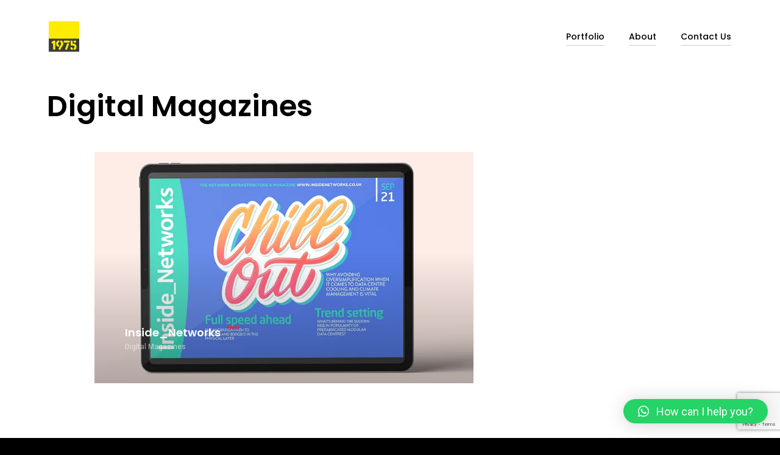

--- FILE ---
content_type: text/html; charset=UTF-8
request_url: https://1975.co/portfolio_category/digital-magazines/
body_size: 9113
content:
<!DOCTYPE html>
<html lang="en-GB">
<head>

    <meta http-equiv="Content-Type" content="text/html; charset=UTF-8" />
    <meta name="viewport" content="width=device-width, initial-scale=1.0" />
 
	<meta name='robots' content='index, follow, max-image-preview:large, max-snippet:-1, max-video-preview:-1' />

	<!-- This site is optimized with the Yoast SEO plugin v24.1 - https://yoast.com/wordpress/plugins/seo/ -->
	<title>Digital Magazines Archives - 1975 Graphic Design Studio, Norwich</title>
	<link rel="canonical" href="https://1975.co/portfolio_category/digital-magazines/" />
	<meta property="og:locale" content="en_GB" />
	<meta property="og:type" content="article" />
	<meta property="og:title" content="Digital Magazines Archives - 1975 Graphic Design Studio, Norwich" />
	<meta property="og:url" content="https://1975.co/portfolio_category/digital-magazines/" />
	<meta property="og:site_name" content="1975 Graphic Design Studio, Norwich" />
	<meta name="twitter:card" content="summary_large_image" />
	<script type="application/ld+json" class="yoast-schema-graph">{"@context":"https://schema.org","@graph":[{"@type":"CollectionPage","@id":"https://1975.co/portfolio_category/digital-magazines/","url":"https://1975.co/portfolio_category/digital-magazines/","name":"Digital Magazines Archives - 1975 Graphic Design Studio, Norwich","isPartOf":{"@id":"https://1975.co/#website"},"primaryImageOfPage":{"@id":"https://1975.co/portfolio_category/digital-magazines/#primaryimage"},"image":{"@id":"https://1975.co/portfolio_category/digital-magazines/#primaryimage"},"thumbnailUrl":"https://1975.co/wp-content/uploads/2017/07/IN_sep21_cover.webp","breadcrumb":{"@id":"https://1975.co/portfolio_category/digital-magazines/#breadcrumb"},"inLanguage":"en-GB"},{"@type":"ImageObject","inLanguage":"en-GB","@id":"https://1975.co/portfolio_category/digital-magazines/#primaryimage","url":"https://1975.co/wp-content/uploads/2017/07/IN_sep21_cover.webp","contentUrl":"https://1975.co/wp-content/uploads/2017/07/IN_sep21_cover.webp","width":1000,"height":495,"caption":"Graphic Design Norwich"},{"@type":"BreadcrumbList","@id":"https://1975.co/portfolio_category/digital-magazines/#breadcrumb","itemListElement":[{"@type":"ListItem","position":1,"name":"Home","item":"https://1975.co/"},{"@type":"ListItem","position":2,"name":"Digital Magazines"}]},{"@type":"WebSite","@id":"https://1975.co/#website","url":"https://1975.co/","name":"1975 Graphic Design Norwich","description":"We love brand and publishing design","publisher":{"@id":"https://1975.co/#organization"},"potentialAction":[{"@type":"SearchAction","target":{"@type":"EntryPoint","urlTemplate":"https://1975.co/?s={search_term_string}"},"query-input":{"@type":"PropertyValueSpecification","valueRequired":true,"valueName":"search_term_string"}}],"inLanguage":"en-GB"},{"@type":"Organization","@id":"https://1975.co/#organization","name":"1975 Graphic Design Norwich","url":"https://1975.co/","logo":{"@type":"ImageObject","inLanguage":"en-GB","@id":"https://1975.co/#/schema/logo/image/","url":"","contentUrl":"","caption":"1975 Graphic Design Norwich"},"image":{"@id":"https://1975.co/#/schema/logo/image/"},"sameAs":["https://www.linkedin.com/in/vishnu-joory-9b5842201/"]}]}</script>
	<!-- / Yoast SEO plugin. -->


<link rel='dns-prefetch' href='//www.googletagmanager.com' />
<link rel='dns-prefetch' href='//fonts.googleapis.com' />
<link rel='dns-prefetch' href='//pagead2.googlesyndication.com' />
<link rel='preconnect' href='https://fonts.gstatic.com' crossorigin />
<link rel="alternate" type="application/rss+xml" title="1975 Graphic Design Studio, Norwich &raquo; Feed" href="https://1975.co/feed/" />
<link rel="alternate" type="application/rss+xml" title="1975 Graphic Design Studio, Norwich &raquo; Comments Feed" href="https://1975.co/comments/feed/" />
<link rel="alternate" type="application/rss+xml" title="1975 Graphic Design Studio, Norwich &raquo; Digital Magazines Categories Feed" href="https://1975.co/portfolio_category/digital-magazines/feed/" />
<style id='wp-img-auto-sizes-contain-inline-css' type='text/css'>
img:is([sizes=auto i],[sizes^="auto," i]){contain-intrinsic-size:3000px 1500px}
/*# sourceURL=wp-img-auto-sizes-contain-inline-css */
</style>
<style id='wp-emoji-styles-inline-css' type='text/css'>

	img.wp-smiley, img.emoji {
		display: inline !important;
		border: none !important;
		box-shadow: none !important;
		height: 1em !important;
		width: 1em !important;
		margin: 0 0.07em !important;
		vertical-align: -0.1em !important;
		background: none !important;
		padding: 0 !important;
	}
/*# sourceURL=wp-emoji-styles-inline-css */
</style>
<style id='wp-block-library-inline-css' type='text/css'>
:root{--wp-block-synced-color:#7a00df;--wp-block-synced-color--rgb:122,0,223;--wp-bound-block-color:var(--wp-block-synced-color);--wp-editor-canvas-background:#ddd;--wp-admin-theme-color:#007cba;--wp-admin-theme-color--rgb:0,124,186;--wp-admin-theme-color-darker-10:#006ba1;--wp-admin-theme-color-darker-10--rgb:0,107,160.5;--wp-admin-theme-color-darker-20:#005a87;--wp-admin-theme-color-darker-20--rgb:0,90,135;--wp-admin-border-width-focus:2px}@media (min-resolution:192dpi){:root{--wp-admin-border-width-focus:1.5px}}.wp-element-button{cursor:pointer}:root .has-very-light-gray-background-color{background-color:#eee}:root .has-very-dark-gray-background-color{background-color:#313131}:root .has-very-light-gray-color{color:#eee}:root .has-very-dark-gray-color{color:#313131}:root .has-vivid-green-cyan-to-vivid-cyan-blue-gradient-background{background:linear-gradient(135deg,#00d084,#0693e3)}:root .has-purple-crush-gradient-background{background:linear-gradient(135deg,#34e2e4,#4721fb 50%,#ab1dfe)}:root .has-hazy-dawn-gradient-background{background:linear-gradient(135deg,#faaca8,#dad0ec)}:root .has-subdued-olive-gradient-background{background:linear-gradient(135deg,#fafae1,#67a671)}:root .has-atomic-cream-gradient-background{background:linear-gradient(135deg,#fdd79a,#004a59)}:root .has-nightshade-gradient-background{background:linear-gradient(135deg,#330968,#31cdcf)}:root .has-midnight-gradient-background{background:linear-gradient(135deg,#020381,#2874fc)}:root{--wp--preset--font-size--normal:16px;--wp--preset--font-size--huge:42px}.has-regular-font-size{font-size:1em}.has-larger-font-size{font-size:2.625em}.has-normal-font-size{font-size:var(--wp--preset--font-size--normal)}.has-huge-font-size{font-size:var(--wp--preset--font-size--huge)}.has-text-align-center{text-align:center}.has-text-align-left{text-align:left}.has-text-align-right{text-align:right}.has-fit-text{white-space:nowrap!important}#end-resizable-editor-section{display:none}.aligncenter{clear:both}.items-justified-left{justify-content:flex-start}.items-justified-center{justify-content:center}.items-justified-right{justify-content:flex-end}.items-justified-space-between{justify-content:space-between}.screen-reader-text{border:0;clip-path:inset(50%);height:1px;margin:-1px;overflow:hidden;padding:0;position:absolute;width:1px;word-wrap:normal!important}.screen-reader-text:focus{background-color:#ddd;clip-path:none;color:#444;display:block;font-size:1em;height:auto;left:5px;line-height:normal;padding:15px 23px 14px;text-decoration:none;top:5px;width:auto;z-index:100000}html :where(.has-border-color){border-style:solid}html :where([style*=border-top-color]){border-top-style:solid}html :where([style*=border-right-color]){border-right-style:solid}html :where([style*=border-bottom-color]){border-bottom-style:solid}html :where([style*=border-left-color]){border-left-style:solid}html :where([style*=border-width]){border-style:solid}html :where([style*=border-top-width]){border-top-style:solid}html :where([style*=border-right-width]){border-right-style:solid}html :where([style*=border-bottom-width]){border-bottom-style:solid}html :where([style*=border-left-width]){border-left-style:solid}html :where(img[class*=wp-image-]){height:auto;max-width:100%}:where(figure){margin:0 0 1em}html :where(.is-position-sticky){--wp-admin--admin-bar--position-offset:var(--wp-admin--admin-bar--height,0px)}@media screen and (max-width:600px){html :where(.is-position-sticky){--wp-admin--admin-bar--position-offset:0px}}

/*# sourceURL=wp-block-library-inline-css */
</style><style id='global-styles-inline-css' type='text/css'>
:root{--wp--preset--aspect-ratio--square: 1;--wp--preset--aspect-ratio--4-3: 4/3;--wp--preset--aspect-ratio--3-4: 3/4;--wp--preset--aspect-ratio--3-2: 3/2;--wp--preset--aspect-ratio--2-3: 2/3;--wp--preset--aspect-ratio--16-9: 16/9;--wp--preset--aspect-ratio--9-16: 9/16;--wp--preset--color--black: #000000;--wp--preset--color--cyan-bluish-gray: #abb8c3;--wp--preset--color--white: #ffffff;--wp--preset--color--pale-pink: #f78da7;--wp--preset--color--vivid-red: #cf2e2e;--wp--preset--color--luminous-vivid-orange: #ff6900;--wp--preset--color--luminous-vivid-amber: #fcb900;--wp--preset--color--light-green-cyan: #7bdcb5;--wp--preset--color--vivid-green-cyan: #00d084;--wp--preset--color--pale-cyan-blue: #8ed1fc;--wp--preset--color--vivid-cyan-blue: #0693e3;--wp--preset--color--vivid-purple: #9b51e0;--wp--preset--gradient--vivid-cyan-blue-to-vivid-purple: linear-gradient(135deg,rgb(6,147,227) 0%,rgb(155,81,224) 100%);--wp--preset--gradient--light-green-cyan-to-vivid-green-cyan: linear-gradient(135deg,rgb(122,220,180) 0%,rgb(0,208,130) 100%);--wp--preset--gradient--luminous-vivid-amber-to-luminous-vivid-orange: linear-gradient(135deg,rgb(252,185,0) 0%,rgb(255,105,0) 100%);--wp--preset--gradient--luminous-vivid-orange-to-vivid-red: linear-gradient(135deg,rgb(255,105,0) 0%,rgb(207,46,46) 100%);--wp--preset--gradient--very-light-gray-to-cyan-bluish-gray: linear-gradient(135deg,rgb(238,238,238) 0%,rgb(169,184,195) 100%);--wp--preset--gradient--cool-to-warm-spectrum: linear-gradient(135deg,rgb(74,234,220) 0%,rgb(151,120,209) 20%,rgb(207,42,186) 40%,rgb(238,44,130) 60%,rgb(251,105,98) 80%,rgb(254,248,76) 100%);--wp--preset--gradient--blush-light-purple: linear-gradient(135deg,rgb(255,206,236) 0%,rgb(152,150,240) 100%);--wp--preset--gradient--blush-bordeaux: linear-gradient(135deg,rgb(254,205,165) 0%,rgb(254,45,45) 50%,rgb(107,0,62) 100%);--wp--preset--gradient--luminous-dusk: linear-gradient(135deg,rgb(255,203,112) 0%,rgb(199,81,192) 50%,rgb(65,88,208) 100%);--wp--preset--gradient--pale-ocean: linear-gradient(135deg,rgb(255,245,203) 0%,rgb(182,227,212) 50%,rgb(51,167,181) 100%);--wp--preset--gradient--electric-grass: linear-gradient(135deg,rgb(202,248,128) 0%,rgb(113,206,126) 100%);--wp--preset--gradient--midnight: linear-gradient(135deg,rgb(2,3,129) 0%,rgb(40,116,252) 100%);--wp--preset--font-size--small: 13px;--wp--preset--font-size--medium: 20px;--wp--preset--font-size--large: 36px;--wp--preset--font-size--x-large: 42px;--wp--preset--spacing--20: 0.44rem;--wp--preset--spacing--30: 0.67rem;--wp--preset--spacing--40: 1rem;--wp--preset--spacing--50: 1.5rem;--wp--preset--spacing--60: 2.25rem;--wp--preset--spacing--70: 3.38rem;--wp--preset--spacing--80: 5.06rem;--wp--preset--shadow--natural: 6px 6px 9px rgba(0, 0, 0, 0.2);--wp--preset--shadow--deep: 12px 12px 50px rgba(0, 0, 0, 0.4);--wp--preset--shadow--sharp: 6px 6px 0px rgba(0, 0, 0, 0.2);--wp--preset--shadow--outlined: 6px 6px 0px -3px rgb(255, 255, 255), 6px 6px rgb(0, 0, 0);--wp--preset--shadow--crisp: 6px 6px 0px rgb(0, 0, 0);}:where(.is-layout-flex){gap: 0.5em;}:where(.is-layout-grid){gap: 0.5em;}body .is-layout-flex{display: flex;}.is-layout-flex{flex-wrap: wrap;align-items: center;}.is-layout-flex > :is(*, div){margin: 0;}body .is-layout-grid{display: grid;}.is-layout-grid > :is(*, div){margin: 0;}:where(.wp-block-columns.is-layout-flex){gap: 2em;}:where(.wp-block-columns.is-layout-grid){gap: 2em;}:where(.wp-block-post-template.is-layout-flex){gap: 1.25em;}:where(.wp-block-post-template.is-layout-grid){gap: 1.25em;}.has-black-color{color: var(--wp--preset--color--black) !important;}.has-cyan-bluish-gray-color{color: var(--wp--preset--color--cyan-bluish-gray) !important;}.has-white-color{color: var(--wp--preset--color--white) !important;}.has-pale-pink-color{color: var(--wp--preset--color--pale-pink) !important;}.has-vivid-red-color{color: var(--wp--preset--color--vivid-red) !important;}.has-luminous-vivid-orange-color{color: var(--wp--preset--color--luminous-vivid-orange) !important;}.has-luminous-vivid-amber-color{color: var(--wp--preset--color--luminous-vivid-amber) !important;}.has-light-green-cyan-color{color: var(--wp--preset--color--light-green-cyan) !important;}.has-vivid-green-cyan-color{color: var(--wp--preset--color--vivid-green-cyan) !important;}.has-pale-cyan-blue-color{color: var(--wp--preset--color--pale-cyan-blue) !important;}.has-vivid-cyan-blue-color{color: var(--wp--preset--color--vivid-cyan-blue) !important;}.has-vivid-purple-color{color: var(--wp--preset--color--vivid-purple) !important;}.has-black-background-color{background-color: var(--wp--preset--color--black) !important;}.has-cyan-bluish-gray-background-color{background-color: var(--wp--preset--color--cyan-bluish-gray) !important;}.has-white-background-color{background-color: var(--wp--preset--color--white) !important;}.has-pale-pink-background-color{background-color: var(--wp--preset--color--pale-pink) !important;}.has-vivid-red-background-color{background-color: var(--wp--preset--color--vivid-red) !important;}.has-luminous-vivid-orange-background-color{background-color: var(--wp--preset--color--luminous-vivid-orange) !important;}.has-luminous-vivid-amber-background-color{background-color: var(--wp--preset--color--luminous-vivid-amber) !important;}.has-light-green-cyan-background-color{background-color: var(--wp--preset--color--light-green-cyan) !important;}.has-vivid-green-cyan-background-color{background-color: var(--wp--preset--color--vivid-green-cyan) !important;}.has-pale-cyan-blue-background-color{background-color: var(--wp--preset--color--pale-cyan-blue) !important;}.has-vivid-cyan-blue-background-color{background-color: var(--wp--preset--color--vivid-cyan-blue) !important;}.has-vivid-purple-background-color{background-color: var(--wp--preset--color--vivid-purple) !important;}.has-black-border-color{border-color: var(--wp--preset--color--black) !important;}.has-cyan-bluish-gray-border-color{border-color: var(--wp--preset--color--cyan-bluish-gray) !important;}.has-white-border-color{border-color: var(--wp--preset--color--white) !important;}.has-pale-pink-border-color{border-color: var(--wp--preset--color--pale-pink) !important;}.has-vivid-red-border-color{border-color: var(--wp--preset--color--vivid-red) !important;}.has-luminous-vivid-orange-border-color{border-color: var(--wp--preset--color--luminous-vivid-orange) !important;}.has-luminous-vivid-amber-border-color{border-color: var(--wp--preset--color--luminous-vivid-amber) !important;}.has-light-green-cyan-border-color{border-color: var(--wp--preset--color--light-green-cyan) !important;}.has-vivid-green-cyan-border-color{border-color: var(--wp--preset--color--vivid-green-cyan) !important;}.has-pale-cyan-blue-border-color{border-color: var(--wp--preset--color--pale-cyan-blue) !important;}.has-vivid-cyan-blue-border-color{border-color: var(--wp--preset--color--vivid-cyan-blue) !important;}.has-vivid-purple-border-color{border-color: var(--wp--preset--color--vivid-purple) !important;}.has-vivid-cyan-blue-to-vivid-purple-gradient-background{background: var(--wp--preset--gradient--vivid-cyan-blue-to-vivid-purple) !important;}.has-light-green-cyan-to-vivid-green-cyan-gradient-background{background: var(--wp--preset--gradient--light-green-cyan-to-vivid-green-cyan) !important;}.has-luminous-vivid-amber-to-luminous-vivid-orange-gradient-background{background: var(--wp--preset--gradient--luminous-vivid-amber-to-luminous-vivid-orange) !important;}.has-luminous-vivid-orange-to-vivid-red-gradient-background{background: var(--wp--preset--gradient--luminous-vivid-orange-to-vivid-red) !important;}.has-very-light-gray-to-cyan-bluish-gray-gradient-background{background: var(--wp--preset--gradient--very-light-gray-to-cyan-bluish-gray) !important;}.has-cool-to-warm-spectrum-gradient-background{background: var(--wp--preset--gradient--cool-to-warm-spectrum) !important;}.has-blush-light-purple-gradient-background{background: var(--wp--preset--gradient--blush-light-purple) !important;}.has-blush-bordeaux-gradient-background{background: var(--wp--preset--gradient--blush-bordeaux) !important;}.has-luminous-dusk-gradient-background{background: var(--wp--preset--gradient--luminous-dusk) !important;}.has-pale-ocean-gradient-background{background: var(--wp--preset--gradient--pale-ocean) !important;}.has-electric-grass-gradient-background{background: var(--wp--preset--gradient--electric-grass) !important;}.has-midnight-gradient-background{background: var(--wp--preset--gradient--midnight) !important;}.has-small-font-size{font-size: var(--wp--preset--font-size--small) !important;}.has-medium-font-size{font-size: var(--wp--preset--font-size--medium) !important;}.has-large-font-size{font-size: var(--wp--preset--font-size--large) !important;}.has-x-large-font-size{font-size: var(--wp--preset--font-size--x-large) !important;}
/*# sourceURL=global-styles-inline-css */
</style>

<style id='classic-theme-styles-inline-css' type='text/css'>
/*! This file is auto-generated */
.wp-block-button__link{color:#fff;background-color:#32373c;border-radius:9999px;box-shadow:none;text-decoration:none;padding:calc(.667em + 2px) calc(1.333em + 2px);font-size:1.125em}.wp-block-file__button{background:#32373c;color:#fff;text-decoration:none}
/*# sourceURL=/wp-includes/css/classic-themes.min.css */
</style>
<link rel='stylesheet' id='contact-form-7-css' href='https://1975.co/wp-content/plugins/contact-form-7/includes/css/styles.css?ver=6.0.3' type='text/css' media='all' />
<style id='dominant-color-styles-inline-css' type='text/css'>
img[data-dominant-color]:not(.has-transparency) { background-color: var(--dominant-color); }
/*# sourceURL=dominant-color-styles-inline-css */
</style>
<link rel='stylesheet' id='maestro_portfolio-css' href='https://1975.co/wp-content/themes/maestro/css/portfolio.css?ver=6.9' type='text/css' media='all' />
<link rel='stylesheet' id='maestro_blog-css' href='https://1975.co/wp-content/themes/maestro/css/blog.css?ver=6.9' type='text/css' media='all' />
<link rel='stylesheet' id='maestro_shortcodes-css' href='https://1975.co/wp-content/themes/maestro/css/shortcodes.css?ver=6.9' type='text/css' media='all' />
<link rel='stylesheet' id='maestro_assets-css' href='https://1975.co/wp-content/themes/maestro/css/assets.css?ver=6.9' type='text/css' media='all' />
<link rel='stylesheet' id='maestro-theme-css' href='https://1975.co/wp-content/themes/maestro/style.css?ver=6.9' type='text/css' media='all' />
<link rel='stylesheet' id='fontawesome-css' href='https://1975.co/wp-content/themes/maestro/css/font-awesome.min.css?ver=6.9' type='text/css' media='all' />
<link rel='stylesheet' id='maestro-font-css' href='//fonts.googleapis.com/css?family=Open+Sans%3A700%2C400&#038;ver=1.0.0' type='text/css' media='all' />
<link rel='stylesheet' id='qlwapp-css' href='https://1975.co/wp-content/plugins/wp-whatsapp-chat/build/frontend/css/style.css?ver=7.5.0' type='text/css' media='all' />
<link rel='stylesheet' id='js_composer_front-css' href='https://1975.co/wp-content/plugins/js_composer/assets/css/js_composer.min.css?ver=6.6.0' type='text/css' media='all' />
<link rel="preload" as="style" href="https://fonts.googleapis.com/css?family=Roboto%7CPoppins:100,200,300,400,500,600,700,800,900,100italic,200italic,300italic,400italic,500italic,600italic,700italic,800italic,900italic&#038;display=swap&#038;ver=6.9" /><link rel="stylesheet" href="https://fonts.googleapis.com/css?family=Roboto%7CPoppins:100,200,300,400,500,600,700,800,900,100italic,200italic,300italic,400italic,500italic,600italic,700italic,800italic,900italic&#038;display=swap&#038;ver=6.9" media="print" onload="this.media='all'"><noscript><link rel="stylesheet" href="https://fonts.googleapis.com/css?family=Roboto%7CPoppins:100,200,300,400,500,600,700,800,900,100italic,200italic,300italic,400italic,500italic,600italic,700italic,800italic,900italic&#038;display=swap&#038;ver=6.9" /></noscript><script type="text/javascript" src="https://1975.co/wp-includes/js/jquery/jquery.min.js?ver=3.7.1" id="jquery-core-js"></script>
<script type="text/javascript" src="https://1975.co/wp-includes/js/jquery/jquery-migrate.min.js?ver=3.4.1" id="jquery-migrate-js"></script>

<!-- Google tag (gtag.js) snippet added by Site Kit -->

<!-- Google Analytics snippet added by Site Kit -->
<script type="text/javascript" src="https://www.googletagmanager.com/gtag/js?id=G-9M8YMKYH6R" id="google_gtagjs-js" async></script>
<script type="text/javascript" id="google_gtagjs-js-after">
/* <![CDATA[ */
window.dataLayer = window.dataLayer || [];function gtag(){dataLayer.push(arguments);}
gtag("set","linker",{"domains":["1975.co"]});
gtag("js", new Date());
gtag("set", "developer_id.dZTNiMT", true);
gtag("config", "G-9M8YMKYH6R");
//# sourceURL=google_gtagjs-js-after
/* ]]> */
</script>

<!-- End Google tag (gtag.js) snippet added by Site Kit -->
<link rel="https://api.w.org/" href="https://1975.co/wp-json/" /><link rel="EditURI" type="application/rsd+xml" title="RSD" href="https://1975.co/xmlrpc.php?rsd" />
<meta name="generator" content="WordPress 6.9" />
<meta name="generator" content="Redux 4.5.6" /><meta name="generator" content="dominant-color-images 1.2.0">
<meta name="generator" content="Site Kit by Google 1.144.0" /><meta name="generator" content="performant-translations 1.2.0">
<meta name="generator" content="webp-uploads 2.4.0">
<meta name="generator" content="speculation-rules 1.3.1">

<!-- Google AdSense meta tags added by Site Kit -->
<meta name="google-adsense-platform-account" content="ca-host-pub-2644536267352236">
<meta name="google-adsense-platform-domain" content="sitekit.withgoogle.com">
<!-- End Google AdSense meta tags added by Site Kit -->
<meta name="generator" content="Powered by WPBakery Page Builder - drag and drop page builder for WordPress."/>

<!-- Google AdSense snippet added by Site Kit -->
<script type="text/javascript" async="async" src="https://pagead2.googlesyndication.com/pagead/js/adsbygoogle.js?client=ca-pub-4540183373942791&amp;host=ca-host-pub-2644536267352236" crossorigin="anonymous"></script>

<!-- End Google AdSense snippet added by Site Kit -->
<link rel="icon" href="https://1975.co/wp-content/uploads/2024/10/cropped-1975_Logo-32x32.webp" sizes="32x32" />
<link rel="icon" href="https://1975.co/wp-content/uploads/2024/10/cropped-1975_Logo-192x192.webp" sizes="192x192" />
<link rel="apple-touch-icon" href="https://1975.co/wp-content/uploads/2024/10/cropped-1975_Logo-180x180.webp" />
<meta name="msapplication-TileImage" content="https://1975.co/wp-content/uploads/2024/10/cropped-1975_Logo-270x270.webp" />
<style id="clapat_maestro_theme_options-dynamic-css" title="dynamic-css" class="redux-options-output">html, body, .flexnav li ul li a, input[type="text"], input[type="password"], input[type="email"], textarea, .item:first-child .item-title::after{font-family:Roboto;font-weight:normal;font-style:normal;font-size:18px;}h1, h2, h3, h4, h5, h6, .flexnav li a, .hero-title, .socials-text li a, #search-field, .entry-meta li a, .post-title, .blog-numbers, .comment-head, .submit-box input[type="submit"], .clapat-button, #filters li a, .item-title, .nav-title{font-family:Poppins;}</style>			<style>
				:root {
				--qlwapp-scheme-font-family:inherit;--qlwapp-scheme-font-size:18px;--qlwapp-scheme-icon-size:60px;--qlwapp-scheme-icon-font-size:24px;--qlwapp-scheme-box-message-word-break:break-all;				}
			</style>
			<noscript><style> .wpb_animate_when_almost_visible { opacity: 1; }</style></noscript></head>

<body class="archive tax-portfolio_category term-digital-magazines term-63 wp-theme-maestro hidden wpb-js-composer js-comp-ver-6.6.0 vc_responsive">

	<main>
		<div class="cd-index cd-main-content">
	
		<div id="page-content" class="dark-content" data-bgcolor="#ffffff" data-textcolor="#000000">
			<div class="page-overlay from-bottom">
            <div class="animate-box-bottom"></div>
        </div>
			<!-- Header -->
    <header class="scroll-hide">
		<div id="header-container">
			<!-- Logo-->
			<div id="logo">
				<a class="ajax-link" data-type="page-transition" href="https://1975.co">
					<img class="black-logo" src="https://1975.co/wp-content/uploads/2024/10/1975_Logo.webp" alt="Logo Black">
					<img class="white-logo" src="https://1975.co/wp-content/uploads/2024/10/1975_Logo.webp" alt="Logo White">
				</a>
			</div>
			<!--/Logo-->
			
			<nav class="menu-navigation-container"><ul data-breakpoint="1024" id="menu-navigation" class="flexnav"><li id="menu-item-1017" class="menu-item menu-item-type-post_type menu-item-object-page menu-item-has-children menu-item-1017 has-sub"><a data-type="page-transition">Portfolio</a>
<ul class="sub-menu">
	<li id="menu-item-1239" class="menu-item menu-item-type-post_type menu-item-object-maestro_portfolio menu-item-1239"><a href="https://1975.co/portfolio/artdirection/" data-type="page-transition" class="ajax-link menu-link">Art Direction</a></li>
	<li id="menu-item-1240" class="menu-item menu-item-type-post_type menu-item-object-maestro_portfolio menu-item-1240"><a href="https://1975.co/portfolio/rtpi/" data-type="page-transition" class="ajax-link menu-link">Royal Town Planning Institute</a></li>
	<li id="menu-item-1241" class="menu-item menu-item-type-post_type menu-item-object-maestro_portfolio menu-item-1241"><a href="https://1975.co/portfolio/inside_networks/" data-type="page-transition" class="ajax-link menu-link">Inside_Networks</a></li>
	<li id="menu-item-1242" class="menu-item menu-item-type-post_type menu-item-object-maestro_portfolio menu-item-1242"><a href="https://1975.co/portfolio/branding/" data-type="page-transition" class="ajax-link menu-link">Brand Identity</a></li>
</ul>
</li>
<li id="menu-item-1013" class="menu-item menu-item-type-post_type menu-item-object-page menu-item-1013"><a href="https://1975.co/about/" data-type="page-transition" class="ajax-link menu-link">About</a></li>
<li id="menu-item-1014" class="menu-item menu-item-type-post_type menu-item-object-page menu-item-1014"><a href="https://1975.co/contact-us/" data-type="page-transition" class="ajax-link menu-link">Contact Us</a></li>
</ul></nav>			
			<!-- Menu Burger -->
            <div id="menu-burger">
                <span></span>
                <span></span>
                <span></span>
                <span></span>
            </div>
            <!--/Menu Burger -->
			
		</div>    
	</header>
    <!--/Header -->		
		
		<!-- Portfolio Filters --> 
		<ul id="filters">
			<li><a id="all" href="#" data-filter="*" class="active">All</a><span></span></li>	
		</ul>
		<!--/Portfolio Filters -->
		
		<!-- Main --> 
		<div id="main">
			<!-- Main Content --> 
			<div id="main-content" class="hidden">
					
				<!-- Page Title -->
				<div class="page-title-portfolio-category">                
					<h1>Digital Magazines</h1>
				</div>
				<!-- Page Title -->
			
					<!-- Portfolio -->
					<div id="portfolio-wrap" class="brick-grid-items ">
						<div id="portfolio" class="bottom-gradient-hover">
						

					<div class="item digital-magazines wide">
						<a class="ajax-link"  data-type="page-transition" href="https://1975.co/portfolio/inside_networks/">
							<div class="item-content">
								<div class="item-image" data-src="https://1975.co/wp-content/uploads/2017/07/IN_sep21_cover.webp"></div>
								<div class="item-caption">
									<div class="item-overlay">
										<div class="item-title">Inside_Networks</div>
                                        <div class="item-sub-mask">
                                            <div class="item-cat">Digital Magazines</div>
                                            <div class="item-case">See Case Study</div>
                                        </div>
									</div>
								</div>
							</div>
						</a>
                    </div>
					
											</div>
					</div>
					<!--/Portfolio -->

				</div>
				<!--/Main Content-->
			</div>
			<!--/Main -->				
		
			<!-- Footer -->
			<footer class="hidden">
								
				<ul class="socials-text"><li><a href="https://www.linkedin.com/in/vishnu-joory-9b5842201/" target="_blank">Linkedin</a></li></ul>						
				<div class="progress-page">
					<div class="scrolltotop is-active is-visible" data-tooltip="Back to top" data-placement="left">
                		<div class="arrow-top"></div>
						<div class="arrow-top-line"></div>
					</div>
					<svg class="progress-circle svg-content" width="100%" height="100%" viewBox="-1 -1 102 102">
						<path d="M50,1 a49,49 0 0,1 0,98 a49,49 0 0,1 0,-98"/>
					</svg>
				</div>

								<p class="copyright">2024 © 1975.co. All rights reserved.</p>
							</footer>
			<!--/Footer -->

		</div>    
		<!--/Page Content -->
	</div>
</main>
<!--/Main -->
<div class="cd-cover-layer invisible"></div>
<script type="speculationrules">
{"prefetch":[{"source":"document","where":{"and":[{"href_matches":"/*"},{"not":{"href_matches":["/wp-*.php","/wp-admin/*","/wp-content/uploads/*","/wp-content/*","/wp-content/plugins/*","/wp-content/themes/maestro/*","/*\\?(.+)"]}},{"not":{"selector_matches":"a[rel~=\"nofollow\"]"}},{"not":{"selector_matches":".no-prefetch, .no-prefetch a"}}]},"eagerness":"conservative"}]}
</script>
<script type="speculationrules">
{"prerender":[{"source":"document","where":{"and":[{"href_matches":"\/*"},{"not":{"href_matches":["\/wp-login.php","\/wp-admin\/*","\/*\\?*(^|&)_wpnonce=*","\/wp-content\/uploads\/*","\/wp-content\/*","\/wp-content\/plugins\/*","\/wp-content\/themes\/maestro\/*"]}},{"not":{"selector_matches":"a[rel~=\"nofollow\"]"}},{"not":{"selector_matches":".no-prerender"}}]},"eagerness":"moderate"}]}
</script>
<div id="qlwapp" class="qlwapp qlwapp-free qlwapp-button qlwapp-bottom-right qlwapp-all qlwapp-rounded">
	<div class="qlwapp-container">
		
		<a class="qlwapp-toggle" data-action="open" data-phone="59895761512" data-message="Hello! I&#039;m testing the Social Chat plugin https://quadlayers.com/landing/whatsapp-chat/?utm_source=qlwapp_admin" role="button" tabindex="0" target="_blank">
							<i class="qlwapp-icon qlwapp-whatsapp-icon"></i>
						<i class="qlwapp-close" data-action="close">&times;</i>
							<span class="qlwapp-text">How can I help you?</span>
					</a>
	</div>
</div>
<script type="text/javascript" src="https://1975.co/wp-includes/js/dist/hooks.min.js?ver=dd5603f07f9220ed27f1" id="wp-hooks-js"></script>
<script type="text/javascript" src="https://1975.co/wp-includes/js/dist/i18n.min.js?ver=c26c3dc7bed366793375" id="wp-i18n-js"></script>
<script type="text/javascript" id="wp-i18n-js-after">
/* <![CDATA[ */
wp.i18n.setLocaleData( { 'text direction\u0004ltr': [ 'ltr' ] } );
//# sourceURL=wp-i18n-js-after
/* ]]> */
</script>
<script type="text/javascript" src="https://1975.co/wp-content/plugins/contact-form-7/includes/swv/js/index.js?ver=6.0.3" id="swv-js"></script>
<script type="text/javascript" id="contact-form-7-js-translations">
/* <![CDATA[ */
( function( domain, translations ) {
	var localeData = translations.locale_data[ domain ] || translations.locale_data.messages;
	localeData[""].domain = domain;
	wp.i18n.setLocaleData( localeData, domain );
} )( "contact-form-7", {"translation-revision-date":"2024-05-21 11:58:24+0000","generator":"GlotPress\/4.0.1","domain":"messages","locale_data":{"messages":{"":{"domain":"messages","plural-forms":"nplurals=2; plural=n != 1;","lang":"en_GB"},"Error:":["Error:"]}},"comment":{"reference":"includes\/js\/index.js"}} );
//# sourceURL=contact-form-7-js-translations
/* ]]> */
</script>
<script type="text/javascript" id="contact-form-7-js-before">
/* <![CDATA[ */
var wpcf7 = {
    "api": {
        "root": "https:\/\/1975.co\/wp-json\/",
        "namespace": "contact-form-7\/v1"
    }
};
//# sourceURL=contact-form-7-js-before
/* ]]> */
</script>
<script type="text/javascript" src="https://1975.co/wp-content/plugins/contact-form-7/includes/js/index.js?ver=6.0.3" id="contact-form-7-js"></script>
<script type="text/javascript" src="https://1975.co/wp-content/themes/maestro/js/modernizr.js?ver=6.9" id="modernizr-js"></script>
<script type="text/javascript" src="https://1975.co/wp-content/themes/maestro/js/jquery.flexnav.min.js?ver=6.9" id="flexnav-js"></script>
<script type="text/javascript" src="https://1975.co/wp-content/themes/maestro/js/jquery.waitforimages.js?ver=6.9" id="waitforimages-js"></script>
<script type="text/javascript" src="https://1975.co/wp-content/themes/maestro/js/appear.js?ver=6.9" id="appear-js"></script>
<script type="text/javascript" src="https://1975.co/wp-content/themes/maestro/js/owl.carousel.js?ver=6.9" id="owl-carousel-js"></script>
<script type="text/javascript" src="https://1975.co/wp-content/themes/maestro/js/jquery.magnific-popup.min.js?ver=6.9" id="magnific-popup-js"></script>
<script type="text/javascript" src="https://1975.co/wp-content/themes/maestro/js/masonry.pkgd.min.js?ver=6.9" id="masonry-pkgd-js"></script>
<script type="text/javascript" src="https://1975.co/wp-content/themes/maestro/js/packery-mode.pkgd.min.js?ver=6.9" id="packery-mode-js"></script>
<script type="text/javascript" id="maestro_scriptsjs-js-extra">
/* <![CDATA[ */
var ClapatMaestroThemeOptions = {"enable_preloader":"0","enable_smooth_scrolling":"0"};
var ClapatMapOptions = {"map_marker_image":"","map_address":"775 New York Ave, Brooklyn, Kings, New York 11203","map_zoom":"16","marker_title":"maestro","marker_text":"Here we are. Come to drink a coffee!","map_type":"1","map_api_key":""};
//# sourceURL=maestro_scriptsjs-js-extra
/* ]]> */
</script>
<script type="text/javascript" src="https://1975.co/wp-content/themes/maestro/js/scripts.js?ver=6.9" id="maestro_scriptsjs-js"></script>
<script type="text/javascript" src="https://1975.co/wp-content/plugins/wp-whatsapp-chat/build/frontend/js/index.js?ver=050b65b6ccb82df6ae3c" id="qlwapp-js"></script>
<script type="text/javascript" src="https://www.google.com/recaptcha/api.js?render=6Lcakd0eAAAAAGUOMj2lliFCl2V7URg56f2xs6K7&amp;ver=3.0" id="google-recaptcha-js"></script>
<script type="text/javascript" src="https://1975.co/wp-includes/js/dist/vendor/wp-polyfill.min.js?ver=3.15.0" id="wp-polyfill-js"></script>
<script type="text/javascript" id="wpcf7-recaptcha-js-before">
/* <![CDATA[ */
var wpcf7_recaptcha = {
    "sitekey": "6Lcakd0eAAAAAGUOMj2lliFCl2V7URg56f2xs6K7",
    "actions": {
        "homepage": "homepage",
        "contactform": "contactform"
    }
};
//# sourceURL=wpcf7-recaptcha-js-before
/* ]]> */
</script>
<script type="text/javascript" src="https://1975.co/wp-content/plugins/contact-form-7/modules/recaptcha/index.js?ver=6.0.3" id="wpcf7-recaptcha-js"></script>
<script id="wp-emoji-settings" type="application/json">
{"baseUrl":"https://s.w.org/images/core/emoji/17.0.2/72x72/","ext":".png","svgUrl":"https://s.w.org/images/core/emoji/17.0.2/svg/","svgExt":".svg","source":{"concatemoji":"https://1975.co/wp-includes/js/wp-emoji-release.min.js?ver=6.9"}}
</script>
<script type="module">
/* <![CDATA[ */
/*! This file is auto-generated */
const a=JSON.parse(document.getElementById("wp-emoji-settings").textContent),o=(window._wpemojiSettings=a,"wpEmojiSettingsSupports"),s=["flag","emoji"];function i(e){try{var t={supportTests:e,timestamp:(new Date).valueOf()};sessionStorage.setItem(o,JSON.stringify(t))}catch(e){}}function c(e,t,n){e.clearRect(0,0,e.canvas.width,e.canvas.height),e.fillText(t,0,0);t=new Uint32Array(e.getImageData(0,0,e.canvas.width,e.canvas.height).data);e.clearRect(0,0,e.canvas.width,e.canvas.height),e.fillText(n,0,0);const a=new Uint32Array(e.getImageData(0,0,e.canvas.width,e.canvas.height).data);return t.every((e,t)=>e===a[t])}function p(e,t){e.clearRect(0,0,e.canvas.width,e.canvas.height),e.fillText(t,0,0);var n=e.getImageData(16,16,1,1);for(let e=0;e<n.data.length;e++)if(0!==n.data[e])return!1;return!0}function u(e,t,n,a){switch(t){case"flag":return n(e,"\ud83c\udff3\ufe0f\u200d\u26a7\ufe0f","\ud83c\udff3\ufe0f\u200b\u26a7\ufe0f")?!1:!n(e,"\ud83c\udde8\ud83c\uddf6","\ud83c\udde8\u200b\ud83c\uddf6")&&!n(e,"\ud83c\udff4\udb40\udc67\udb40\udc62\udb40\udc65\udb40\udc6e\udb40\udc67\udb40\udc7f","\ud83c\udff4\u200b\udb40\udc67\u200b\udb40\udc62\u200b\udb40\udc65\u200b\udb40\udc6e\u200b\udb40\udc67\u200b\udb40\udc7f");case"emoji":return!a(e,"\ud83e\u1fac8")}return!1}function f(e,t,n,a){let r;const o=(r="undefined"!=typeof WorkerGlobalScope&&self instanceof WorkerGlobalScope?new OffscreenCanvas(300,150):document.createElement("canvas")).getContext("2d",{willReadFrequently:!0}),s=(o.textBaseline="top",o.font="600 32px Arial",{});return e.forEach(e=>{s[e]=t(o,e,n,a)}),s}function r(e){var t=document.createElement("script");t.src=e,t.defer=!0,document.head.appendChild(t)}a.supports={everything:!0,everythingExceptFlag:!0},new Promise(t=>{let n=function(){try{var e=JSON.parse(sessionStorage.getItem(o));if("object"==typeof e&&"number"==typeof e.timestamp&&(new Date).valueOf()<e.timestamp+604800&&"object"==typeof e.supportTests)return e.supportTests}catch(e){}return null}();if(!n){if("undefined"!=typeof Worker&&"undefined"!=typeof OffscreenCanvas&&"undefined"!=typeof URL&&URL.createObjectURL&&"undefined"!=typeof Blob)try{var e="postMessage("+f.toString()+"("+[JSON.stringify(s),u.toString(),c.toString(),p.toString()].join(",")+"));",a=new Blob([e],{type:"text/javascript"});const r=new Worker(URL.createObjectURL(a),{name:"wpTestEmojiSupports"});return void(r.onmessage=e=>{i(n=e.data),r.terminate(),t(n)})}catch(e){}i(n=f(s,u,c,p))}t(n)}).then(e=>{for(const n in e)a.supports[n]=e[n],a.supports.everything=a.supports.everything&&a.supports[n],"flag"!==n&&(a.supports.everythingExceptFlag=a.supports.everythingExceptFlag&&a.supports[n]);var t;a.supports.everythingExceptFlag=a.supports.everythingExceptFlag&&!a.supports.flag,a.supports.everything||((t=a.source||{}).concatemoji?r(t.concatemoji):t.wpemoji&&t.twemoji&&(r(t.twemoji),r(t.wpemoji)))});
//# sourceURL=https://1975.co/wp-includes/js/wp-emoji-loader.min.js
/* ]]> */
</script>
</body>
</html>

--- FILE ---
content_type: text/html; charset=utf-8
request_url: https://www.google.com/recaptcha/api2/anchor?ar=1&k=6Lcakd0eAAAAAGUOMj2lliFCl2V7URg56f2xs6K7&co=aHR0cHM6Ly8xOTc1LmNvOjQ0Mw..&hl=en&v=N67nZn4AqZkNcbeMu4prBgzg&size=invisible&anchor-ms=20000&execute-ms=30000&cb=hlrx25r9sc5i
body_size: 48881
content:
<!DOCTYPE HTML><html dir="ltr" lang="en"><head><meta http-equiv="Content-Type" content="text/html; charset=UTF-8">
<meta http-equiv="X-UA-Compatible" content="IE=edge">
<title>reCAPTCHA</title>
<style type="text/css">
/* cyrillic-ext */
@font-face {
  font-family: 'Roboto';
  font-style: normal;
  font-weight: 400;
  font-stretch: 100%;
  src: url(//fonts.gstatic.com/s/roboto/v48/KFO7CnqEu92Fr1ME7kSn66aGLdTylUAMa3GUBHMdazTgWw.woff2) format('woff2');
  unicode-range: U+0460-052F, U+1C80-1C8A, U+20B4, U+2DE0-2DFF, U+A640-A69F, U+FE2E-FE2F;
}
/* cyrillic */
@font-face {
  font-family: 'Roboto';
  font-style: normal;
  font-weight: 400;
  font-stretch: 100%;
  src: url(//fonts.gstatic.com/s/roboto/v48/KFO7CnqEu92Fr1ME7kSn66aGLdTylUAMa3iUBHMdazTgWw.woff2) format('woff2');
  unicode-range: U+0301, U+0400-045F, U+0490-0491, U+04B0-04B1, U+2116;
}
/* greek-ext */
@font-face {
  font-family: 'Roboto';
  font-style: normal;
  font-weight: 400;
  font-stretch: 100%;
  src: url(//fonts.gstatic.com/s/roboto/v48/KFO7CnqEu92Fr1ME7kSn66aGLdTylUAMa3CUBHMdazTgWw.woff2) format('woff2');
  unicode-range: U+1F00-1FFF;
}
/* greek */
@font-face {
  font-family: 'Roboto';
  font-style: normal;
  font-weight: 400;
  font-stretch: 100%;
  src: url(//fonts.gstatic.com/s/roboto/v48/KFO7CnqEu92Fr1ME7kSn66aGLdTylUAMa3-UBHMdazTgWw.woff2) format('woff2');
  unicode-range: U+0370-0377, U+037A-037F, U+0384-038A, U+038C, U+038E-03A1, U+03A3-03FF;
}
/* math */
@font-face {
  font-family: 'Roboto';
  font-style: normal;
  font-weight: 400;
  font-stretch: 100%;
  src: url(//fonts.gstatic.com/s/roboto/v48/KFO7CnqEu92Fr1ME7kSn66aGLdTylUAMawCUBHMdazTgWw.woff2) format('woff2');
  unicode-range: U+0302-0303, U+0305, U+0307-0308, U+0310, U+0312, U+0315, U+031A, U+0326-0327, U+032C, U+032F-0330, U+0332-0333, U+0338, U+033A, U+0346, U+034D, U+0391-03A1, U+03A3-03A9, U+03B1-03C9, U+03D1, U+03D5-03D6, U+03F0-03F1, U+03F4-03F5, U+2016-2017, U+2034-2038, U+203C, U+2040, U+2043, U+2047, U+2050, U+2057, U+205F, U+2070-2071, U+2074-208E, U+2090-209C, U+20D0-20DC, U+20E1, U+20E5-20EF, U+2100-2112, U+2114-2115, U+2117-2121, U+2123-214F, U+2190, U+2192, U+2194-21AE, U+21B0-21E5, U+21F1-21F2, U+21F4-2211, U+2213-2214, U+2216-22FF, U+2308-230B, U+2310, U+2319, U+231C-2321, U+2336-237A, U+237C, U+2395, U+239B-23B7, U+23D0, U+23DC-23E1, U+2474-2475, U+25AF, U+25B3, U+25B7, U+25BD, U+25C1, U+25CA, U+25CC, U+25FB, U+266D-266F, U+27C0-27FF, U+2900-2AFF, U+2B0E-2B11, U+2B30-2B4C, U+2BFE, U+3030, U+FF5B, U+FF5D, U+1D400-1D7FF, U+1EE00-1EEFF;
}
/* symbols */
@font-face {
  font-family: 'Roboto';
  font-style: normal;
  font-weight: 400;
  font-stretch: 100%;
  src: url(//fonts.gstatic.com/s/roboto/v48/KFO7CnqEu92Fr1ME7kSn66aGLdTylUAMaxKUBHMdazTgWw.woff2) format('woff2');
  unicode-range: U+0001-000C, U+000E-001F, U+007F-009F, U+20DD-20E0, U+20E2-20E4, U+2150-218F, U+2190, U+2192, U+2194-2199, U+21AF, U+21E6-21F0, U+21F3, U+2218-2219, U+2299, U+22C4-22C6, U+2300-243F, U+2440-244A, U+2460-24FF, U+25A0-27BF, U+2800-28FF, U+2921-2922, U+2981, U+29BF, U+29EB, U+2B00-2BFF, U+4DC0-4DFF, U+FFF9-FFFB, U+10140-1018E, U+10190-1019C, U+101A0, U+101D0-101FD, U+102E0-102FB, U+10E60-10E7E, U+1D2C0-1D2D3, U+1D2E0-1D37F, U+1F000-1F0FF, U+1F100-1F1AD, U+1F1E6-1F1FF, U+1F30D-1F30F, U+1F315, U+1F31C, U+1F31E, U+1F320-1F32C, U+1F336, U+1F378, U+1F37D, U+1F382, U+1F393-1F39F, U+1F3A7-1F3A8, U+1F3AC-1F3AF, U+1F3C2, U+1F3C4-1F3C6, U+1F3CA-1F3CE, U+1F3D4-1F3E0, U+1F3ED, U+1F3F1-1F3F3, U+1F3F5-1F3F7, U+1F408, U+1F415, U+1F41F, U+1F426, U+1F43F, U+1F441-1F442, U+1F444, U+1F446-1F449, U+1F44C-1F44E, U+1F453, U+1F46A, U+1F47D, U+1F4A3, U+1F4B0, U+1F4B3, U+1F4B9, U+1F4BB, U+1F4BF, U+1F4C8-1F4CB, U+1F4D6, U+1F4DA, U+1F4DF, U+1F4E3-1F4E6, U+1F4EA-1F4ED, U+1F4F7, U+1F4F9-1F4FB, U+1F4FD-1F4FE, U+1F503, U+1F507-1F50B, U+1F50D, U+1F512-1F513, U+1F53E-1F54A, U+1F54F-1F5FA, U+1F610, U+1F650-1F67F, U+1F687, U+1F68D, U+1F691, U+1F694, U+1F698, U+1F6AD, U+1F6B2, U+1F6B9-1F6BA, U+1F6BC, U+1F6C6-1F6CF, U+1F6D3-1F6D7, U+1F6E0-1F6EA, U+1F6F0-1F6F3, U+1F6F7-1F6FC, U+1F700-1F7FF, U+1F800-1F80B, U+1F810-1F847, U+1F850-1F859, U+1F860-1F887, U+1F890-1F8AD, U+1F8B0-1F8BB, U+1F8C0-1F8C1, U+1F900-1F90B, U+1F93B, U+1F946, U+1F984, U+1F996, U+1F9E9, U+1FA00-1FA6F, U+1FA70-1FA7C, U+1FA80-1FA89, U+1FA8F-1FAC6, U+1FACE-1FADC, U+1FADF-1FAE9, U+1FAF0-1FAF8, U+1FB00-1FBFF;
}
/* vietnamese */
@font-face {
  font-family: 'Roboto';
  font-style: normal;
  font-weight: 400;
  font-stretch: 100%;
  src: url(//fonts.gstatic.com/s/roboto/v48/KFO7CnqEu92Fr1ME7kSn66aGLdTylUAMa3OUBHMdazTgWw.woff2) format('woff2');
  unicode-range: U+0102-0103, U+0110-0111, U+0128-0129, U+0168-0169, U+01A0-01A1, U+01AF-01B0, U+0300-0301, U+0303-0304, U+0308-0309, U+0323, U+0329, U+1EA0-1EF9, U+20AB;
}
/* latin-ext */
@font-face {
  font-family: 'Roboto';
  font-style: normal;
  font-weight: 400;
  font-stretch: 100%;
  src: url(//fonts.gstatic.com/s/roboto/v48/KFO7CnqEu92Fr1ME7kSn66aGLdTylUAMa3KUBHMdazTgWw.woff2) format('woff2');
  unicode-range: U+0100-02BA, U+02BD-02C5, U+02C7-02CC, U+02CE-02D7, U+02DD-02FF, U+0304, U+0308, U+0329, U+1D00-1DBF, U+1E00-1E9F, U+1EF2-1EFF, U+2020, U+20A0-20AB, U+20AD-20C0, U+2113, U+2C60-2C7F, U+A720-A7FF;
}
/* latin */
@font-face {
  font-family: 'Roboto';
  font-style: normal;
  font-weight: 400;
  font-stretch: 100%;
  src: url(//fonts.gstatic.com/s/roboto/v48/KFO7CnqEu92Fr1ME7kSn66aGLdTylUAMa3yUBHMdazQ.woff2) format('woff2');
  unicode-range: U+0000-00FF, U+0131, U+0152-0153, U+02BB-02BC, U+02C6, U+02DA, U+02DC, U+0304, U+0308, U+0329, U+2000-206F, U+20AC, U+2122, U+2191, U+2193, U+2212, U+2215, U+FEFF, U+FFFD;
}
/* cyrillic-ext */
@font-face {
  font-family: 'Roboto';
  font-style: normal;
  font-weight: 500;
  font-stretch: 100%;
  src: url(//fonts.gstatic.com/s/roboto/v48/KFO7CnqEu92Fr1ME7kSn66aGLdTylUAMa3GUBHMdazTgWw.woff2) format('woff2');
  unicode-range: U+0460-052F, U+1C80-1C8A, U+20B4, U+2DE0-2DFF, U+A640-A69F, U+FE2E-FE2F;
}
/* cyrillic */
@font-face {
  font-family: 'Roboto';
  font-style: normal;
  font-weight: 500;
  font-stretch: 100%;
  src: url(//fonts.gstatic.com/s/roboto/v48/KFO7CnqEu92Fr1ME7kSn66aGLdTylUAMa3iUBHMdazTgWw.woff2) format('woff2');
  unicode-range: U+0301, U+0400-045F, U+0490-0491, U+04B0-04B1, U+2116;
}
/* greek-ext */
@font-face {
  font-family: 'Roboto';
  font-style: normal;
  font-weight: 500;
  font-stretch: 100%;
  src: url(//fonts.gstatic.com/s/roboto/v48/KFO7CnqEu92Fr1ME7kSn66aGLdTylUAMa3CUBHMdazTgWw.woff2) format('woff2');
  unicode-range: U+1F00-1FFF;
}
/* greek */
@font-face {
  font-family: 'Roboto';
  font-style: normal;
  font-weight: 500;
  font-stretch: 100%;
  src: url(//fonts.gstatic.com/s/roboto/v48/KFO7CnqEu92Fr1ME7kSn66aGLdTylUAMa3-UBHMdazTgWw.woff2) format('woff2');
  unicode-range: U+0370-0377, U+037A-037F, U+0384-038A, U+038C, U+038E-03A1, U+03A3-03FF;
}
/* math */
@font-face {
  font-family: 'Roboto';
  font-style: normal;
  font-weight: 500;
  font-stretch: 100%;
  src: url(//fonts.gstatic.com/s/roboto/v48/KFO7CnqEu92Fr1ME7kSn66aGLdTylUAMawCUBHMdazTgWw.woff2) format('woff2');
  unicode-range: U+0302-0303, U+0305, U+0307-0308, U+0310, U+0312, U+0315, U+031A, U+0326-0327, U+032C, U+032F-0330, U+0332-0333, U+0338, U+033A, U+0346, U+034D, U+0391-03A1, U+03A3-03A9, U+03B1-03C9, U+03D1, U+03D5-03D6, U+03F0-03F1, U+03F4-03F5, U+2016-2017, U+2034-2038, U+203C, U+2040, U+2043, U+2047, U+2050, U+2057, U+205F, U+2070-2071, U+2074-208E, U+2090-209C, U+20D0-20DC, U+20E1, U+20E5-20EF, U+2100-2112, U+2114-2115, U+2117-2121, U+2123-214F, U+2190, U+2192, U+2194-21AE, U+21B0-21E5, U+21F1-21F2, U+21F4-2211, U+2213-2214, U+2216-22FF, U+2308-230B, U+2310, U+2319, U+231C-2321, U+2336-237A, U+237C, U+2395, U+239B-23B7, U+23D0, U+23DC-23E1, U+2474-2475, U+25AF, U+25B3, U+25B7, U+25BD, U+25C1, U+25CA, U+25CC, U+25FB, U+266D-266F, U+27C0-27FF, U+2900-2AFF, U+2B0E-2B11, U+2B30-2B4C, U+2BFE, U+3030, U+FF5B, U+FF5D, U+1D400-1D7FF, U+1EE00-1EEFF;
}
/* symbols */
@font-face {
  font-family: 'Roboto';
  font-style: normal;
  font-weight: 500;
  font-stretch: 100%;
  src: url(//fonts.gstatic.com/s/roboto/v48/KFO7CnqEu92Fr1ME7kSn66aGLdTylUAMaxKUBHMdazTgWw.woff2) format('woff2');
  unicode-range: U+0001-000C, U+000E-001F, U+007F-009F, U+20DD-20E0, U+20E2-20E4, U+2150-218F, U+2190, U+2192, U+2194-2199, U+21AF, U+21E6-21F0, U+21F3, U+2218-2219, U+2299, U+22C4-22C6, U+2300-243F, U+2440-244A, U+2460-24FF, U+25A0-27BF, U+2800-28FF, U+2921-2922, U+2981, U+29BF, U+29EB, U+2B00-2BFF, U+4DC0-4DFF, U+FFF9-FFFB, U+10140-1018E, U+10190-1019C, U+101A0, U+101D0-101FD, U+102E0-102FB, U+10E60-10E7E, U+1D2C0-1D2D3, U+1D2E0-1D37F, U+1F000-1F0FF, U+1F100-1F1AD, U+1F1E6-1F1FF, U+1F30D-1F30F, U+1F315, U+1F31C, U+1F31E, U+1F320-1F32C, U+1F336, U+1F378, U+1F37D, U+1F382, U+1F393-1F39F, U+1F3A7-1F3A8, U+1F3AC-1F3AF, U+1F3C2, U+1F3C4-1F3C6, U+1F3CA-1F3CE, U+1F3D4-1F3E0, U+1F3ED, U+1F3F1-1F3F3, U+1F3F5-1F3F7, U+1F408, U+1F415, U+1F41F, U+1F426, U+1F43F, U+1F441-1F442, U+1F444, U+1F446-1F449, U+1F44C-1F44E, U+1F453, U+1F46A, U+1F47D, U+1F4A3, U+1F4B0, U+1F4B3, U+1F4B9, U+1F4BB, U+1F4BF, U+1F4C8-1F4CB, U+1F4D6, U+1F4DA, U+1F4DF, U+1F4E3-1F4E6, U+1F4EA-1F4ED, U+1F4F7, U+1F4F9-1F4FB, U+1F4FD-1F4FE, U+1F503, U+1F507-1F50B, U+1F50D, U+1F512-1F513, U+1F53E-1F54A, U+1F54F-1F5FA, U+1F610, U+1F650-1F67F, U+1F687, U+1F68D, U+1F691, U+1F694, U+1F698, U+1F6AD, U+1F6B2, U+1F6B9-1F6BA, U+1F6BC, U+1F6C6-1F6CF, U+1F6D3-1F6D7, U+1F6E0-1F6EA, U+1F6F0-1F6F3, U+1F6F7-1F6FC, U+1F700-1F7FF, U+1F800-1F80B, U+1F810-1F847, U+1F850-1F859, U+1F860-1F887, U+1F890-1F8AD, U+1F8B0-1F8BB, U+1F8C0-1F8C1, U+1F900-1F90B, U+1F93B, U+1F946, U+1F984, U+1F996, U+1F9E9, U+1FA00-1FA6F, U+1FA70-1FA7C, U+1FA80-1FA89, U+1FA8F-1FAC6, U+1FACE-1FADC, U+1FADF-1FAE9, U+1FAF0-1FAF8, U+1FB00-1FBFF;
}
/* vietnamese */
@font-face {
  font-family: 'Roboto';
  font-style: normal;
  font-weight: 500;
  font-stretch: 100%;
  src: url(//fonts.gstatic.com/s/roboto/v48/KFO7CnqEu92Fr1ME7kSn66aGLdTylUAMa3OUBHMdazTgWw.woff2) format('woff2');
  unicode-range: U+0102-0103, U+0110-0111, U+0128-0129, U+0168-0169, U+01A0-01A1, U+01AF-01B0, U+0300-0301, U+0303-0304, U+0308-0309, U+0323, U+0329, U+1EA0-1EF9, U+20AB;
}
/* latin-ext */
@font-face {
  font-family: 'Roboto';
  font-style: normal;
  font-weight: 500;
  font-stretch: 100%;
  src: url(//fonts.gstatic.com/s/roboto/v48/KFO7CnqEu92Fr1ME7kSn66aGLdTylUAMa3KUBHMdazTgWw.woff2) format('woff2');
  unicode-range: U+0100-02BA, U+02BD-02C5, U+02C7-02CC, U+02CE-02D7, U+02DD-02FF, U+0304, U+0308, U+0329, U+1D00-1DBF, U+1E00-1E9F, U+1EF2-1EFF, U+2020, U+20A0-20AB, U+20AD-20C0, U+2113, U+2C60-2C7F, U+A720-A7FF;
}
/* latin */
@font-face {
  font-family: 'Roboto';
  font-style: normal;
  font-weight: 500;
  font-stretch: 100%;
  src: url(//fonts.gstatic.com/s/roboto/v48/KFO7CnqEu92Fr1ME7kSn66aGLdTylUAMa3yUBHMdazQ.woff2) format('woff2');
  unicode-range: U+0000-00FF, U+0131, U+0152-0153, U+02BB-02BC, U+02C6, U+02DA, U+02DC, U+0304, U+0308, U+0329, U+2000-206F, U+20AC, U+2122, U+2191, U+2193, U+2212, U+2215, U+FEFF, U+FFFD;
}
/* cyrillic-ext */
@font-face {
  font-family: 'Roboto';
  font-style: normal;
  font-weight: 900;
  font-stretch: 100%;
  src: url(//fonts.gstatic.com/s/roboto/v48/KFO7CnqEu92Fr1ME7kSn66aGLdTylUAMa3GUBHMdazTgWw.woff2) format('woff2');
  unicode-range: U+0460-052F, U+1C80-1C8A, U+20B4, U+2DE0-2DFF, U+A640-A69F, U+FE2E-FE2F;
}
/* cyrillic */
@font-face {
  font-family: 'Roboto';
  font-style: normal;
  font-weight: 900;
  font-stretch: 100%;
  src: url(//fonts.gstatic.com/s/roboto/v48/KFO7CnqEu92Fr1ME7kSn66aGLdTylUAMa3iUBHMdazTgWw.woff2) format('woff2');
  unicode-range: U+0301, U+0400-045F, U+0490-0491, U+04B0-04B1, U+2116;
}
/* greek-ext */
@font-face {
  font-family: 'Roboto';
  font-style: normal;
  font-weight: 900;
  font-stretch: 100%;
  src: url(//fonts.gstatic.com/s/roboto/v48/KFO7CnqEu92Fr1ME7kSn66aGLdTylUAMa3CUBHMdazTgWw.woff2) format('woff2');
  unicode-range: U+1F00-1FFF;
}
/* greek */
@font-face {
  font-family: 'Roboto';
  font-style: normal;
  font-weight: 900;
  font-stretch: 100%;
  src: url(//fonts.gstatic.com/s/roboto/v48/KFO7CnqEu92Fr1ME7kSn66aGLdTylUAMa3-UBHMdazTgWw.woff2) format('woff2');
  unicode-range: U+0370-0377, U+037A-037F, U+0384-038A, U+038C, U+038E-03A1, U+03A3-03FF;
}
/* math */
@font-face {
  font-family: 'Roboto';
  font-style: normal;
  font-weight: 900;
  font-stretch: 100%;
  src: url(//fonts.gstatic.com/s/roboto/v48/KFO7CnqEu92Fr1ME7kSn66aGLdTylUAMawCUBHMdazTgWw.woff2) format('woff2');
  unicode-range: U+0302-0303, U+0305, U+0307-0308, U+0310, U+0312, U+0315, U+031A, U+0326-0327, U+032C, U+032F-0330, U+0332-0333, U+0338, U+033A, U+0346, U+034D, U+0391-03A1, U+03A3-03A9, U+03B1-03C9, U+03D1, U+03D5-03D6, U+03F0-03F1, U+03F4-03F5, U+2016-2017, U+2034-2038, U+203C, U+2040, U+2043, U+2047, U+2050, U+2057, U+205F, U+2070-2071, U+2074-208E, U+2090-209C, U+20D0-20DC, U+20E1, U+20E5-20EF, U+2100-2112, U+2114-2115, U+2117-2121, U+2123-214F, U+2190, U+2192, U+2194-21AE, U+21B0-21E5, U+21F1-21F2, U+21F4-2211, U+2213-2214, U+2216-22FF, U+2308-230B, U+2310, U+2319, U+231C-2321, U+2336-237A, U+237C, U+2395, U+239B-23B7, U+23D0, U+23DC-23E1, U+2474-2475, U+25AF, U+25B3, U+25B7, U+25BD, U+25C1, U+25CA, U+25CC, U+25FB, U+266D-266F, U+27C0-27FF, U+2900-2AFF, U+2B0E-2B11, U+2B30-2B4C, U+2BFE, U+3030, U+FF5B, U+FF5D, U+1D400-1D7FF, U+1EE00-1EEFF;
}
/* symbols */
@font-face {
  font-family: 'Roboto';
  font-style: normal;
  font-weight: 900;
  font-stretch: 100%;
  src: url(//fonts.gstatic.com/s/roboto/v48/KFO7CnqEu92Fr1ME7kSn66aGLdTylUAMaxKUBHMdazTgWw.woff2) format('woff2');
  unicode-range: U+0001-000C, U+000E-001F, U+007F-009F, U+20DD-20E0, U+20E2-20E4, U+2150-218F, U+2190, U+2192, U+2194-2199, U+21AF, U+21E6-21F0, U+21F3, U+2218-2219, U+2299, U+22C4-22C6, U+2300-243F, U+2440-244A, U+2460-24FF, U+25A0-27BF, U+2800-28FF, U+2921-2922, U+2981, U+29BF, U+29EB, U+2B00-2BFF, U+4DC0-4DFF, U+FFF9-FFFB, U+10140-1018E, U+10190-1019C, U+101A0, U+101D0-101FD, U+102E0-102FB, U+10E60-10E7E, U+1D2C0-1D2D3, U+1D2E0-1D37F, U+1F000-1F0FF, U+1F100-1F1AD, U+1F1E6-1F1FF, U+1F30D-1F30F, U+1F315, U+1F31C, U+1F31E, U+1F320-1F32C, U+1F336, U+1F378, U+1F37D, U+1F382, U+1F393-1F39F, U+1F3A7-1F3A8, U+1F3AC-1F3AF, U+1F3C2, U+1F3C4-1F3C6, U+1F3CA-1F3CE, U+1F3D4-1F3E0, U+1F3ED, U+1F3F1-1F3F3, U+1F3F5-1F3F7, U+1F408, U+1F415, U+1F41F, U+1F426, U+1F43F, U+1F441-1F442, U+1F444, U+1F446-1F449, U+1F44C-1F44E, U+1F453, U+1F46A, U+1F47D, U+1F4A3, U+1F4B0, U+1F4B3, U+1F4B9, U+1F4BB, U+1F4BF, U+1F4C8-1F4CB, U+1F4D6, U+1F4DA, U+1F4DF, U+1F4E3-1F4E6, U+1F4EA-1F4ED, U+1F4F7, U+1F4F9-1F4FB, U+1F4FD-1F4FE, U+1F503, U+1F507-1F50B, U+1F50D, U+1F512-1F513, U+1F53E-1F54A, U+1F54F-1F5FA, U+1F610, U+1F650-1F67F, U+1F687, U+1F68D, U+1F691, U+1F694, U+1F698, U+1F6AD, U+1F6B2, U+1F6B9-1F6BA, U+1F6BC, U+1F6C6-1F6CF, U+1F6D3-1F6D7, U+1F6E0-1F6EA, U+1F6F0-1F6F3, U+1F6F7-1F6FC, U+1F700-1F7FF, U+1F800-1F80B, U+1F810-1F847, U+1F850-1F859, U+1F860-1F887, U+1F890-1F8AD, U+1F8B0-1F8BB, U+1F8C0-1F8C1, U+1F900-1F90B, U+1F93B, U+1F946, U+1F984, U+1F996, U+1F9E9, U+1FA00-1FA6F, U+1FA70-1FA7C, U+1FA80-1FA89, U+1FA8F-1FAC6, U+1FACE-1FADC, U+1FADF-1FAE9, U+1FAF0-1FAF8, U+1FB00-1FBFF;
}
/* vietnamese */
@font-face {
  font-family: 'Roboto';
  font-style: normal;
  font-weight: 900;
  font-stretch: 100%;
  src: url(//fonts.gstatic.com/s/roboto/v48/KFO7CnqEu92Fr1ME7kSn66aGLdTylUAMa3OUBHMdazTgWw.woff2) format('woff2');
  unicode-range: U+0102-0103, U+0110-0111, U+0128-0129, U+0168-0169, U+01A0-01A1, U+01AF-01B0, U+0300-0301, U+0303-0304, U+0308-0309, U+0323, U+0329, U+1EA0-1EF9, U+20AB;
}
/* latin-ext */
@font-face {
  font-family: 'Roboto';
  font-style: normal;
  font-weight: 900;
  font-stretch: 100%;
  src: url(//fonts.gstatic.com/s/roboto/v48/KFO7CnqEu92Fr1ME7kSn66aGLdTylUAMa3KUBHMdazTgWw.woff2) format('woff2');
  unicode-range: U+0100-02BA, U+02BD-02C5, U+02C7-02CC, U+02CE-02D7, U+02DD-02FF, U+0304, U+0308, U+0329, U+1D00-1DBF, U+1E00-1E9F, U+1EF2-1EFF, U+2020, U+20A0-20AB, U+20AD-20C0, U+2113, U+2C60-2C7F, U+A720-A7FF;
}
/* latin */
@font-face {
  font-family: 'Roboto';
  font-style: normal;
  font-weight: 900;
  font-stretch: 100%;
  src: url(//fonts.gstatic.com/s/roboto/v48/KFO7CnqEu92Fr1ME7kSn66aGLdTylUAMa3yUBHMdazQ.woff2) format('woff2');
  unicode-range: U+0000-00FF, U+0131, U+0152-0153, U+02BB-02BC, U+02C6, U+02DA, U+02DC, U+0304, U+0308, U+0329, U+2000-206F, U+20AC, U+2122, U+2191, U+2193, U+2212, U+2215, U+FEFF, U+FFFD;
}

</style>
<link rel="stylesheet" type="text/css" href="https://www.gstatic.com/recaptcha/releases/N67nZn4AqZkNcbeMu4prBgzg/styles__ltr.css">
<script nonce="w3MZZv5raZ8vJURMfN6lgA" type="text/javascript">window['__recaptcha_api'] = 'https://www.google.com/recaptcha/api2/';</script>
<script type="text/javascript" src="https://www.gstatic.com/recaptcha/releases/N67nZn4AqZkNcbeMu4prBgzg/recaptcha__en.js" nonce="w3MZZv5raZ8vJURMfN6lgA">
      
    </script></head>
<body><div id="rc-anchor-alert" class="rc-anchor-alert"></div>
<input type="hidden" id="recaptcha-token" value="[base64]">
<script type="text/javascript" nonce="w3MZZv5raZ8vJURMfN6lgA">
      recaptcha.anchor.Main.init("[\x22ainput\x22,[\x22bgdata\x22,\x22\x22,\[base64]/[base64]/[base64]/[base64]/[base64]/UltsKytdPUU6KEU8MjA0OD9SW2wrK109RT4+NnwxOTI6KChFJjY0NTEyKT09NTUyOTYmJk0rMTxjLmxlbmd0aCYmKGMuY2hhckNvZGVBdChNKzEpJjY0NTEyKT09NTYzMjA/[base64]/[base64]/[base64]/[base64]/[base64]/[base64]/[base64]\x22,\[base64]\x22,\x22w5xbw5/Ct0nCvkEVIDjDpsKAZ8K8w6U7w7LDgWDDk2U9w5LCrE/CkMOKKHwKBgJMaFjDg3BGwq7Dh0jDncO+w7rDjD3DhMO2bsKYwp7CicOyOsOIJQfDnzQic8OvXEzDocOCU8KMIcKMw5/CjMKzwoIQwpTCn2HChjxOQWtMfn7DkUnDncO+R8OAw5zCiMKgwrXCssOWwoV7aFwLMiQRWHc9Y8OEwoHCuQ/[base64]/HF7CpMKpWWnCrcK1a8KldcO1wqV5acKOYVgDw4HDjHDDjgwww4UPRSFYw6tjwozDiE/DmQ84FEV9w5HDu8KDw6chwoc2D8K0wqMvwqLCg8O2w7vDlDzDgsOIw4vCtFICBRXCrcOSw4B5bMO7w65Tw7PCsRpOw7VddG1/OMOlwo9LwoDCh8K0w4puVsK1OcObf8KTInxMw44Xw4/Cn8ORw6vCoUjCnlxobWAow4rCmzUJw691HcKbwqB/dsOIOSZaeFASQsKgwqrCsBsVKMKywpxjSsOqO8KAwoDDvVEyw5/Cu8KdwpNgw7cbRcOHwpnCtxTCjcK3wrnDisOeZMKmTifDoQvCnjPDtMK/woHCo8OYw4dWwqsNw6LDq0DCtcOawrbCi13DmMK8K3sGwocbw4hrScK5wp07YsKaw5TDozTDnEjDnSgpw4V6wo7DrSjDlcKRf8OuwoPCi8KGw40/[base64]/DtQ5oRQzChRnDnsKmw6VNwq/DjDbCkAkiwpPCncKTw7DCuSkDwpLDqknCk8KjTMKNw7fDncKVwpnDhlI6wrJZwo3CpsO/IcKYwr7CnC4sBSxjVsK5wp9cXicdwrxFZ8Kvw6/CoMO7IiHDjcOPesKuQ8KUFVswwoDCpcKgannCqMK3MkzCkMKGf8KawoAyeDXCpsK3wpbDncO8YsKvw68hw4BnDgIAJ1Bww7bCu8OAYGZdF8OWw5DChsOiwph1wpnDsmVtIcK4w6ZhMRTCisKjw6XDi3/DuBnDjcK/[base64]/DinbDiyDCrcKJwp1xIcOmIMKQQSXCqcK/W8Kcw5RHw6DCkTVCwrgdGGfClBIkwp0zIS51cXPChcKZwpjDi8O2UhV9wr3ChkMlesOoBgB/wphJw5XCp3bCjXTDmWrChMObwr4mw5JXwpnCoMOrd8OmfxzChMKcwq45w65jw5Fuw45Sw6Qkwq50w5pyPwBcw7kCLkMvcBzChV8zw77DucKbw7nDgMKEFMOdY8OGw5t5wrBVa0bCohAuGGwpwrPDuy4zw4LDvcKqw6wvRn1twqbCgcKLem/CqcK1L8KCARfDhkIQCx7DocO5UVxOO8KdGlXDgcKTe8KlSwXDrnY4w5fDm8ONPsODwojDuVbCvMKzFn/CjUgGw6pwwpRNwpZbdsOsGlITDjsfw50gBTTDrMKVQsOUwqLDlMKuwpdKEBvDlFvCvXR4YBDDqsOAL8KnwpQ4SsKsHcKzXMKUwrM5Uz1RfkDClMKDwqlpwpnCh8OLw582w69hwpl2Q8KdwpA1V8OmwpMiF2/Crh9KLGvDqFPCtlkkw5fCkU3DjsKuw7rDgTNPfcO3ZU89LcOzccO0w5TDrsOZw4pzw7nCksOlC2/Ch34YwqfDkS0kWsKWwoUFwrzCry7DnkNhSzIfw5LCmcOGw4VKwp0+w7HDoMKTAjTDjsKZwr4dwr1tCcO5Rx/[base64]/DgXvDt8O0w4fDmcOdwodkEcOxMAh2QmklNyvCtHnCpwHCmXzDlVY5LMKTNsKkwoDCgDbDiHrDpMK9SjLDmcKDG8OpwqzCmMKwbMOvO8K4w6MwG38Bw6LDuFPCtMKzw5bCgRPCk1zDswNtw4PCkcOzwrc5dMKqw6nCmwjDqMO8GD3DnsO0wpEjXBB/HcKCLGVYw7dtQMOtwojCj8K+IcKpw4fDpsKvwprCpBBwwrZhwrARw6fCj8OeekTCsXTCgsKjSBMcwqBpwqFBGsKVcyIVw4XCj8OXw7M9DQgPUsKCfcKMQMKAajw9w5RWw5tyTcKQVsOMDcOoLsO3w4R7w7jCrMKVw4DCh10WB8O8w6olw7TCicKQwpE2wo1aAG9KdsO/w4spw7klfAzDuiDDqMOJLWnClsKTwrTDrhvDgHcJWycMX0LDgETDisKKYz8ewpbDrMKcdiwDCsOZcE8lwqZWw71eEMOgw57CmjIrwrYhIX/DoDPDisObw6kKPsOyUsOCwo5GOADDpsKHwrfDlMKSw4PCvMKwYCTCjMKEH8KIw4IUYQVQJgTDk8KQw6vDlMKDwrHDjDFRJFZ/fiLCusK+YMOue8KGw7DDrMOZwrZXbMO3Q8Kjw6DDosOmwqXCmSozPsOWGRFeGMK7w7sER8K9UsKLw5vCjMOja2J/[base64]/woAVwrbChyI2BQFkwonDkGjCgnkgwr4CwrrDs8K/B8KhwosnwqVvN8OBw6JiwqIYw6fDlhTCv8K/w54dNH5hw6JHLhrCiULCkE0dCgNnw6BvQ3JGwqESDMORQMKFwojDtEnDucOFwoPDsMKawrpdbwDCqWBHwrkbecO+wqLCp2xfQXzCi8KeG8OtNCQjw5vCv3PCiVJcwotFw7nCs8O1YhtcOVh/[base64]/HxfDhcOPdSbCnsObaUnChXkWLMKoYsOrwpHCjsKkwrjCqlPDv8Ktw5tTfMK/wq4pwonCiCLDrHPCmMONRhHCnFTDksODLXLDr8OYw53Cp0ZiCsOqfF/DjMOIGsOjasKBwowHwqFSw7/DjMK0worClcK2wo8SwpLCi8OZwqrDrC3DmG90HgpddSh2w5pdK8OHwr1lwo7DpVEjLifCoX4JwqIZwrE3w4TDhGvCnmEpwrHCgU8gw53DlX/DjzZcwrVAwrkEw6IdO1DDosK2J8OVwpTCucKYwooRwocRTTgRDi9qUAzCtRs7IsOJw6rCjFA5CxjCryQdRcKpw47DjcK1csKWw7N2w69mwrHChwAyw6hQegksDA9uHcOnDMOcwpZ0wonDq8KRwpYMU8Kwwp4cEsK0wrB2KiwOw6tow5XDuMKmDsOEwq/Cv8Klw7/ClcOqJHwFECrDkCVSCsO/[base64]/[base64]/DugzCjQvDj8OUXV7CocKAAFrDiMOjwpYgw5vCgnZ9wrrCuQPDpgvDg8OBw7fDmm0/w6PDhMK5wqfDulTCmMKyw4fDvMOmKsKKLRFIKsO7TBNQHVwvwp10w4PDs0LCkn3DmsOMBgrDu0rCqcO4BsKEwp7CucKqw7QMw5fCu2bCumoZcEsnw6TDsibDgsOOw5fCkMKsK8O2w58+Zx1QwoN1QWd/UzB5JcOYAT/[base64]/CnsOSw6gXABpOQMODZ8KcwovCqMOQDUvDsMKow4RcUMKYwqoGw74RwozCjcOvA8KOHnJsdMKIaT/[base64]/ecOQU31EwoJbJcOlTinCpsOVQAXDqnUHwrtcVcKfOsOiw69yVsKjDS3Dl0gKwrAZwp4tCRhTesKBQ8KmwqpOfMK/Y8OrUFsww7TDjR3Dg8K0wrVPL0YwbA0Aw43DkcO1w5LCvsOBfFnDkklEWMKPw48nRMOiw6HCjRsAw5nCsMKqMARGwqc2RsOyDsK9wrdVPGLDv2JIe8O1XwzCicKnW8KFBFfCg3nDusOJJBUvw4MAwq7CtXnDmw/CiS/DgsONwqvCqcKcYsOSw7JbK8OSw4wVwq5ndMOsVQHDjQAtwqLDn8KFwr3DvUvDngrCshweA8KsPcO5OgnDgsKew5Zrw4N7eyDCr33CpsK4wrnDs8KmwqLDgMOAw6zCjXnClzoEOHTCnDBSwpTClcO3FDo2DjAow5zDssKZw45sdcO3Q8OKLWAGwoTDnMO+woDCt8KHTC/CoMKCwptqw5/Cjz4yScK0w4BsQzvDosOwV8OdH0zDgU8ZSGVoPcOWb8Knwo8fBsOUwrDDglNlw7/DvcOTw77DpsOdwrnCn8ObNMOEWMOaw6F+ecKTw59eM8Ogw5HDpMKEZcOFwpM4G8K1wrJtwrnDksKtEMOJGgXDpgMqZsKDw7sOwoZbw49Cwrt6w7XCmwhzQcKpGMOhwr4Hw5DDlMORDcK0RQLDocOXw7DDnMKywq0aAMKEw4zDjQEGX8Khwo4/dEhVbcKIwrdwSCN4w4p7w4FTwrvCv8Khw4dMwrIgwpTCinlPasK/wqbDjcOQw53DuTLCs8KXC2Ehw4AfNMKJw65ScnTCkUPDpmchwrXDowTDnVzCh8KcT8KLw6JDw7fDkFzColXCuMO+NATCu8O3d8OEwpzDoXc0e1PCnsOPfUfCnndsw77DssK3T3rDocOswqolwoU5FsKQLMKLWXvChXLCjGUEw5taRy3CjcKNw4/[base64]/ChMKcDGTDicOcW2vDg8KgeMO8N8OJwoogwqkxwrV4w6rDkSvDg8KWdMKYw4/Cp1XDkjJjVCXDswIWVU3CuWXDj2/CrwDCh8K9wrR2wofCuMKHwqQow7l4RSsNw5UwHMKtN8OzZsKNw5Igw7dDwqPCkTPDlMO3VcKgw7fDpsO/w6VcGTPCrRHDvMOrw7zCo3osRhQGwqpwDcOOw7xNdcKjwqxswroKV8OzKlZawp3DicOHC8Olw44URUfCuF3CuhbCvSwhH07DtnjCm8OrMkMgw608w4jDn0RoZyoATcKIBiTCn8KlTsOBwotiQMOiw402w63DnMORw6dZw5MSw74SVcKdwqkUDUXCkAlDwpQgw5/CrMODJz9tVMOHMw7DlzbCtQ17TxcGwoZlwqrCoQXCpgDCiEV/wqPCrGbDu05DwolPwr/ClynClsKYw6U/FmpEK8OYw7fCl8OIwqzDqsO6wp7Cvzsrb8K6w5V9w43CscK/LEplwrzDp1VnR8Oqw6XCn8OkJMOxw6odb8OWSMKLeW0Zw6QJBMO+w7DCoQrCuMOgajQBQC8Gw6/CsTt7wovDtzp4XMKewq1SRMOlw47DjxPDt8OxwqvCsHRHMwzDocOgaFTDl2AEP33DmMOQwrXDrcOTwpzCnTXCocK6KTDCv8OMw4g6w63CpUVxw64RBsO7f8KlwpHDo8KaegdDw5HDlxY+WxBSQ8KUw6JnTcKAw7DCgQ/[base64]/Cun0KwqB8w5nDh8Kww60DL8OFwoPDtW7Dq0bDuMKyMUlfacO5w5HDk8KiSltjw5DCpcKrwrdeOcOFw6/DmHZcw7XDmBUvwrjDlDEwwp5ZAcKwwpoPw69Qe8O4Tk3CozRjecOBwoTCjcOtwqzClcOqw5hzQivDn8OSwrbCky13esODw41dTMOGw6tyTcOcw7/DrChsw59Jwq/[base64]/DqHwHKWMHw7jDuMOCb8OHVsONw4cWwpc7w6TCucKSw67Cv8KGeFPDl3rDg3Z/Jg/DpcO/wqUAFW5Yw7vCrGFzwpHCgcKUKMKCwogWwrx2wqdbwp5ZwoPDmlLCsk/[base64]/Cj8Omwrs4w4oTBysMaGpewofDtE3Di3XDki/CsMKSYiNjXXREwoYPw7ZsecKqw6NVP1TCjsKhw4nCgsKATcOBasOAw43Co8Kgw5/Dp2zCisONw77Dv8KsCUoywpXCpMOVwpLDnyZIw7LDnMKBw5rCnn4sw79MCsKRfQTClMKnw6cqe8OlAGjCv0JACxgqS8KEw4ZgFA7DjWDChiVqDW5kVi/Dq8OuwoXDoH7CiyUPbAB9wrkHGG5swpDCncKVwoRFw7V8w7/CisK6wq8/w4IdwqLDljDClzrCnMKgwo7DuyLCnG/Dj8KEwo4uwoEbwrJZMcOpwpzDrjBUQMKsw40FVsOgO8OIf8KmbQRiMMKtKcOIZ0g9eXdIw7FPw4vDk31jZcK4Nm8uwqdWEgTCpSHDhMOfwooMwpLCmcKCwo/CoHzDi2IZwrkoJcOdw6ZLw7XDvMOjFMOPw5nCkj4Kw50/[base64]/CnSADIsKRwrJowog5ASkgwq5zJmYfwqJrwp4AUQN0wrjDicOawqQ+wppANQPDgsO9OybDmcKLccOCwp/[base64]/CqcKaT8OFwofClnDDoD7CrcOeSMK2H8K2CjZvw7bDpmHDg8OUNsOHMcKULXJ2Z8OASMKwYxHDjllTasKVw53DicOew4fCv3Muw6gFw5ABw6wAwp/[base64]/CucKCwpIYLnJIw6bDgMKPwo1pw7hSI8OxYztKwqXDqcKMEmTDsgrClw1Fa8OvwoVfD8OAQ3knw4PDvF1wVsK1CsOkw6bDqsObM8KBwqzDmW3CscOGCk07cg0ZR2/DmQ3DkMKnAsKJIsOYVTfDi1R1XygqQsOowq41w7fDuAcPAgtCFsOTwpB+QWVgRCxgw7dRwosjcGlWFsKOw6t5wqZ2Y1xsBnBhLTzCncO9Mjsnw6/CoMKJB8KTEUbDpz7CqBgycxrCosKsQcKUFMOwwpzDkErDqE8hwoTCsxbCr8Kcwq47TcKFwq9Mwr0SwpLDrsOhw7HDgsKAP8OKOC0JXcKhOGcjRcKFw7/DmBDCmcOOwpvCnMOYVTHCshVrA8OHO37DhcOlZcKWWCbDocK1ecOEAsOZw6HDnClewoExwqjCicKlwo4rdyTDl8Oww64xKCZww4VJO8OoeCjDlcO9an58w4HChnAZMsOfVHfDlsOaw6nCjg/ClmjCvcO8w6LCgkcWR8KUHHjCtDHDucO3w7ByworCu8OewpwKA2jCnCcfwrk5H8OmdlViU8KpwotwR8Otwp3DpsOUPF7CksO8w6PDp0fCkcK5w5zDmcKtwporwrplURxJw63DuSZGc8KNwr3ClsKuT8Olw5TDksKiwqhJSA52NsK/JsK6wq0TAMOmE8OQFMOUw7XDqRjCoEjDvcOWwp7CmsKYwr9eO8OpwqnDk1lfJx3DnXsxw6MKw5Y+wobDkA3DrcOFw7rCpwx4wqTCvMO8EiHClsOow79lwrPCjBtcw4plwrAsw7Vzw7/DrsO4TMOGwocpwr97R8KyDMOUDHbCgTzCkcKtdMKAX8OswrN1w4syHcOlw4l6w4kNw7RoCcKSw6/CqMOlUlUYw7cmwqPDnMOWBMOUw6PCiMKBwplawqnDpsKTw4TDlMOYCiMlwq1yw4YAJxFHw7t0KsOVY8OIwqZywotqwp3Cq8KSwo8SL8KIwp3CmsKPNWbCo8OuRRNMwoNjCh/Di8OACMO/[base64]/CswLDksK6a8OWwprCkFXCvWYudMKEGkLCscKywq8swqTDgVXDqFInw4lfNHfDucKNJcKgw4LDhBUJH3RZGMKhaMKSdjPCrMOCGcKow4VPRMKiwrVSZMORwrEOWVHDhsO4w5XDscOAw7s5YzVhwq/[base64]/HHktNBgdfMO/L8OPw6UqR8KWwrpLwq5bw7nDrzzDlizCksK+a2sOw5fCjxILw5jDpMKywo8Yw5VOS8Oywr4uVcKTw5gfwonDjsOiSMOJw4PDpsOjbMKmI8KGfcOSMQ7ClATDhztBw53DpjNDPWDCmMORCsOHwpZiwq4yXcONwoXDrcKTSQHCnylDw6/DkQjDhwt1wqEHw7DClWF9dAh8woLDgG9hw4HDkcKsw6pRwo0hw6nCjMKwVys7PDHDhHEMZcOZO8OeTGTClMOjYHh5w5HDvMOUw6/DmF/DucKJU3xCwoh3wrPCp0vDr8Osw6PDvcOgwp7DqsKlwqhnasKSXmthwoI5CnV2w4wUwrzCvcO8w4FGJcKSLcO2LMKZGUnCpEXDsyUiw5TCkMOKfxUUTGrDpQYwIU3CvsK8W3XDlg3Dn1HCnlYAw55MWR3CscK4ZMKtw5TChMKrw7jCq20BNsKOaSPDqMO/w5vCjzXCjiLDmMKhVsOLdsOZw6FqwqHCqQpZG3JKw5pEwopiAjh9YXZGw5Yyw4NTw5LDh3JWH27Cq8KCw4l2w6Y0w4zCkcKUwr3DqMKYFsOPKwdkw6QDwroEwq5Vw5EXwqrCgiPDuHjDiMOFw4g9HnRSwp/CjMKgXMOte0UZwr5BJwMFEMOkcUZAGMKLBsK/w6vCjMKRAT/[base64]/CvmjDqmBpw7QCw4caXxI/J1/DhCjDncKLLsOYB0TDgMKcw4UwGhIGwqDDp8KTeH/[base64]/Di15Ow6DCoRTDt0DDosKZDWTDpk3CscOqb0g6wo19w5FMfsOhP1EQw6vDpGLChsKJH2nCsmzDqR50wr/DoWDCqcODw5jCkB4dF8KzccKjw680d8Kyw7lBQMKfwprCn1l/aSgyIkjDuTBnwpYAS3c8TSkRw70rwoXDqTxJDcKRbAXDjyPDj2/Di8OQMsKPw7RsRSc5wrsOe0A7UsOMVm0wworDliB7wrlqScKSERsuFMOVw4bDjcOGwqHDpcOyasOYwrwtb8Kiw5vDk8ODwpXDr0cgfzjDr1s9wrHCn3jDoygDw4UoNMOQw6LDoMO+w6nDlsOwC1fCnQcBw6XDm8OZB8OTwrMNwq3DiW/DqQHDpUPCl1BEVsKOWwbDhghKw5fDgGcnwrFnw44qGm3DpcObXcKwaMKHcMO3bMKabMOSfClTI8KZaMOvVmdBw7bCghXChlzCrgTCph7Dslh/w5gKPsOZQGJVwrrDoyh7M0TCsXwhwqTDkS/DrsKew6XCqWQ3w5TCrSoIwofCvcOMwoXDqMKkHjPCnMKOGDcGwosIwotdwoLDpUfCsj3DpX9Sf8KLw7AXN8KnwrA2dXbCmMOTYgRad8KOw6jDql7Chy0pV0JLw5LDq8KLW8O/wp81w5J+w4UNw6UzLcKpw7LDrsOfFA3DlMOXwonCpsOvHE3CkMK4w7zCn07Dj1XCp8OTXRwpaMKzw45Kw7rDj0LDg8OiE8K2dzDConDDnMKGDMObbmcgw6E1XMOgwrw4VsOcKD0ZwoXCv8OTwpx7wrA2SWjDu18EwpzDhMKXwozDpcKewrNzQCLDsMKsbWkjwr/DpcK0PmA9AcOGwrHCgDTDq8OnYm0KwpXCv8K4N8OIfVPDhsO7w4nDhcO7w4nDqHw5w5dcWgh9w4tPFmcaHjnDpcOhOTLCvkTDmFHCkcOHLnHCt8KYBijCpnnCuUV4FMKQwrTCm1PCpg0ZFR3DnnvCrMOfwqQpXBURN8OKBMKpwq7Cu8OLLAvDihzChMO/OcOYwrXDncKZejXDsn7DmzFxwqPCrMOqRMOxYQRLfWPCtMKdOcOfLcOHDHbCj8K6EMKxARfDlS/DtcOPIcKmwrJxwp3DiMKPw4DDq08SBVjDm1EbwovCtcKIacKxwqfDrTbCn8Odwq/Ds8Koel3CqcOPf3clw7ZqDiPCssOhw5vDh8OtNlNPw6oKw63Do2INw5gKUFXCuC1nw4DDqg/[base64]/DgC3Dj8K5w5chwqrDoDvChMKvwoLCngbDqsOIa8OOw4lWVFDDsMO2VGEAw6BFw6nCj8KCw5nDl8OOasKUwr9XQBbDpMOyCsO5WcO8K8OGwrHCh3bCusKDw6rDvnJgOBBYw5tUFBLDk8KSUitRASJdw7Zjwq3CmsOsMG7ChsKrC0zDnMO0w7XChkXCisK+RcK/UMKLw7QSwqQvwozCqQPCtmvDtMOWw7d/e15HO8KXwqDDg13Dj8KCDy/[base64]/DmSpQPsKHPQHCkwvDrQjDgR7Dpz3DjMKEw5jDuAplwq47OcOOwpnCnnLDg8OufMOfw77Dmyw5ZG7DqcOBwpPDv1YMPXbDs8OSYsKUw60pw5jDmsKNTmXChmPDuy3CmMKzwr/DvUdqV8OBKcOtD8K7wrdUwpjCpT3DmcOhwpECDsK2J8Khb8KPGMKewrhaw61WwrV3d8OIwpXDkcKdw5tfw7fCp8O7w5YMwrYywoZ6w7/DmXoVwp0ywrTCs8KzwpfCsG3Csx7CrFPCgDXDtMKXwp7DksOWwoodHhE0D2JwSXjCpxrDusOSw4/Dg8KeBcKHw65iOxnCtlRoZxrDhlxubMOhFcKBDCvCnlzDigzCv17ClQHCrMO7Dn19w53DkMO1B0PCtsKQd8O5wot/wqbDu8OnwpPCpsOqw6DCtcOgN8KaTF7DgcK3Smoxw4rDgDrCqsO6BsOow65Dw5PCicKXw7B/wpzCkEpKD8OHw7ZMFBsTDn1KaC05AcOQwpwGXzfCu2HCrAsnEWrClMOnwph/RGowwpIGSmElIRBOw6FZw44UwqYqwrXCpyfDilfCkz3DvzPCtmpHEj85RnjCpD5gHsKywr/DpX7CmcKHVsOqfcO5w6XDqcOGEMKhw6NqwrbDhjPCtcK+cCIAKRU/wrIWPF5Nw7gYw6ZCGsKuTsOZwqMZTRDCth7CrkbCpMOhw5YJRxRdwoTDtMKYOsOaJMKWwozCucKUSlRdNyzCvFjCucK/RcOiGsKsDxbDssKlVsOtd8KEDMOtw47DriHDvXwsc8OOwovCpwTDjgMbwq/DvsOFw5PCt8K2CkXCgcKYwo5/[base64]/QsOwwqvDncOGbDhDBMOmFQARd8KZw4vDmCdswq1ydDLCknh2UFHDicOPw4vDgMK4HgbCoFJHITrCgH3DjcKsI0zCj00zwrDCmMK1w4LDvGfDsEcyw5zCo8O5wq9mw47Cg8O6dMO1AMKZw6TCsMOJDm0cAF7DnMOLJMOywowoIcK3LkLDuMO/DcKlHxfDhHvCtcOww5zCtEjCosKgFcO8w5HCrx4OBxfCmQYxw5XDnMODa8OeZ8K8MsKSw4TDl1XCh8OEwrnCm8K/HWF/[base64]/DjcOewpxCw4/DlMOaHMKWwpJ8w541J3cewqJSDhbCjWvCpzvDpFnDhhnDk2BKw7rCjj/Dl8ODw7zDpiHCscOTagh/wptPw4sqwrTDvMOxWwYVwoMrwqB4a8KOecKqWMO1fUZyXMKREDfCkcO1UMK1SjN0wr3DoMO3w6/Dk8KjPGUuw740DRzDsmbDmMOWF8Kkw7LChi3ChMOnwrNIw54ZwrlRwrxjw4bCtyBjw6kVbzxawpjDjMKuw6bCmMKcwpDDgMKPw40mR0AME8KMwrU9ck1oPgxHK3LCiMK0w5slL8Oow5p3NcOHQVbDjkPDvsO0woPCpGtYw7zClTdwIsKNw7/Dj1cPIcOhQy7DssKTwq7CtMKgbsKHJsOHwrfCqkfDoS07RQDDkMK1IcKWwpvCnlbDh8KZw75rw5LClWnDv3/[base64]/N29qwrRUwrvCqcKWw77CjMODwpleR8K9w5dBw6nDrsOzw6BbY8KoXg7DkMKVwoFHDcOCw4jCvsObLsKBw6hcw55rw5pXwobDqcKHw6wGw6DCqnvCjUB6w5DCuXPCiSs5ZmvCu3rDjcOpw5bCtH7CtMKsw47DumLDkMO8YsOXw6nCjsOLRBxmwpLDlsOYXhfCmS0vw7/DhAIawrcKKHPDvB5Pw58rPFvDkhbDoFHCjV5IPEY3B8Opw4t8I8KLFzXDoMOFwovDtMOyQMOtOcKcwrjDhAbDhcOpQ1Eowr3DmiHDnsKuMsOeLMOJw7fDmcKmG8KNw6/ChsOtcsOpw5HCsMKSwpHCmMO0WHNUw7/DrD/DkcOqw6pbbcKzw61WJMOwBcOtOxzCqcOwMMOWdMO9wr5KRMKUwrfCgGhyw5YoUQJgF8KtSG3DsgBWJ8ONH8K6w6jCuHTCvkzDtTpDwobDsHcrwqzCsD0pGRjDtMOLw6Akw5A2aBLCp1dqwr3Cm3k5KkLDmMOjw7zDmBRMZ8KZw7k4w5/CncKAwpzDu8OWN8KrwrgAFMOZUsKcMcOzFlwTwoLCscKPMcK5XDlPC8O+BWjDhsOhw48pfTfDlk/[base64]/CpsKsbA9laMOmecOGwoLDp8KmMwHDiMKbw6U+w7YCbgrDjsKyTS/Co0BOw6XDgMKEcsK/[base64]/GDsfwprCtgRow77ChyzCrG3CuHUzwo5Yc8Kjw54BwqEHw6RhJMO6w4XCsMOLwptzaGXCgcOpG3xfCsKZTMK/[base64]/[base64]/CscKtG0xEwpgLRxTCh8KZwrk+wqUlw5nCuSzDscKHISTDtGR6esK/UhDClXQFWsKuwqJzLFE7BMOXw5wRAsOGMMK+Q2JBUXLCucOZPsOzYFHDsMKFByvDjhrCrR1Zw57CmEFQacOnw53CunU4ADdvw6TDrsO6fiYyJ8KILcKow5vCuCvDvcOmLMOuw4hew5HDs8Kdw7zCoATDh1jDjcOJw4XCvBfCimrCt8O0w5k/w6Y7wqZMVTMqw6nDgsOpwo46wqvDpMK1Z8Oxw5NmWcOCwr4nDmfDv19Ew65iw785w5F8wrfCosOsZGnCpWTDqj3DtSXCgcKnwqPCjcOOYsO4fcOcSH5tw5pGw4TCjG/DvsOMDMOmw4lqw4rDoCArKhzDpA/CqmFOwpLDhSkUCzDDnMK8cwFAw51XVsOZK3XCvglNKsODw4paw4jDuMK4RR/DkcKzwp1IDMOnXknCogUAw4UGw5EAJjYewrjDvcKgwo8EPzg8LiDDlMKjJ8OxH8Okw6QxaBcdwrVCw4bCrhxxwrfDvcK4d8KLMcKXGMK/bmbDgmRMVV/DmMKKwpY3LMO9wrfCtcK0RGLDjAbDksOFCMKowoAgwrfCl8OwwrzDtMKQfcORw4nCvjEXS8KOwrfCncOOOlrDuEhjN8OVJWZMw6LCl8OseF3DvUQ8X8OkwqVCY2ZNIAfDjMOlw55bWsOTIVbCmxvDlsKvw65CwooWwrrDrwrDpVdqwo/[base64]/DoMOZw6p2w74NL8KOw7RsNHDDvCFZOcOzGMKGSzkMw6NleMOpQMKbwqzCvcKFwpVZSCTClMObw7PChQvDgnfDrcO3UsKfw7/DqDjDgz7DqVDCt1gGwpkvEcO2w5zCpMOSw4YawqPDr8K9Ug1zw6BWccOlIz9ywq8dw4rDs3Jfa3vCqTXCucKvw6YEVcKuwp5yw5oIw53DhsKhMHUJwo/[base64]/Cu8KEW8OVwp8NF8K/acOTwpjCu2piTlkUBMKkw7sKwrd8wqlWw4HDm0DClsOsw6wMw5LCtW4pw7oVWMOJP0LCgsKzw6bDhwvDkMO/wqbCvl1owo5+w4wiwrpsw7UmLcOaX2bDvkHCr8OFIHrClcOpwqbCuMOwKA9Iw7PDvBlNYibDl2PDuE0owodnwqTDvMOcIGZmwrAFOcKIMETDtUgcK8KrwoXCkHTCrcKHw4oNdzPCgGRbIynCmXw2w6/[base64]/[base64]/woDDpmnCuAgkwpYbw4rDj8OIZXlNN3rCkMOGwovCmsK8SMKkTMO4KcOqXsKFDcOYSCbCoAF2ZcKrwprDrMKPwqTDn0ABKMK1wrDDj8O1A3s3wo/Ck8KVA3bChVo/[base64]/DuMO5w78FwpYxw7ULQgrCuAfCj8KFw4l1wpomN1Qnw4kXOMOvVsO8RMOUwqBIw7DCnih6w7TDt8KqSDLCnsKEw4NYwoLCvsK7L8OKflXCgiXDhhnCm0TCsVrDnWlRwqhqwqPDp8OHw4kMwq4XBsOHDCxlw67CrcOTw7jDv21Nw6Uew4XCo8OQw4N/[base64]/CmsODTsOKwqXDggvDuhjCki3DjGUTXsKAw4RmwoEdwqNZwp1cwr/DoDvDgEAsJB9PZA7DtsO1T8OkblXCi8KHw5ZKfgw/DcKgwrAjXicqw6JzKsO2woQZBhbCskLCm8Kkw65nYcKUNMOzwrzCq8KnwqI8SMKeVsOvecKHw7gCR8OiGh0FN8K2KSLDgsOmw61FHcOOFB3Dt8KkwqvDvMKLwoVGfXN4FDVZwoLCvXYcw5UHaFHDlCXDosKhM8OBwpDDmR1dJmnCpHnDhGnDhMOlNsKVw5fDiDDDri/DlMKGTmJnT8OlHsOkYj8PVi4OwrvCiFFiw6zCucKNwpcew5fCpcKrw4hKJ38AdMONw43DiU5/PsO6GDQMH1tEw5BUM8KUw7LDtxBgN25FNMOKwoUmwpcawrbCvsOdw4gATMKFYcOSBAzCs8OLw5ogZMK8JltaZcOYMRfDggwqw409EcOgGcOiwrBUOjQTQsOOBxLCjil7Rg7ChFvCqRtucMO/w53CmcKVcmZFwoI6wrduw5dbTD5Nwq0swqzCuizDnMKJFVIREcOTZwgCwpJ8dmcaUz9EO1gDDMKUYcOwRsOsBi/CnALDjmVlwqtTXxEIw6zDrcKDwonCjMK7XGvCqQJKwp4kw5pGDsOZZnXDtQ1xRsOxW8Kbw7DDjcObZE1qYcOGGGMjw7HCrAkZAUpvZmYZa24KV8KsL8Ktwp0IMMOrIcOsG8KLIsOBDcOPGMKtMMO7w4AJwpw+F8O1wplaWzxDAlhiYMKrfw8UFlVXw5/DjsOfw607w4VMwpFtwrlhLlR3X0HCl8KfwqohH1TDjsKkBsO9w57DgsOeeMKSeh7Duk3CvA85wo/Cu8KERXLDl8KDRsK6wqR1w6XDji4+wo94EGciwoTDrE3CpcOnLsKFw5TDkcO5w4TCoT/DisODT8OOwphqwonDksOWwovCqcKgTcO/[base64]/w6jDhyoFccKIJMKuRDE5w44ww7vClMOuAMO0w4FeNcOKKMKZWjd5woLDmsKZCMKBS8KZVMOIasONbsKqOTIBJsKxwo8ow5/CuMKyw6RhMQXDtcO8w7/[base64]/[base64]/CnxgPAMK8fUNsw5kPITFwwqfDtcKsH0BSwoh8wrxmw6IAKMOvUMO5w5rCu8KJwq7CqcOyw4xWwo3Cgh5TwrvDlgjCo8KvBxLCi3TDnMKPLsOKDzwawo4kwppVY0fDnAJ6wqQyw6JrJmwRbMOBGcOLVMKxOsORw4Bpw7PCvcOkA3zCrj9kwqYNL8KPw6HDmRpHcXXDmj/DqF5iw5rChgoKTcOYOx7CrFPCshx2RC/Dq8Opw4tefcKbFMKkwpBTwrwNwq8uVDhAwrnClcKXwpHCuVBdwoDDvUcHHT5keMOOw4/CuzjCtDEyw63DrAMtGlF/AcK6S1fCssODwobDjcOeOkbDkDszS8OMwrF4QF7CuMOxwohpCBI2YsKowpzCgDfDqMO2wpkveBzCu09Tw6sKwqlABsOhEx/[base64]/CmMKJw6h0wr4xwqjDh8KNaMOKwrHDlnRGw78vwr9Xw6LDrMKfw7hKw7dLUMK9MiLDpwLDnsO6w5pmw4M0w65hw6QWcARTEsK2BcOYwpwEMmDDjC/Dl8OSRnwvUsK/FWpLw7wvw6TDjsOVw47CjsO3M8KMdcOMdEvDnsKOA8KYw6vDh8OyIMOtw7/Ct0bDpFbCpxnCtxFsAMOvAcOZcmDDh8OBOQE1w7zCgmbCs2QIwoTCvMKzw4k4wqrCrcO2CMKkG8KcMsOowr4qPSvDuX9bdA/Cv8O/VwwYBMK+wooSwoo9FcO9w4dSw45Swr9UWMO8I8KHw7pnTTFBw5Bww4HCgcOxeMKgbB3CsMOow558w7vDtsKgWMOLw5bCv8OuwpA7w7PCq8OxA0DDqnU0wpTDicOAYX9PbMKXDVLCrMKLw718wrbDmsKGwp9LwonDmGFBw6dfwrs/[base64]/w4M9b19dw5/ChU4tw4jCkhxZw67CmkNOw7o1w7TDrTotwohYw7nCvsKGLV/DmBtZRsO6T8KewoTCv8OUcw4DNsO0w7/CgSPCl8Kfw5bDtsK5fsK8DRM7Rzkyw63Cp3F9wpvDk8KQw5trwqIWwpbCkSDChsOHfcKrwrMoLz4ZEcOtwqwIw6TCrcO8wpFsLcK3A8O3T2zDrsKqw4/DnRLCjcOJfcO7T8O/AV4VaRIVwolPw5xKw6LDvB/[base64]/[base64]/[base64]/CssKITCTDuMKAZcKmw75vw6dCB8KRw5nClcOQwpHCi1HDjsKPw5TCmsK5d0fCmFo5UsOnworDkMK/[base64]/[base64]/CuMOVw6TCkkLDrQfDs27Cu8K0wpkSw7Uww73Ds3DCicKxJcOBwpsVO2hOw5JIwrZqegleb8OawpkAwpzDmwcBwrLCnTrCo1jCql5lwqjCrsOnw4TCoFdhwoFyw7oySMOHwp/DkMO5wprChcO/dGUpw6DCpMKYYCfDisOEw48Dw5PDn8Kbw41RY0jDjsKWJg/CucOQwqt5dB0Pw7xKY8Oyw5/CmcOJOGUywrMxWMKkw6BvX3tww7RhNBHDqMKbOAnCh313UcOZwr7DtcKgw4fCu8Kkwr4pwpPCksKUwrBLwozDncODwpDDpsOcVBFkwpvCqMOTwpbDnHkoZxxEw4vCnsOSBivCt13DgMKoWmDDvsO2SsKjwojDtcO5w5DCmsKrwqN8w6giwrMCw4HDuUnCsk/DrW3Cr8K2w53DkChewqlaWcK2JMKOOMOEwrbCscKcWsKywoVkM1daKcKiMMOTw4EawrlAIsKGwpoZfgVCw4pNdMKBwpsXworDkm9gZB3DlcOJwo3Ct8OyQRLCgMOmwokbwow6w4J4E8OiS0dnJcOmQcKgGMKeA0/CtHcVwpzDg1Qjw6VBwpAsw5PClEoCM8OZwpbDqG8mw7nCoGDCncO4OH7DhcOFHUd7cXstDMOLwpvCsmLCgcOCw4/DuGPDpcOpUmnDuy5Jwq9Pw610wp7CvsKzwp4iNsKgazHCsAjCihfCsB7DqkEXw7zDk8KFYS1Nw7VYYMKuwoYUU8KqZ1gjZsOIAcOjGsOYw4/CikLCqnY+VMOvKybDucKIwqLDijZ/wp5lAcO+NsOAw6TDoQ1zw4jDpFFWw7XDtsKNwq/DpMOdwpLCgk3DjBFXw47CiCLCs8KXZFg0w7/DlcK4JVXCpsKBw6Y4CGXDrmPCpsKswq/CkE4EwqPCrRrCu8OIw54swrwSw7XClD1YAsKdw5rDukoFH8OgRcK0GzvDpMK3aBnDksKVw70qw5pTE0/DmcORwoskFMO4woZ4OMOvR8Okb8OxDXIBw7QlwqccwoTDqGTDrTHCmcO8wojDq8KZPsKMw6PCmg/DisKCccOSSlMbKyc+IsK1w57CmSRfwqLCjUfCmFTCmwl0w6TDjcODw7QzKSotwpPCpHHDjcOQe0I/wrZCPsKPwqRrwoZSwoLDknbDjU5aw6I8wqMww7rDgcOJw7PDuMKAw6gUNMKMw6vCux3DisOQdWDCunPCl8OwHx/CtsK4Z3vChMOgwpMwEX4kwqnCrERtSsOLccOvwoXCsxPClMKnHcOOwqzDhAVbPg7ClSPDl8Kfw7Nywo7CksKuwpLDnyHDlMKgw7bCsDN2wrzChhbDncK3XjoDWUXDisOeaHrCrMKvwqpzw5DCundXw596wrnDj1PCrMOSwr/CtcObJsKWWMO1IsKBFMK1wpwKe8Ofw5fChnZDZ8O2dcKhXsOLO8OrOAPCqMKWw68lUDTCpAzDs8ONw6DCuzg1wqN9wpvDojnCj15ywr3DpMKcw5LDsllkw5dyD8K/[base64]/wp9SwoZwdxHDtn7CgBp5cywIw5R/IsO6N8Oyw4pGEcKUIsOVZSYlw77CsMKOw5bDgFDCv0vDmm9sw4tTwpoVwqPCjy5Zwp7CmBAoMcKYwrhawrDCq8Kdwp8fwow/BsKrXkTDjDRWOsKMJzwjw5zCssOiYcOUNnwowqtfZ8KIGsKTw6pzw5vCu8OZUDMow6k2wrzCnw/CgsOKW8OmGGfDt8OQwqxrw4gGw4TDh2LDm2p0w58XMznDljgOQcKcwrTDvXYUw7PCksObGkIww4jCtMO/w4PDmcKacQZKwrMHwpzCsTgAE0nDv0zDp8Oow7PChEVlL8KBWsO8wp7DrCzCkV/CmMKrCHouw59ESEjDq8OOSsOjw5/[base64]/CqMOmZkdKwrpkKGzDgcK7I8K9wpZ0w6pNw63Dv8OEw5dGwo/Cn8OYw7fCo2ZUdCPCusK6wrTDpEpPw4Vdw6TDimpYwqXDok/[base64]/wonCqih6w7gHwpDDlxp1wodRNFPCvsKsw4ROH1MMwrHCqMOVDkxxHsKGw7M/w6pBbSJ3ZsOpwosiJUxGbjcWwp9DW8OIw6ZCw4Ipw7vCtcKYwp1INMK3aELDrcOJwrnClMKnw55PKcOLBcOxw4/CkhleOMKLw6jDl8KAwpoCw5LChSIVTcO/fUFSHsOGw4MiD8OfX8O2DFbDpnUeFMOrXzvDrMKpVXfCp8ODw57DsMOSScO8wqnDjxnDh8Ocw5XCkTXDiFfDjcOpKMK+wpoMFEgJwowOFkJFw5/[base64]/Cr8KNwq9ya8O/[base64]/c8OMSxIUw5ZlCsKUw6g1ViAjRsOswovCiMKQCBFDw6XDv8O1BlEXT8O2CcOTUQjCkmgkwqnDlsKGw4tdIQ/Dh8O3J8KRQkPCkiTDv8KCZhdDFhzCvMOBwq0pwoYKOsKNTcObwqXCncOse15Jwr9gLMOMHcKHw5LChG5aH8KbwoNxNFkDAMKCw5vDn2HDtsO2wr7DscKJw73DvsK/[base64]/[base64]\x22],null,[\x22conf\x22,null,\x226Lcakd0eAAAAAGUOMj2lliFCl2V7URg56f2xs6K7\x22,0,null,null,null,1,[21,125,63,73,95,87,41,43,42,83,102,105,109,121],[7059694,857],0,null,null,null,null,0,null,0,null,700,1,null,0,\[base64]/76lBhnEnQkZnOKMAhnM8xEZ\x22,0,0,null,null,1,null,0,0,null,null,null,0],\x22https://1975.co:443\x22,null,[3,1,1],null,null,null,1,3600,[\x22https://www.google.com/intl/en/policies/privacy/\x22,\x22https://www.google.com/intl/en/policies/terms/\x22],\x224KvXBWa26nhlEXsXEQqbl9B8MhJPKRsCsI81tiLC0EQ\\u003d\x22,1,0,null,1,1769559238349,0,0,[48,40,9,217],null,[208,22],\x22RC-4-1g_t0mRkk9mA\x22,null,null,null,null,null,\x220dAFcWeA6OgXLBycG0mAtK_Ngr7bLeqLzwLh0J9ZJlAxKMlGCze_0LQyOZTKNpCTOPPybXUvcUFEvT-boTyCd-ryY9FF_licPG5w\x22,1769642038423]");
    </script></body></html>

--- FILE ---
content_type: text/html; charset=utf-8
request_url: https://www.google.com/recaptcha/api2/aframe
body_size: -271
content:
<!DOCTYPE HTML><html><head><meta http-equiv="content-type" content="text/html; charset=UTF-8"></head><body><script nonce="mm05ZL8s_yxisguq4L-DFQ">/** Anti-fraud and anti-abuse applications only. See google.com/recaptcha */ try{var clients={'sodar':'https://pagead2.googlesyndication.com/pagead/sodar?'};window.addEventListener("message",function(a){try{if(a.source===window.parent){var b=JSON.parse(a.data);var c=clients[b['id']];if(c){var d=document.createElement('img');d.src=c+b['params']+'&rc='+(localStorage.getItem("rc::a")?sessionStorage.getItem("rc::b"):"");window.document.body.appendChild(d);sessionStorage.setItem("rc::e",parseInt(sessionStorage.getItem("rc::e")||0)+1);localStorage.setItem("rc::h",'1769555639520');}}}catch(b){}});window.parent.postMessage("_grecaptcha_ready", "*");}catch(b){}</script></body></html>

--- FILE ---
content_type: text/css
request_url: https://1975.co/wp-content/themes/maestro/css/portfolio.css?ver=6.9
body_size: 2061
content:
/*--------------------------------------------------
	01. Portfolio Layout
---------------------------------------------------*/	
	
	#filters {
		margin: 0 auto;
		text-align:center;
		opacity:1;
		height:auto;
		z-index:15;
		position:relative;
		max-width:1000px;
		width:100%;
		overflow:hidden;
		padding:0;
		
	}	
	
	#filters li {
		display: inline-block;
		height: 45px;
		line-height: 45px;
		margin: 50px 80px;
		opacity:1;
		position:relative;
		opacity:0;
		-webkit-transform: scale(0.8);
		transform: scale(0.8);
		-webkit-transition: all 0.2s ease-in-out;
		transition: all 0.2s ease-in-out;
	}
	
	.active #filters li {
		opacity:1;
		-webkit-transform: scale(1);
		transform: scale(1);
		-webkit-transition: all 0.4s ease-in-out 0.3s;
		transition: all 0.4s ease-in-out 0.3s;		
	}
	
	#filters li::after {
		width: 100%;
		height: 1px;
		position: absolute;
		content: "";
		background-color:rgba(255,255,255,0.2);
		left: 0;
		bottom: 0;
	}
	
	#filters.is-active li {
		opacity:1;
		-webkit-transition: all 0.3s ease-in-out 0.6s;
		-o-transition: all 0.3s ease-in-out 0.6s;
		-ms-transition: all 0.3s ease-in-out 0.6s;
		transition: all 0.3s ease-in-out 0.6s;
	}
	
	#filters li a {
		display:inline-block;
		color:#fff;
		font-family: 'Poppins', sans-serif;
		font-size: 24px;
		font-weight: 600;
		z-index:15;
		position:relative;
		-webkit-transition: all 0.3s ease-in-out;
		-moz-transition: all 0.3s ease-in-out;
		-o-transition: all 0.3s ease-in-out;
		-ms-transition: all 0.3s ease-in-out;
		transition: all 0.3s ease-in-out;
	}
	
	#filters li a:hover, #filters li a.active {
		color:#fff;
	}
	
	#filters li a:before {
		content: '';
        position: absolute; 
		bottom: 0px; 
		left: 0;
        width: 100%;
        height: 1px;
		z-index:0;
        background: rgba(255,255,255,1);
        transform: scaleX(0);
        transform-origin: right;
        transition: transform .2s ease-out, opacity .2s ease-out 0.3s;
	}
	
	#filters li a:hover:before, #filters li a.active:before {
		transform: scaleX(1);
		transform-origin: left;
	}
	
	#filters li span {
		font-size: 12px;
		font-weight:400;
		padding-left: 10px;
		position: absolute;
		top: -10px;
		color:#fff;
		opacity:0.5;
	}
	
	.light-content #filters li span {
		opacity:1;
	}
		
	#portfolio-wrap {
		position:relative;
		margin:0 auto;
	}
	
	#portfolio {
		position:relative;
		margin:0 auto;
		-webkit-transition: height 0.3s ease-in-out;
		transition: height 0.3s ease-in-out;
	}
	
	.portfolio:after {
		content:""; 
		display:table; 
		clear:both;
	}
  
	.item {
		display: block;
		position: relative;
		box-sizing: border-box;
	}
	
	.item-content {
		width: 100%;
		height: 100%;
		position:relative;
		cursor:pointer;
		opacity:0;
		overflow:hidden;
		-webkit-transition: opacity 0.3s ease-in-out 0.1s;
		transition: opacity 0.3s ease-in-out 0.1s;		
	}
	
	.item.in-view .item-content {
		opacity:1;
	}
	
	.item-image {
		background-size:cover;
		background-position:center center;
		width:100%;
		margin:0 auto;
		height: 100%;
		-webkit-transform: scale(1);
		transform: scale(1);
		-webkit-transition: opacity 0.2s ease-in-out 0.1s, transform 0.2s ease-in-out;
		transition: opacity 0.2s ease-in-out 0.1s, transform 0.2s ease-in-out;
	}
	
	.item:hover .item-image {
		-webkit-transform: scale(1.02);
		transform: scale(1.02);
	}
	
	.hover-visible-text .item-image {
		height: calc(100% - 80px);
	}
		
	.no-gutter .hover-visible-text .item-image {
		height: calc(100% - 120px);
	}
	
	.item-caption {
		position: absolute;
		width:100%;
		display: block;
		text-align: left;
		padding: 160px 60px 60px 60px;
		box-sizing:border-box;
		height: auto;
		bottom: 0;
		left: 0;
		background: -moz-linear-gradient(top, rgba(0,0,0,0) 0%, rgba(0,0,0,0.3) 100%); /* FF3.6-15 */
		background: -webkit-linear-gradient(top, rgba(0,0,0,0) 0%,rgba(0,0,0,0.3) 100%); /* Chrome10-25,Safari5.1-6 */
		background: linear-gradient(to bottom, rgba(0,0,0,0) 0%,rgba(0,0,0,0.3) 100%); /* W3C, IE10+, FF16+, Chrome26+, Opera12+, Safari7+ */
		filter: progid:DXImageTransform.Microsoft.gradient( startColorstr='#00000000', endColorstr='#a6000000',GradientType=0 ); /* IE6-9 */
	}
	
	.hover-visible-text .item-caption {
    	padding: 60px 0 0px 0;
		background:none!important;
	}
	
	.no-gutter .hover-visible-text .item-caption {
    	padding: 60px 0 50px 0;
		background:none!important;
	}
	
	.item-title {
		font-weight: 600;
		font-family: 'Poppins', sans-serif;
		font-size: 18px;
		color:rgba(255,255,255,1);
	}
	
	.large-hover .item-title {
		font-size: 36px;
	}
	
	.hover-visible-text .item-title {
		color:rgba(0,0,0,1);
		font-size: 24px;
	}
	
	.light-content .hover-visible-text .item-title {
		color:rgba(255,255,255,1);
	}
	
	.item:first-child .item-title::after {
		content: "New";
		font-family: 'Roboto', sans-serif;
		font-size: 10px!important;
		position: absolute;
		font-weight: 400;
		margin-left: 10px;
		color: #FF1B0B;
	}
	
	.item-sub-mask {
		height:20px;
		width:auto;
		overflow:hidden;
		box-sizing:border-box;
	}
	
	.item-cat {
		font-size: 12px;
		font-weight:300;
		line-height:20px;
		color:rgba(255,255,255,0.6);
		-webkit-transition: all 0.15s ease-in-out;
		transition: all 0.15s ease-in-out;
	}
	
	.large-hover .item-cat {
		font-size: 14px;
		font-weight:400;
	}
	
	.item:hover .item-cat {
		margin-top:-20px;		
	}
	
	.hover-visible-text .item-cat {
		color:rgba(0,0,0,0.4);
		font-size: 13px;
		font-weight:400;
	}
	
	.light-content .hover-visible-text .item-cat, .light-content .hover-visible-text .item-case {
		color:rgba(255,255,255,0.4);
	}
	
	.item-case {
		font-size: 12px;
		font-weight:300;
		line-height:20px;
		color:rgba(255,255,255,0.6);
	}
	
	.large-hover .item-case {
		font-size: 14px;
		font-weight:400;
	}
	
	.hover-visible-text .item-case {
		color:rgba(0,0,0,0.4);
		font-size: 13px;
		font-weight:400;
	}
	
	/* Item Hover Transform */
	
	.transform-hover .item-content {
		overflow:hidden;
	}	
	
	.transform-hover .item-content .item-overlay {
		box-sizing: border-box;
		height: 100%;
		left: 0;
		overflow: hidden;
		position: absolute;
		top: 0;
		width: 100%;
		background-color:rgba(0,0,0,0.8);
		opacity:0;
		-webkit-transform: scaleX(0);
		transform: scaleX(0);
        -webkit-transform-origin: right;
		transform-origin: right;
        -webkit-transition: opacity 0s ease-out 0.3s, transform 0.25s ease-in;
		transition: opacity 0s ease-out 0.3s, transform 0.25s ease-in;
	}
	
	.transform-hover .item-caption {
		height:100%;
		padding:0;
		background:none;
	}
	
	.transform-hover .item-content:hover .item-overlay {
		opacity:1;
		-webkit-transform: scaleX(1);
		transform: scaleX(1);
        -webkit-transform-origin: left;
		transform-origin: left;
        -webkit-transition: opacity 0s ease-out 0.02s, transform 0.25s ease-out 0.1s;
		transition: opacity 0s ease-out 0.02s, transform 0.25s ease-out 0.1s;
	}
	
	.transform-hover .item-title {
		font-size: 24px;
		line-height:24px;
		color:#fff;		
		height:30px;
		overflow:hidden;		
		display:block;
		opacity:0;
		position:absolute;
		top:40px;
		left:40px;
		-webkit-transition: all 0.1s ease-in-out;
		transition: all 0.1s ease-in-out;
		-webkit-transform: translateX(-30px);
		transform: translateX(-30px);
	}
	
	.transform-hover .item-content:hover .item-title {
		opacity:1;
		-webkit-transform: translateX(-1px);
		transform: translateX(-1px);
		-webkit-transition: all 0.2s ease-in-out 0.3s;
		transition: all 0.2s ease-in-out 0.3s;
	}
		
	
	.transform-hover .item-cat {		
		font-size: 12px;
		line-height:12px;
		font-weight: 300;
		color:rgba(255,255,255,0.6);
		-webkit-transform: scale(1.1);
		transform: scale(1.1);
		-webkit-transition: all 0.1s ease-in-out;
		transition: all 0.1s ease-in-out;		
		display:block;
		margin-bottom:25px;
		opacity:0;
		position:absolute;
		bottom:30px;
		left:40px;	
		-webkit-transform: translateX(-30px);
		transform: translateX(-30px);
	}
	
	.transform-hover .item-content:hover .item-cat {
		opacity:1;
		-webkit-transform: translateX(0px);
		transform: translateX(0px);
		-webkit-transition: all 0.2s ease-in-out 0.4s;
		transition: all 0.2s ease-in-out 0.4s;
	}
	
	.transform-hover .item-case {
		display:none;
	}
	
	/* Item Tooltip Hover */	
	
	.tooltip-hover .item-caption {
		background:none;
	}
	
	.tooltip-hover .item-overlay {
		text-decoration:none;
		position:relative;
	}
	.tooltip-hover .item-overlay {
		display:none;
		z-index:100;
	}
	.tooltip-hover .item-content:hover .item-overlay {
		display:block;
		position:fixed;
		overflow:hidden;
	}
	
	.hover.item-overlay {
		display:block;
		position:fixed;
		overflow:hidden;
	}
	
	.tooltip-hover .item-overlay .item-title {
		font-size: 24px;
		line-height:24px;
		padding:10px 12px;
		color:#fff;
		background-color:#222;
		margin-bottom:0px;
	}
	
	.tooltip-hover .item:first-child .item-overlay .item-title {
		padding-right:50px;
	}
	
	.tooltip-hover .item-overlay .item-cat {
		font-size: 12px;
		line-height:12px;
		font-weight: 300;
		color:#999;
		padding:10px 12px;
		padding-top:0px;
		background-color:#222;
		width:auto;
		float:left;
	}
	
	.tooltip-hover .item-case {
		display:none;
	}
	
	.tooltip-hover .item:hover .item-cat {
		margin-top:0px;		
	}
	
	.hover-visible-text .item:hover .item-image, .tooltip-hover .item:hover .item-image, .transform-hover .item:hover .item-image, .large-hover .item:hover .item-image {
		-webkit-transform: scale(1);
		transform: scale(1);
	}

/*--------------------------------------------------
	02. Portfolio Isotope Transitions
---------------------------------------------------*/

	.isotope, .isotope .isotope-item {
		-webkit-transition-duration: 0.8s;
		-moz-transition-duration: 0.8s;
		-ms-transition-duration: 0.8s;
		-o-transition-duration: 0.8s;
		transition-duration: 0.8s;
	}
	
	.isotope {
		-webkit-transition-property: height, width;
		-moz-transition-property: height, width;
		-ms-transition-property: height, width;
		-o-transition-property: height, width;
		transition-property: height, width;
	}
	
	.isotope .isotope-item {
		-webkit-transition-property: -webkit-transform, opacity;
		-moz-transition-property: -moz-transform, opacity;
		-ms-transition-property: -ms-transform, opacity;
		-o-transition-property: -o-transform, opacity;
		transition-property: transform, opacity;
	}
	
	.isotope.no-transition, .isotope.no-transition .isotope-item, .isotope .isotope-item.no-transition {
		-webkit-transition-duration: 0s;
		-moz-transition-duration: 0s;
		-ms-transition-duration: 0s;
		-o-transition-duration: 0s;
		transition-duration: 0s;
	}
	


/*--------------------------------------------------
	03. Project Page Navigation
---------------------------------------------------*/	
	
	
	#project-nav {
		width:100%;
		padding:0 20px;
		padding-bottom:120px;
		padding-top:180px;
		text-align:center;
		box-sizing:border-box;
		color:#000;
	}
	
	#project-nav.hidden {
		-webkit-transition: all 0.2s ease-in-out 0s;
		-moz-transition: all 0.2s ease-in-out 0s;
		-o-transition: all 0.2s ease-in-out 0s;
		-ms-transition: all 0.2s ease-in-out 0s;
		transition: all 0.2s ease-in-out 0s;
		opacity:0;
	}
	
	#project-nav a{
		color:#000;
	}
	
	.light-content #project-nav, .light-content #project-nav a {
		color:#fff;
	}
	
	.nav-title {
		font-weight: 600;
		font-family: 'Poppins', sans-serif;
		font-size:80px;
		line-height:72px;	
		display:inline-block;
	}
	
	.nav-project-title {
		font-size:14px;
		line-height:24px;
		font-weight:400;
	}
	
	.nav-project-title span {
		opacity:0;
		display: inline-block;
		margin: 0 2px;
		line-height: 24px;
		height: 30px;
		overflow: hidden;
		padding-top: 30px;
		box-sizing: border-box;
		-moz-transition: all 0.2s ease-in-out;
		-o-transition: all 0.2s ease-in-out;
		-ms-transition: all 0.2s ease-in-out;
		transition: all 0.2s ease-in-out;
	}
	
	.nav-project-title.hover span {
		opacity:0.5;
		padding-top:0;
	}
	
	
	
/*--------------------------------------------------
	04. Responsive
---------------------------------------------------*/			
			



@media only screen and (max-width: 1466px) {
	
	
	.item-caption {
    	padding: 120px 50px 50px 50px;
	}

	
}


@media only screen and (max-width: 1024px) {
	
	
	#filters {
		max-width: 160px;
		width: auto;
		display: block;
		margin: 0 auto;
	}

	
	#filters li {
		display: table;
		margin:20px auto;
	}
	
	.item-caption {
    	padding: 110px 40px 40px 40px;
	}
	
	.large-hover .item-title {
		font-size: 24px;
	}
	
	.large-hover .item-cat, .large-hover .item-case {
		font-size: 12px;
		font-weight:300;
	}
	
	
}


@media only screen and (max-width: 767px) {
	
	
	.large-hover .item-title {
		font-size: 18px;
	}
	
	.large-hover .item-cat, .large-hover .item-case {
		font-size: 12px;
		font-weight:300;
	}
	
	
}


@media only screen and (max-width: 479px) {
	
	.item-caption {
    	padding: 100px 30px 30px 30px;
	}
		
}			
	

--- FILE ---
content_type: text/css
request_url: https://1975.co/wp-content/themes/maestro/css/blog.css?ver=6.9
body_size: 2422
content:


	.search-box {
		display: block;
		max-width: 800px;
		width: 90%;
		position: relative;
		z-index: 10;
		margin: 0 auto;
	}
	
	#search-field {		
		color: #fff;		
		font-size:24px;
		font-weight: 600;
		font-family: 'Poppins', sans-serif;
		border-bottom: 1px solid rgba(255,255,255,0.3);
	}
	
	.search-box label {
		background-color:#fff;
	}
	
	#open-search {
		cursor:pointer;
		width:40px;
		height:40px;
		line-height:39px;
		text-align:center;
		color:#000;
	}
	
	.light-content #open-search {
		color:#fff;
	}
	
	#blog {
		position:relative;
		box-sizing: border-box;
	}
	
	.blog-title-container {
		text-align: center;
		padding-top: 200px;
		padding-bottom: 100px;
	}
	
	.article-left, .article-right {
		padding:0 125px;
		box-sizing: border-box;
		display:block;
		width:60%;
		text-align:center;
		position:relative;
		margin:0 auto;
	}
	
	.article-left {
		width:100%!important;
	}
	
	.article-left::after {
		clear: both;
		content: " ";
		display: table;
	}
	
	.article-right {
		margin-bottom:160px;
	}
	
	.entry-meta {
		margin:60px 0 0;
		float:left;		
	}
	
	#main-content .entry-meta {
		max-width:50%;
	}
	
	#hero-caption .entry-meta {
		float:none;
		margin:0;
	}
	
	.entry-meta.entry-date {
		float: right;
	}

	
	.entry-meta li {
		list-style:none;
		display:inline-block;
		position:relative;
		margin-right:10px;
	}
	
	#hero-caption .entry-meta li {
		height: 20px;
		line-height: 20px;
		overflow: hidden;
		padding-top: 30px;
		box-sizing: border-box;
	}
	
	#hero-caption.animate .entry-meta li {
		padding-top:0;
		-webkit-transition: padding 0.5s cubic-bezier(0.165, 0.84, 0.44, 1) 0.8s;
		transition: padding 0.5s cubic-bezier(0.165, 0.84, 0.44, 1) 0.8s;
	}
	
	.entry-meta li::after {
		width: 100%;
		height: 1px;
		position: absolute;
		content: "";
		background-color:rgba(0,0,0,0.2);
		left: 0;
		bottom: 0;
	}
	
	.entry-tags.entry-meta li:first-child::after {
		background-color:rgba(0,0,0,0);		
	}
	
	#hero-caption .entry-meta li::after {
		bottom: -30px;
	}
	
	#hero-caption.animate .entry-meta li::after {
		bottom: 0;
		-webkit-transition: all 0.5s cubic-bezier(0.165, 0.84, 0.44, 1) 0.8s;
		transition: all 0.5s cubic-bezier(0.165, 0.84, 0.44, 1) 0.8s;
	}
	
	.light-content .entry-meta li::after {
		background-color:rgba(255,255,255,0.2);
	}
	
	.entry-meta li a {
		color: #000;		
		font-size:14px;
		font-weight: 500;
		font-family: 'Poppins', sans-serif;
		display: block;
	}
	
	.light-content .entry-meta li a {
		color: #fff;
	}
	
	.entry-meta li a:before {
        content: '';
        position: absolute; 
		bottom: 0px; 
		left: 0;
        width: 100%;
        height: 1px;
		z-index:0;
        background: rgba(0,0,0,1);
        transform: scaleX(0);
        transform-origin: right;
        transition: transform .2s ease-out, opacity .2s ease-out 0.3s;
    }
	
	.light-content .entry-meta li a:before {
		background: rgba(255,255,255,1);
	}
  
    .entry-meta li a:hover::before {
		transform: scaleX(1);
		transform-origin: left;
	}
	
	.article-meta-data {
		padding: 60px 10px;
		position: relative;
		border-top: 1px solid #eee;
		border-bottom: 1px solid #eee;
		max-width: 100%;
		width: 100%;
		box-sizing: border-box;
		margin: 0 auto;
		margin-top: 100px;
	}


	.article-meta-data::after {
		clear: both;
		content: " ";
		display: table;
	}
	
	.article-meta-data .entry-meta {
    	margin: 0;
	}
	
	.post-title {
		font-family: 'Poppins', sans-serif;
		font-size: 48px;
		font-weight: 600;
		margin-left:-2px;
	}
	
	.post-excerpt {
		margin-bottom:30px;
	}
	
	#blog-navigation {
		width:100%;
		max-width:500px;
		margin:0 auto;
		box-sizing:border-box;
		height:80px;
		position:relative;
		padding:0 28px;
		padding-bottom: 160px;
	}
	
	#blog-navigation::after {
		content: "";
		width: 1px;
		height: 30px;
		background-color: #ddd;
		position: absolute;
		top: 30px;
		left: 50%;
		margin-left: -1px;
	}
	
	#blog-navigation .blog-prev, #blog-navigation .blog-next {
		padding: 20px;
		display: block;
		width: 40px;
		text-align: center;
		z-index:10;
		position:relative;
	}
	
	#blog-navigation .blog-prev {
		float:left;
	}
	
	#blog-navigation .blog-next {
		float:right;
	}
	
	#blog-navigation i {
		line-height:40px;
		width:40px;
		color:#ddd;
		position:absolute;
		-webkit-transition: all 0.15s ease-in-out;
		-moz-transition: all 0.15s ease-in-out;
		-o-transition: all 0.15s ease-in-out;
		-ms-transition: all 0.15s ease-in-out;
		transition: all 0.15s ease-in-out;
	}
	
	.light-content #blog-navigation i {
		color:#fff;
		opacity:0.2;
	}
	
	#blog-navigation a i {
		color:#000;
	}
	
	.light-content #blog-navigation a i {
		color:#fff;
		opacity:1;
	}
	
	#blog-navigation .blog-prev a i, #blog-navigation .blog-prev i {
		left:0px;
	}
	
	#blog-navigation .blog-prev:hover a i {
		left:-7px;
	}
	
	#blog-navigation .blog-next a i {
		right:0px;
	}
	
	#blog-navigation .blog-next:hover a i, #blog-navigation .blog-next:hover i {
		right:-5px;
	}
	
	.blog-numbers {
		position: absolute;
		width: 100%;
		box-sizing: border-box;
		padding: 0 80px;
		height: inherit;
		z-index:0;
		color: #000;
		font-family: 'Poppins', sans-serif;
		font-size: 48px;
		font-weight:600;
		left:0;
	}
	
	.blog-numbers .blog-active {
		width:30%;
		float:left;
		text-align:center;
		line-height:90px;
	}
	
	.blog-numbers .blog-total {
		width:30%;
		float:right;
		text-align:center;
		line-height:90px;
	}
	
	.article-discusion {
		max-width: 900px;
		width: 100%;
		margin: 0 auto;
		margin-top:160px;
		margin-bottom:160px;
		padding: 0 50px;
		box-sizing: border-box;
	}
		
	.article-discusion h4 {
		margin-bottom: 60px;
		text-transform:uppercase;
	}
	
	.user_comment {
		color: #000;
		margin-bottom: 40px;
		padding-left: 120px;
		position:relative;
	}
	
	.user-image {
		border-radius: 2px;
		height: 80px;
		overflow: hidden;
		width: 80px;
		position:absolute;
		left:0px;
	}
	
	.user-image img {
		width:100%;
		height:auto;
	}
	
	.comment-head {
		font-weight: 500;
		font-family: 'Poppins', sans-serif;
		color:#000;
		margin-bottom: 10px;
	}
	
	.comment-head span {
		font-weight:300;
		font-size:14px;
		color:#999;
	}
	
	.comment-head span a {
		color:#000;
		font-weight:400;
	}
	
	.comment-head span a:hover {
		text-decoration:underline;
	}
	
	.comment-text {
		color: #999;
		margin-bottom:5px;
	}
	
	.user_comment_reply {
		position:relative;
		color: #000;
		padding-left: 120px;
		margin-top: 40px;
		display:block;
	}
	
	.add-comment .caption-content {
		padding:0;
	}
	
	.article-formular {
		text-align:center;
		max-width: 900px;
		width: 100%;
		margin: 0 auto;
		padding: 0 50px;
		box-sizing: border-box;
	}
	
	.single-post #project-nav {
		padding-top:20px;
	}
	
	.post-title, .single-post .hero-title span {
		-ms-word-wrap: break-word;
		word-wrap: break-word;
		overflow-wrap: break-word;
	}
	
	.post-password-form input[type="password"] {
		background-color: #eee;
		display: block;
		margin-top: 10px;
		max-width: 30%;
		width: 100%;
		padding:0 20px;
		border-bottom:1px solid #eee;
		margin-bottom:30px;
	}
	
	.post-password-form label {
		color: #333;
		display: block;
		line-height: 1.5;
	}
	
	
/* WordPress Styles */

	.post.sticky {
		background-color:#eee;
		padding-bottom:1px;
	}
	
	.post.sticky .article-right {
		margin-bottom: 100px;
	}

	
	.single-post .clapat-caption {
		table-layout:fixed;
	}
	
	.post-title, .post-title-no-link {
		-ms-word-wrap: break-word;
		word-wrap: break-word;
		overflow-wrap: break-word;
	}

	.alignleft {
		display: inline;
		float: left;
	}
	
	.alignright {
		display: inline;
		float: right;
	}
	
	.aligncenter {
		display: block;
		margin-right: auto;
		margin-left: auto;
	}
	
	blockquote.alignleft, .wp-caption.alignleft, img.alignleft {
		margin: 0.4em 1.6em 1.6em 0;
	}
	
	blockquote.alignright, .wp-caption.alignright, img.alignright {
		margin: 0.4em 0 1.6em 1.6em;
	}
	
	blockquote.aligncenter, .wp-caption.aligncenter, img.aligncenter {
		clear: both;
		margin-top: 0.4em;
		margin-bottom: 1.6em;
	}
	
	.wp-caption.alignleft, .wp-caption.alignright, .wp-caption.aligncenter {
		margin-bottom: 1.2em;
	}
		
	.post-comments-textarea.comment_area_loggedin {
		position:relative;
	}
	
	input[type="submit"] {
		color:#fff;
		font-family: "Montserrat",sans-serif;
		font-size: 10px;
		font-weight: 400;
		letter-spacing: 1px;
		text-transform:uppercase;
		padding:16px 30px;
		line-height:12px;
		cursor:pointer;
		border:none;
		transition:all 0.3s ease 0s;
		-moz-transition:all 0.3s ease 0s;
    	-webkit-transition:all 0.3s ease 0s;
    	-o-transition:all 0.3s ease 0s;
		text-align:center;
		background-color:#0c00ff;
		display:inline-block;
		border-radius:3px;
	}
	
	.single-post input[type="submit"]:hover, .single-post input[type="submit"]:active, .single-post input[type="submit"]:focus {
		background-color:#000;
		color:#fff;
	}

	.bypostauthor > article .fn:before {
		content: "";
		margin: 0 2px 0 -2px;
		position: relative;
	}
	
	.wp-caption {
		margin-bottom: 1.6em;
		max-width: 100%;
	}
	
	.screen-reader-text {
		display:none;
	}
	
	.wp-caption-text {
		font-size: 11px;
		font-weight: 400;
		color:#999;
	}
	
	.post-password-form label {
		color: #333;
		display: block;
		line-height: 1.5;
	}
		
	.form-submit {
		display: inline-block;
		margin-bottom: 50px;
		position: relative;
		width: 100%;
		text-align:center;
	}
	
	article .page-links {
		margin-bottom:40px;
	}
	
	.page-links a {
		font-weight:400;
	}
	
	.page-links a:hover {
		text-decoration:underline;
	}
	
	.gallery {
		margin-bottom: 1.6em;
	}
	
	.gallery-item {
		display: inline-block;
		padding: 1.79104477%;
		text-align: center;
		vertical-align: top;
		width: 100%;
	}
	
	.gallery-columns-2 .gallery-item {
		max-width: 50%;
	}
	
	.gallery-columns-3 .gallery-item {
		max-width: 33.33%;
	}
	
	.gallery-columns-4 .gallery-item {
		max-width: 25%;
	}
	
	.gallery-columns-5 .gallery-item {
		max-width: 20%;
	}
	
	.gallery-columns-6 .gallery-item {
		max-width: 16.66%;
	}
	
	.gallery-columns-7 .gallery-item {
		max-width: 14.28%;
	}
	.gallery-columns-8 .gallery-item {
		max-width: 12.5%;
	}
	
	.gallery-columns-9 .gallery-item {
		max-width: 11.11%;
	}
	
	.gallery-icon img {
		margin: 0 auto;
	}
	
	.gallery-caption {
		color: #707070;
		color: rgba(51, 51, 51, 0.7);
		display: block;
		font-family: "Noto Sans", sans-serif;
		font-size: 12px;
		font-size: 1.2rem;
		line-height: 1.5;
		padding: 0.5em 0;
	}
	
	.gallery-columns-6 .gallery-caption, .gallery-columns-7 .gallery-caption, .gallery-columns-8 .gallery-caption, .gallery-columns-9 .gallery-caption {
		display: none;
	}		
	
	.bottom-post {
		text-align: center;
		margin-top: 60px;
	}

	
/*--------------------------------------------------
	16. Responsive
---------------------------------------------------*/			
			


@media only screen and (max-width: 1466px) {
	
	.article-left, .article-right {
    	padding: 0 40px;
		width:70%;
	}
	
	.entry-meta ul {
		margin:0;
	}
	
	#main-content .entry-meta {
    max-width: 100%;
}
	
}


@media only screen and (max-width: 1024px) {
	
	
	
	#blog, .article-discusion, .article-formular {
		padding: 0 50px;
	}
	
	.single-post .container {
		padding: 0 35px;
	}
	
	.article-left, .article-right {
    	padding: 0;
		width:80%;
	}
	
	.article-meta-data {
		max-width: calc(100% - 100px);
		padding: 60px 0px;
	}
	
	.article-discusion {
		padding:0;
	}
	
	.user_comment {
    	padding-left: 70px;
	}
	
	.user_comment_reply {
    	padding-left: 70px;
	}

	.user-image {
		height: 60px;
		width: 60px;
	}
	
}


@media only screen and (max-width: 767px) {
	
	
	#blog, .article-discusion, .article-formular {
		padding: 0 40px;
	}
	
	.single-post .container {
		padding: 0 25px;
	}
	
	.article-left, .article-right {
    	padding: 0;
		width:100%;
	}
	
	.article-left {
		margin-bottom:30px;
	}
	
	.article-meta-data .entry-meta, .entry-meta.entry-date {
		float:none;
	}
	
	.entry-meta {
		margin: 20px 0 0;
		float:none;
	}

	.post-title {
		line-height:40px;		
    	font-size: 40px;
	}

	
}


@media only screen and (max-width: 479px) {
	
	#blog, .article-discusion, .article-formular {
		padding: 0 30px;
	}
	
	.single-post .container {
		padding: 0 15px;
	}
	
	.article-meta-data {
		max-width: calc(100% - 60px);
	}
	
	.post-title {
		line-height:40px;		
    	font-size: 30px;
	}
	
	.user_comment {
		padding-left: 0;
	}

	.user_comment_reply {
    	padding-left: 80px;
		margin-left:-80px;
	}
	
	.user-image {
		display:none;
	}
	
	#search-field {			
		font-size:18px;
	}
		
		
}			
		

--- FILE ---
content_type: text/css
request_url: https://1975.co/wp-content/themes/maestro/css/shortcodes.css?ver=6.9
body_size: 2905
content:
/* 1. Classic Slider and Carousel */	

	.slider .owl-nav {
		position:absolute;
		top:0;
		left:0;
		margin:0;
		width:100%;
		height:100%;
		pointer-events: none;
		margin:0!important;
		
	}
	
	.slider .owl-prev {
		text-indent: -9999px;
		position: absolute;
		top: 50%;
		pointer-events: auto;
		opacity: 0;
		left: 0;
		cursor: pointer;
		background: url("../images/prev_slide_white.png");
		background-size: 20px 20px;
		background-repeat: no-repeat;
		background-position: 5px 20px;
		border-radius: 0 2px 2px 0;
		background-color: rgba(0,0,0,0.3);
		height: 60px;
		width: 30px;
		margin-top: -30px;
		-moz-transition: all 0.2s ease-in-out;
		-o-transition: all 0.2s ease-in-out;
		-ms-transition: all 0.2s ease-in-out;
		transition: all 0.2s ease-in-out;
	}
	
	.slider:hover .owl-prev {
		opacity:1;
		background-color: rgba(0,0,0,0.3);
	}
	
	.slider:hover .owl-prev:hover {
		background-color: rgba(0,0,0,1);
	}
	
	.slider .owl-next {
		text-indent: -9999px;
		right: 0;
		position: absolute;
		top: 50%;
		pointer-events: auto;
		opacity: 0;
		cursor: pointer;
		background: url("../images/next_slide_white.png");
		background-size: 20px 20px;
		background-repeat: no-repeat;
		background-position: 6px 20px;
		border-radius: 2px 0 0 2px;
		background-color: rgba(0,0,0,0.3);
		height: 60px;
		width: 30px;
		margin-top: -30px;
		-moz-transition: all 0.2s ease-in-out;
		-o-transition: all 0.2s ease-in-out;
		-ms-transition: all 0.2s ease-in-out;
		transition: all 0.2s ease-in-out;
	}
	
	.slider:hover .owl-next {
		opacity:1;
		background-color: rgba(0,0,0,0.3);
	}
	
	.slider:hover .owl-next:hover {
		background-color: rgba(0,0,0,1);
	}
	
	.slider .owl-dots {
		position:absolute;
		width:100%;
		bottom:10px;
		text-align: center;
  		-webkit-tap-highlight-color: transparent;
	}
	
	.owl-theme .owl-dots .owl-dot {
		display: inline-block;
		zoom: 1;
		*display: inline; 
	}
	
	.slider .owl-dots .owl-dot span {
		background: rgba(255,255,255,0.5)!important;
		width:6px;
		height:6px;
		border-radius:6px;
		width: 8px;
		height: 8px;
		margin: 4px 5px;
		background: #D6D6D6;
		display: block;
		-webkit-backface-visibility: visible;
		transition: opacity 200ms ease;
		border-radius: 30px;
	}
	
	.slider .owl-dots .owl-dot.active span, .slider .owl-dots .owl-dot:hover span {
		background: #fff!important;
	}
	
	.carousel .owl-dots {
		position:relative;
		width:100%;
		margin: 15px 0;
		text-align: center;
  		-webkit-tap-highlight-color: transparent;
	}
	
	.carousel .owl-dots .owl-dot span {
		background: rgba(0,0,0,0.5)!important;
		width:6px;
		height:6px;
		border-radius:6px;
		width: 8px;
		height: 8px;
		margin: 5px;
		background: #D6D6D6;
		display: block;
		-webkit-backface-visibility: visible;
		transition: opacity 200ms ease;
		border-radius: 30px;
	}
	
	.carousel .owl-dots .owl-dot.active span, .carousel .owl-dots .owl-dot:hover span {
		background: #000!important;
	}
	
	
/* 2. LightBox */		

	.image-link {
		display: inline-block;
		width: auto;
	}
	
	.image-link::after {
		background-image: url('../images/zoom-white.png');
		background-size: 20px 20px;
		display: inline-block;
		width: 20px;
		height: 20px;
		content: "";
		position: absolute;
		right: 30px;
		top: 30px;
		opacity:0;
		-ms-transform: scale(0.6);
		-moz-transform: scale(0.6);
		-webkit-transform: scale(0.6);
		transform: scale(0.6);
		-moz-transition: all 0.2s ease-in-out;
		-o-transition: all 0.2s ease-in-out;
		-ms-transition: all 0.2s ease-in-out;
		transition: all 0.2s ease-in-out;
	}
	
	.image-link:hover::after {
		opacity:0.5;
		-ms-transform: scale(1);
		-moz-transform: scale(1);
		-webkit-transform: scale(1);
		transform: scale(1);
	}
	
	.mfp-with-zoom .mfp-container, .mfp-with-zoom.mfp-bg {
		opacity: 0;
		-webkit-backface-visibility: hidden;
		-webkit-transition: all 0.3s ease-out;
		-moz-transition: all 0.3s ease-out;
		-o-transition: all 0.3s ease-out;
		transition: all 0.3s ease-out;
	}

	.mfp-with-zoom.mfp-ready .mfp-container {
		opacity: 1;
	}
	
	.mfp-with-zoom.mfp-ready.mfp-bg {
		opacity: 0.93;
	}

	.mfp-with-zoom.mfp-removing .mfp-container, .mfp-with-zoom.mfp-removing.mfp-bg {
	  opacity: 0;
	}



/* 3. Video Player */
	
	.video-wrapper {
		position: relative;
    	box-sizing: border-box;
		min-width: 100%;
		min-height: 100%;
		width: 100%;
		height: auto;
		background-size: cover;
		padding:0;
		overflow:hidden!important;
		opacity:1;
		-webkit-transform: translateY(0px);
		-moz-transform: translateY(0px);
		-o-transform: translateY(0px);
		-ms-transform: translateY(0px);
		transform: translateY(0px);
	}
	
	.video-cover {
		position:absolute;
		width:100%;
		height:100%;
		top:0;
		left:0;
		z-index:100;
		cursor:pointer;
		background-size:cover;
		background-repeat:no-repeat;
		-webkit-transition: all 0.3s ease-out;
		-moz-transition: all 0.3s ease-out;
		-o-transition: all 0.3s ease-out;
		transition: all 0.3s ease-out;
	}
	
	.video-cover.hidden {
		opacity:0;
		visibility:hidden;
	}
	
	.video-cover::before {
		content:'';	
		display: inline-block;
		width: 80px;
		height: 80px;
		position: absolute;
		left: 50%;
		top: 50%;
		opacity: 1;
		box-sizing:border-box;
		-moz-transition: all 0.3s ease-in-out;
		-o-transition: all 0.3s ease-in-out;
		-ms-transition: all 0.3s ease-in-out;
		transition: all 0.3s ease-in-out;
		line-height: 80px;
		text-align: center;
		margin-left: -40px;
		margin-top: -40px;
		border: 2px solid #fff;
		border-radius: 80px;
		background: rgba(255,255,255,0.1);
	}
	
	.video-cover:hover::before {
		background: rgba(255,255,255,0.2);
		-ms-transform: scale(1.2);
		-moz-transform: scale(1.2);
		-webkit-transform: scale(1.2);
		transform: scale(1.2);
	}
	
	.video-cover::after {		
		font-family: FontAwesome;
		content: "\f04b ";
		color: #fff;
		font-size: 20px;
		display: inline-block;
		width: 80px;
		height: 80px;
		position: absolute;
		left: 50%;
		top: 50%;
		line-height: 80px;
		text-align: center;
		margin-left: -40px;
		margin-top: -40px;
		padding-left:2px;
	}
	
	video.bgvid { 
		background-size: cover;
		height: auto;
		min-height: 100%;
		min-width: 100%;
		position: absolute;
		width: 100%;
		z-index: -100;
		-ms-transform: scale(1.11);
		-moz-transform: scale(1.11);
		-webkit-transform: scale(1.11);
		transform: scale(1.11);
	}
	
	.video-wrapper video.bgvid {
		position:relative;
		-ms-transform: scale(1);
		-moz-transform: scale(1);
		-webkit-transform: scale(1);
		transform: scale(1);
	}

	.control {
		bottom: 4px;
		color: #ccc;
		display: none;
		left: 0;
		position: absolute;
		width: 100%;
		z-index: 5;
		background-color:#eee;
		padding: 0;
		box-sizing:border-box;
	}

	.btmControl{
		clear:both;
	}
	
	.control .sound{
		width: 30px;
		height: 50px;
		float:left;
		cursor:pointer;
		text-align:center;
		line-height:50px;
		color:#fff;
		opacity:0.4;
		-webkit-transition: all 0.2s ease-in-out;
		-moz-transition: all 0.2s ease-in-out;
		-o-transition: all 0.2s ease-in-out;
		-ms-transition: all 0.2s ease-in-out;
		transition: all 0.2s ease-in-out;
	}
	
	.control .sound:hover {
		opacity:1;
	}
	
	.control .sound i {
		line-height:50px;
	}
	
	.control .sound.muted i:first-child {
		display:none;
	}
	
	.control .sound.muted i:last-child {
		display:block;
	}
	
	.control .sound i:last-child {
		display:none;
	}
	
	.control .btnFS{
		width: 50px;
		height: 50px;
		float:left;
		cursor:pointer;
		text-align:center;
		line-height:50px;
		color:#fff;
		opacity:0.4;
		-webkit-transition: all 0.2s ease-in-out;
		-moz-transition: all 0.2s ease-in-out;
		-o-transition: all 0.2s ease-in-out;
		-ms-transition: all 0.2s ease-in-out;
		transition: all 0.2s ease-in-out;
	}
	
	.control .btnFS:hover{
		opacity:1;
	}

	.progress-bar {
		background: rgba(255,255,255,0.5);
		box-sizing: border-box;
		float: left;
		height: auto;
		width: calc(100% - 123px);
		cursor: pointer;
		bottom: 23px;
		position: absolute;
		left: 23px;
		opacity:0;
		-webkit-transition: opacity 0.2s ease-in-out;
		-moz-transition: opacity 0.2s ease-in-out;
		-o-transition: opacity 0.2s ease-in-out;
		-ms-transition: opacity 0.2s ease-in-out;
		transition: opacity 0.2s ease-in-out;
	}
	
	.video-wrapper:hover .progress-bar {
		opacity:1;
	}
	
	.progress {
		height: 2px;
		max-width: 100%;
		position: relative;
		width: 100%;
	}
	
	.progress span {
		height:100%;
		position:absolute;
		top:0;
		left:0;
		display:block;
	}
	
	.timeBar{
		z-index:10;
		width:0;
		background: #fff;
	}
	
	.bufferBar{
		z-index:5;
		width:0;
		background: rgba(255,255,255,0.2);
	}
	
	.video-btns {
		position: absolute;
		right: 3px;
		bottom: 0px;
		opacity:0;
		-webkit-transition: all 0.2s ease-in-out;
		-moz-transition: all 0.2s ease-in-out;
		-o-transition: all 0.2s ease-in-out;
		-ms-transition: all 0.2s ease-in-out;
		transition: all 0.2s ease-in-out;
	}
	
	.video-wrapper:hover .video-btns {
		opacity:1;
	}
	
	.volume{
		position:relative;
		cursor:pointer;
		width:70px;
		height:10px;
		float:right;
		margin-top:10px;
		margin-right:10px;
	}
	
	.volumeBar{
		display:block;
		height:100%;
		position:absolute;
		top:0;
		left:0;
	}
	

/* 4. Button */

	.clapat-button {
		color:#fff;
		font-weight: 600;
		font-family: 'Poppins', sans-serif;
		font-size: 13px;
		padding:16px 30px;
		line-height:16px;
		cursor:pointer;
		border:none;
		box-sizing:border-box;
		transition:all 0.2s ease 0s;
		-moz-transition:all 0.2s ease 0s;
    	-webkit-transition:all 0.2s ease 0s;
    	-o-transition:all 0.2s ease 0s;
		text-align:center;
		background-color:#000;
		display:inline-block;
		border-radius:3px;
		position:relative;
		overflow:hidden;
	}
	
	.light-content .clapat-button {
		background-color:rgba(255,255,255,0.9);
		color:#000;
	}
	
	.clapat-button.rounded {
		border-radius:30px;
	}
	
	.clapat-button.outline {
		background-color:transparent;
		color:#000;
		border:2px solid #000;
		padding: 14px 30px;
	}
	
	.clapat-button:hover {
		color:#fff;
	}
	
	.light-content .clapat-button:hover {
		color:#000;
	}
	
	.clapat-button::before {
		content: '';
		position: absolute;
		bottom: 0px;
		left: 0;
		width: 100%;
		height: 100%;
		background: #333;
		transform: scaleX(0);
		transform-origin: right;
		transition: transform .2s ease-out;
	}
	
	.light-content .clapat-button::before {
		background: #fff;
	}
	
	.clapat-button.outline::before {
		background: #000;
	}
  
    .clapat-button:hover::before {
		transform: scaleX(1);
		transform-origin: left;
	}
	
	.clapat-button span {
		z-index:10;
		position:relative;
	}
	
	
/* 5. Split Columns */	
	
	.split-cols {
		display: -webkit-box;
		display: -moz-box;
		display: -ms-flexbox;
		display: flex;
		-ms-flex-wrap: wrap;
		flex-wrap: wrap;
	}
	
	.col-content, .col-image {
		display: -webkit-box;
		display: -moz-box;
		display: -ms-flexbox;
		display: flex;
		-webkit-box-align: stretch;
		-moz-box-align: stretch;
		-ms-flex-align: stretch;
		align-items: stretch;
		-webkit-box-align: center;
		-moz-box-align: center;
		-ms-flex-align: center;
		align-items: center;
		width:50%;
		float:left;
		box-sizing:border-box;
		padding:0 100px;
	}
	
	.col-image {
		padding:0!important;
	}


/* 6. Appear Items */	
	
	.has-animation {
		opacity: 0;
		-webkit-transition:  transform 1s cubic-bezier(0.165, 0.84, 0.44, 1) 0.15s, opacity 1s cubic-bezier(0.165, 0.84, 0.44, 1) 0.15s;
		transition: transform 1s cubic-bezier(0.165, 0.84, 0.44, 1) 0.15s, opacity 1s cubic-bezier(0.165, 0.84, 0.44, 1) 0.15s; 
		-webkit-transition:translateY(80px);
		transform: translateY(80px);
	}
	
	.has-animation.animate-in {
		opacity: 1;
		-webkit-transition:translateY(0px);
		transform: translateY(0px);
	}


/* 7. Underline Link */		
	
	a.link {
		display:inline-block;
		position:relative;
	}
	
	a.link::after {
		width: 100%;
		height: 1px;
		position: absolute;
		content: "";
		background-color:rgba(0,0,0,0.1);
		left: 0;
		bottom: -2px;
	}
	
	h1 a.link::after {
		height: 3px;
		bottom: 0;
	}
	
	.light-content a.link::after {
		background-color:rgba(255,255,255,0.2);
	}
	
	.light-content a.link {
		color:#fff;
	}
	
	a.link::before {
		content: '';
		position: absolute;
		bottom: -2px;
		left: 0;
		width: 100%;
		height: 1px;
		background: rgba(0,0,0,1);
		transform: scaleX(0);
		transform-origin: right;
		transition: transform .2s ease-out;
	}
	
	h1 a.link::before {
		bottom: 0px;
		height: 3px;
	}
	
	.light-content a.link::before {
		background: rgba(255,255,255,1);
	}
  
    a.link:hover::before {
		transform: scaleX(1);
		transform-origin: left;
	}
	
	
	
	.clapat-icon {
		color:#000;
		position:relative;
		margin-top:15px;
		margin-bottom:15px;
	}
	
	.light-content .clapat-icon {
		color:#fff;
	}
	
	.clapat-icon:after {
	  content: "";
	  clear: both;
	  display: table;
	}
	
	
/* 8. Contact Formular */			
	
	
	#contact-formular {
		margin:60px 0 auto;
	}
	
	#contact-formular::after {
		clear: both;
		content: " ";
		display: table;
	}
	
	#contactform {
		position:relative;
	}
	
	.name-box, .email-box, .message-box {
		position:relative;
		display:block;
	}
	
	.name-box, .email-box  {
		width: 47%;
		float: left;
		margin-bottom: 20px;
		margin-right: 6%;
		position: relative;
	}
	
	.name-box::after, .email-box::after {
		clear: both;
		content: " ";
		display: table;
	}

	.email-box {
		margin-right:0px;
	}
	
	.message-box {
		float:left;
		width:100%;		
		margin-top:40px;
	}
	
	input[type="text"], input[type="password"], input[type="email"], textarea {
		color: rgba(0,0,0,0.6);
		font-family: 'Roboto', sans-serif;
		font-size: 16px;
		font-weight: 400;
		height: 50px;
		padding: 12px 20px 12px 2px;
		width: 100%;
		border-radius:0px;
		margin-bottom:0px;
		border:none;
		transition: all 0.2s linear;
		-moz-transition: all 0.2s linear;
		-webkit-transition: all 0.2s linear;
		-o-transition: all 0.2s linear;
		box-sizing: border-box;
		background-color:transparent;
		outline:none;
		border-bottom:1px solid rgba(0,0,0,0.2);
	}
	
	.light-content input, .light-content textarea {
		color:rgba(255,255,255,0.6);
		border-bottom:1px solid rgba(255,255,255,0.3);
	}
	
	.input_label {
		background-color: #000;
		height: 2px;
		left: 0;
		position: absolute;
		top: 49px;
		width: 0;
		-webkit-transition: all 0.2s ease-in-out;
		-moz-transition: all 0.2s ease-in-out;
		-o-transition: all 0.2s ease-in-out;
		-ms-transition: all 0.2s ease-in-out;
		transition: all 0.2s ease-in-out;
	}
	
	.light-content .input_label {
		background-color: #fff;
	}
	
	.input_label.slow {
		-webkit-transition: all 0.4s ease-in-out;
		-moz-transition: all 0.4s ease-in-out;
		-o-transition: all 0.4s ease-in-out;
		-ms-transition: all 0.4s ease-in-out;
		transition: all 0.4s ease-in-out;
	}
	
	input:focus + .input_label, textarea:focus + .input_label {
		width:100%;		
	}
	
	input:focus, textarea:focus {
		color:#000;
	}
	
	.light-content input:focus, .light-content textarea:focus {
		color:#fff;
	}
	
	textarea {
		resize:none;
		margin-bottom:0;
		height:50px;
		box-sizing: border-box;
		padding: 14px 20px 6px 2px;
		margin-bottom:60px;
	}
	
	textarea:after {
		background-color: #000;
		content: "";
		height: 2px;
		left: 0px;
		position: absolute;
		top: 20px;
		width: 100%;
		-webkit-transition: all 0.2s ease-in-out;
		-moz-transition: all 0.2s ease-in-out;
		-o-transition: all 0.2s ease-in-out;
		-ms-transition: all 0.2s ease-in-out;
		transition: all 0.2s ease-in-out;
	}
	
	.submit-box {
		color:#000;
		margin-top:10px;
		line-height:16px;
		cursor:pointer;
		border:none;
		box-sizing:border-box;
		transition:all 0.2s ease 0s;
    	-webkit-transition:all 0.2s ease 0s;
		text-align:center;
		background-color:#000;
		display:inline-block;
		border-radius:3px;
		position:relative;
		overflow:hidden;
	}
	
	.light-content .submit-box {
		color:#fff;
		background-color:rgba(255,255,255,0.9);
	}
	
	.submit-box::before {
		content: '';
		position: absolute;
		bottom: 0px;
		left: 0;
		width: 100%;
		height: 100%;
		background: #333;
		transform: scaleX(0);
		transform-origin: right;
		transition: transform .2s ease-out;
		-webkit-transition: transform .2s ease-out;
	}
	
	.light-content .submit-box::before {
		background-color:rgba(255,255,255,1);
	}
  
    .submit-box:hover::before {
		transform: scaleX(1);
		transform-origin: left;
	}
	
	.submit-box input[type="submit"] {
		font-weight: 600;
		font-family: 'Poppins', sans-serif;
		font-size:13px;
		z-index:10;
		position:relative;
		color:#fff;
		cursor:pointer;
		padding: 18px 36px;
		outline:none;
		transition:all 0.2s ease-in-out 0s;
    	-webkit-transition:all 0.2s ease-in-out 0s;
	}
	
	.submit-box input[type="submit"]:hover {
		background-color:trtransparent!important;
		color:#000!important;
	}
	
	.light-content .submit-box input[type="submit"] {
		color:#000;
	}
	
	input[type="submit"]	{
		margin:0;
		background:transparent;
		border:none;
		color:#fff;
	}
	
	div.wpcf7 .ajax-loader {
		display:none;
	}
	
	.post-password-form input[type="submit"]	{
		margin:0;
		background:#000;
		border:none;
		color:#fff;
	}
	
	.error_message {		
		text-align:center;		
		margin-bottom:30px;
		font-size:13px;		
		color:#e93735;		
		font-weight:bold;		
	}
	
	#success_page {		
		text-align:center;		
	}	
	
	#success_page p {		
		color:#999999;		
		margin-top:20px;		
	}
	
	#message fieldset {		
		border:none;		
	}
	
	#map_canvas {
		display: block;
		height: 100%;
		width: 100%;
		z-index: 0;
		z-index:0;
		margin-top:40px;
	}
	
	.wpcf7-form-control-wrap {
		position: relative;
		display: block;
	}

	
	
	
	
/*--------------------------------------------------
	16. Responsive
---------------------------------------------------*/			
			


@media only screen and (max-width: 1466px) {
	
	
}


@media only screen and (max-width: 1024px) {
	
}


@media only screen and (max-width: 767px) {
	
	.name-box, .email-box {
		width: 100%;
		margin-right: 0;
	}
	
}


@media only screen and (max-width: 479px) {
		
		
		
}			
	

--- FILE ---
content_type: text/css
request_url: https://1975.co/wp-content/themes/maestro/style.css?ver=6.9
body_size: 6898
content:
/*
	Theme Name: Maestro
	Theme URI: http://clapat.ro/themes/maestro-wordpress/
	Description: Responsive WordPress Theme
	Version: 1.2
	Author: Clapat
	Author URI: http://themeforest.net/user/clapat
	Created Date: 18/07/2017
	License: Themeforest
	License: GNU General Public License version 3.0
	License URI: http://www.gnu.org/licenses/gpl-3.0.html
	Tags: four-columns, custom-background, custom-colors, featured-images, full-width-template, theme-options
	Text Domain: maestro
*/

/*------------------------------------------------------------------

01. General Styles
02. Preloader
03. Header
04. Secondary Menu
05. Full Screen Overlay Menu
06. Content Styles
07. Portfolio Filters
08. Portfolio Items
09. Portfolio Isotope Transitions
10. Project Page
11. Blog Page
12. Contact Page
13. Image & Div Animation
14. Shortcodes
15. Footer
16. Responsive Media Querries

-------------------------------------------------------------------*/

	
/* 1. General Styles */		
	
	html,body{
		font-family: 'Roboto', sans-serif;
		font-weight: 300;
		font-size:18px;
		height:100%;
		width:100%;
		color:#777777;
		background-color:#000;
	}
	
	html {
		box-sizing: border-box;
		margin-right: 0px!important;
		overflow: visible!important;
	}
	
	body {
		overflow-x:hidden;
		overflow-y:scroll;
		box-sizing: border-box;
		webkit-transition: opacity 0.2s ease-in-out 0s;
		transition: opacity 0.2s ease-in-out 0s;	
	}
	
	body.hidden {
		opacity:0;
	}
	
	
	html, body, div, span, applet, object, iframe, h1, h2, h3, h4, h5, h6, p, blockquote, pre, a, abbr, acronym, address, big, cite, code, del, dfn, em, font, ins, kbd, q, s, samp, small, strike, strong, sub, sup, tt, var, dl, dt, dd, ol, ul, li, fieldset, form, label, legend, table, caption, tbody, tfoot, thead, tr, th, td {
		border: 0;
		margin: 0;
		outline: 0;
		padding: 0;
		vertical-align: baseline;
	}
	
	article,
	aside,
	details,
	figcaption,
	footer,
	header,
	hgroup,
	nav,
	section {
		display: block;
	}
	
	audio,
	canvas,
	 {
		display: inline-block;
		max-width: 100%;
	}	
	
	address {
		font-style: italic;
		margin-bottom: 24px;
	}
	
	abbr[title] {
		border-bottom: 1px dotted #2b2b2b;
		cursor: help;
	}
	
	b,
	strong {
		font-weight: 400;
		color:#000;
	}
	
	cite,
	dfn,
	em,
	i {
		font-style: italic;
	}
	
	mark,
	ins {
		background: none repeat scroll 0 0 #000;
		text-decoration: none;
		color:#fff;
		font-family: "Montserrat",sans-serif;
		font-size: 10px;
		font-weight: 400;
		letter-spacing: 4px;
		text-transform: uppercase;
		padding:2px 5px;
		margin-bottom:10px;
		display:inline-block;
	}
	
	code,
	kbd,
	tt,
	var,
	samp,
	pre {
		font-family: monospace, serif;
		font-size: 15px;
		-webkit-hyphens: none;
		-moz-hyphens:    none;
		-ms-hyphens:     none;
		hyphens:         none;
		line-height: 1.6;
	}
	
	pre {
		border: 1px solid rgba(0, 0, 0, 0.1);
		-webkit-box-sizing: border-box;
		-moz-box-sizing:    border-box;
		box-sizing:         border-box;
		margin-bottom: 24px;
		max-width: 100%;
		overflow: auto;
		padding: 12px;
		white-space: pre;
		white-space: pre-wrap;
		word-wrap: break-word;
	}
	
	blockquote,
	q {
		-webkit-hyphens: none;
		-moz-hyphens:    none;
		-ms-hyphens:     none;
		hyphens:         none;
		quotes: none;
	}
	
	blockquote:before,
	blockquote:after,
	q:before,
	q:after {
		content: "";
		content: none;
	}
	
	blockquote {
		color: #000;
		font-size: 18px;
		font-style: italic;
		font-weight: 300;
		line-height: 30px;
		margin-bottom: 24px;
		font-family:Georgia, "Times New Roman", Times, serif;
		border-left:2px #ddd solid;
		padding:20px 20px 20px 40px;
		letter-spacing: 0.01em;
	}
	
	blockquote span {
		display:block;
		margin-top:20px;
		font-weight:400;
		font-size:12px;
		font-style:normal;
		font-family: Verdana,Geneva,sans-serif;
		color:#999;
	}
	
	blockquote cite,
	blockquote small {
		color: #2b2b2b;
		font-size: 16px;
		font-weight: 400;
		line-height: 1.5;
	}
	
	blockquote em,
	blockquote i,
	blockquote cite {
		font-style: normal;
	}
	
	blockquote strong,
	blockquote b {
		font-weight: 400;
	}
	
	small {
		font-size: smaller;
	}
	
	big {
		font-size: 125%;
	}
	
	sup,
	sub {
		font-size: 75%;
		height: 0;
		line-height: 0;
		position: relative;
		vertical-align: baseline;
	}
	
	sup {
		bottom: 1ex;
	}
	
	sub {
		top: .5ex;
	}
	
	dl {
		margin-bottom: 24px;
	}
	
	dt {
		font-weight: bold;
	}
	
	dd {
		margin-bottom: 24px;
	}
	
	ul,
	ol {
		list-style: none;
		margin: 0 0 24px 20px;
	}
	
	ul {
		list-style: disc;
	}
	
	ol {
		list-style: decimal;
	}
	
	li > ul,
	li > ol {
		margin: 0 0 0 20px;
	}
	
	li {
		line-height: 20px;
		color:#333;
		margin-bottom:10px;
	}
	
	figure {
		margin:0;
		position:relative;
		display: inline-block;
	}
	
	figure img {
		max-width:100%;
	}
	
	fieldset {
		border: 1px solid rgba(0, 0, 0, 0.1);
		margin: 0 0 24px;
		padding: 11px 12px 0;
	}
	
	legend {
		white-space: normal;
	}
	
	button,	input {
		line-height: normal;
	}
	
	input,
	textarea {
		background-image: -webkit-linear-gradient(hsla(0,0%,100%,0), hsla(0,0%,100%,0)); /* Removing the inner shadow, rounded corners on iOS inputs */
	}
	
	button, html input[type="button"], input[type="reset"], input[type="submit"] {
		cursor: pointer;
	}
	
	button[disabled],
	input[disabled] {
		cursor: default;
	}
	
	input[type="checkbox"],
	input[type="radio"] {
		padding: 0;
	}
	
	input[type="search"] {

		-webkit-appearance: textfield;
	}
	
	input[type="search"]::-webkit-search-decoration {
		-webkit-appearance: none;
	}
	
	button::-moz-focus-inner, input::-moz-focus-inner {
		border: 0;
		padding: 0;
	}
	
	textarea {
		overflow: auto;
		vertical-align: top;
	}
	
	table, th, td {
		border: 1px solid rgba(0, 0, 0, 0.1);
	}
	
	table {
		border-collapse: separate;
		border-spacing: 0;
		border-width: 1px 0 0 1px;
		margin-bottom: 24px;	
		width: 100%;
	}
	
	caption, th, td {
		font-weight: normal;
		text-align: left;
		padding-left:10px;
	}
	
	th {
		border-width: 0 1px 1px 0;
		font-weight: bold;
		padding:5px;
	}
	
	td {
		border-width: 0 1px 1px 0;
	}
	
	del {
		color: #767676;
	}
	
	hr {
		border: 0;
		height: 35px;
		width:100%;
		float:none;
		margin:0;
		display:inline-block;
	}
	
	hr.small {
		height:20px;
	}
	
	hr:after {
		clear: both;
		content: " ";
		display: block;
		height: 0;
		visibility: hidden;
	}
	
	::selection {
		background: #000;
		color: #fff;
		text-shadow: none;
	}
	
	::-moz-selection {
		background: #000;
		color: #fff;
		text-shadow: none;
	}
	
	img {
		border: 0 none;
		height:auto;
		max-width: 100%;
		vertical-align: middle;
	}
		
	h1, h2, h3, h4, h5, h6 {
		font-weight: 600;
		font-family: 'Poppins', sans-serif;
		color:#000;
		margin-bottom:10px;
	}
	
	h1.big-title{
		font-size: 80px;
		font-style: normal;
		font-weight: 600;
		line-height: 110px;
		margin-left:-7px;
	}	
	
	h1{
		font-size:48px;
		line-height: 60px;
		margin-left:-3px;
	}
	
	h2{
		font-size: 36px;
		line-height: 48px;
		margin-left:-1px;
	}
	
	h3{
		font-size:30px;
		line-height: 36px;
		margin-left:-1px;
	}
	
	h4{
		font-size:24px;
		line-height: 30px;
		margin-left:-1px;	
	}
	
	h5{
		font-size:18px;
		line-height: 24px;
		margin-left:-1px;
	}
	
	h6{
		font-size:14px;
		line-height: 18px;
	}
	
	.col-content.light-content h1, .col-content.light-content h2, .col-content.light-content h3, .col-content.light-content h4, .col-content.light-content h5, .col-content.light-content h6 {
		color: #fff!important;
	}
	
	.light-content p {
		color:rgba(255,255,255,0.5);
	}
	
	.title-has-line {
		position:relative;
		margin-bottom:35px;
	}
	
	.title-has-line:after {
		background: none repeat scroll 0 0 #d28e3d;
		bottom: -15px;
		content: "";
		height: 1px;
		left: 0;
		position: absolute;
		width: 30px;
	}
	
	.text-align-center .title-has-line:after {
		background: none repeat scroll 0 0 #d28e3d;
		bottom: -15px;
		content: "";
		height: 1px;
		left: 50%;
		margin-left: -20px;
		position: absolute;
		width: 30px;
	}
	
	.text-align-right.title-has-line:after {
		background: none repeat scroll 0 0 #d28e3d;
		bottom: -15px;
		content: "";
		height: 1px;
		left: 50%;
		margin-left: -20px;
		position: absolute;
		width: 30px;
	}
	
	p {
		font-size:18px;
		margin-bottom:15px;
		line-height:28px;
		color:#999;
	}
	
	p.no-margins {
		margin-bottom:0;
	}
	
	.bigger {
		font-size: 24px;
		font-weight: 400;
		line-height:36px;
		color:#222;
	}
	
	.smaller {
		font-family: "Montserrat",sans-serif;
		font-size: 10px;
		font-weight: 400;
		letter-spacing: 3px;
		color:#777;
		text-transform:uppercase;
	}
	
	.container {
		max-width:1240px;
		width:100%;
		margin:0 auto;
		padding: 0 50px;
		box-sizing:border-box;
	}
	
	.small .container {
		max-width:900px;
		width:100%;
		margin:0 auto;
		padding: 0 50px;
		box-sizing:border-box;
	}
	
	.full .container {
		width: 100%;
		max-width: 100%;
		padding:0;
	}
	
	.container::after {
		clear: both;
		content: " ";
		display: table;
	}
	
	a:hover, a:active {
	  outline: 0;
	  color: #000;
	}
	
	a {
        text-decoration: none;
        -webkit-transition: background-color .3s ease, border .3s ease, color .3s ease, opacity .3s ease-in-out, outline .3s ease;
           -moz-transition: background-color .3s ease, border .3s ease, color .3s ease, opacity .3s ease-in-out, outline .3s ease;
            -ms-transition: background-color .3s ease, border .3s ease, color .3s ease, opacity .3s ease-in-out, outline .3s ease;
             -o-transition: background-color .3s ease, border .3s ease, color .3s ease, opacity .3s ease-in-out, outline .3s ease;
                transition: background-color .3s ease, border .3s ease, color .3s ease, opacity .3s ease-in-out, outline .3s ease;
    }
	
	a {
		color: #000;
		outline: 0;
	}
	
	a:hover {
		text-decoration:none;
	}
	
	.one_half {
    	width: 47%;
	}	

	.one_third {
		width: 30.6%;
	}	

	.one_fourth {
		width: 22%;
	}	

	.one_fifth {
		width: 16.8%;
	}	

	.one_sixth {
		width: 13.33%;
	}	

	.two_fifth {
		width: 37.6%;
	}	

	.two_fourth {
		width: 48%;
	}		

	.two_third {
		width: 65.33%;
	}	

	.three_fifth {
		width: 58.4%;
	}	

	.three_fourth {
		width: 74%;
	}	

	.four_fifth {
		width: 79.2%;
	}	

	.five_sixth {
		width: 82.67%;
	}	

	.one_third, .two_third, .three_fourth, .one_fourth, .two_fourth, .one_fifth, .two_fifth, .three_fifth, .four_fifth, .one_sixth, .five_sixth {
		float: left;
		margin-bottom: 20px;
		margin-right: 4%;
		position: relative;
	}
	
	.one_half {
		float: left;
		margin-bottom: 20px;
		margin-right: 6%;
		position: relative;
	}

	.last {
		margin-right:0px;
	}
	
	.text-align-center {
		text-align:center;
	}
	
	.text-align-left {
		text-align:left;
	}
	
	.outer {
		display:table;
		width:100%;
		height:100%;
	}
	
	.inner {
		display:table-cell;
		vertical-align:middle;
		-webkit-box-sizing:border-box;
		-moz-box-sizing:border-box;
		box-sizing:border-box;
	}
	
	.vc_row {
		position:relative;
		z-index:1;
	}
	
	.vc_row {
		margin-left: 0px!important;
		margin-right: 0px!important;
	}

	
	.row_padding_top {
		padding-top:120px;
	}
	
	.row_padding_bottom {
		padding-bottom:100px;
	}
	
	.vc_row.vc_row-o-equal-height .container .vc_column_container {
		-webkit-box-align: stretch;
		-webkit-align-items: stretch;
		-ms-flex-align: stretch;
		align-items: stretch;
	}
	.vc_row.vc_row-flex .container .vc_column_container {
		display: flex !important;
		height: 100%;
	}
	.vc_row.vc_row-flex, .vc_row.vc_row-flex .container .vc_column_container {
		display: -webkit-box;
		display: -webkit-flex;
		display: -ms-flexbox;
	}
	
	.vc_row.vc_row-o-content-middle .container .vc_column_container > .vc_column-inner {
		-webkit-box-pack: center;
		-webkit-justify-content: center;
		-ms-flex-pack: center;
		justify-content: center;
	}
	.vc_row.vc_row-flex .container .vc_column_container > .vc_column-inner {
		-webkit-box-flex: 1;
		-webkit-flex-grow: 1;
		-ms-flex-positive: 1;
		flex-grow: 1;
		display: flex;
		-webkit-flex-direction: column;
		-ms-flex-direction: column;
		flex-direction: column;
	}
	.vc_ie-flexbox-fixer, .vc_row.vc_row-flex .container .vc_column_container > .vc_column-inner {
		display: -webkit-box;
		display: -webkit-flex;
		display: -ms-flexbox;
		-webkit-box-orient: vertical;
		-webkit-box-direction: normal;
	}
	
	
	
	
	
	
	
	
	
	
	
	
	main {
		overflow:hidden;
	}
	
	main .cd-main-content > div {
	  height: 100%;
	}
	
	main .cd-main-content, main .cd-main-content.cd-index {
	  /* .cd-main-content basic style - index page */
	  background-color: #fff;
	  /* vertically center its content */
	  
	  width: 100%;
	}
	main .cd-main-content.cd-index > div {
	  /* vertically center the content inside the .cd-index */
	 
	  vertical-align: middle;
	}
	main .cd-main-content.cd-index::after {
	  background-color: rgba(64, 137, 166, 0);
	  background-image: -webkit-linear-gradient(bottom, #4089a6, rgba(64, 137, 166, 0));
	  background-image: linear-gradient(to top,#4089a6, rgba(64, 137, 166, 0));
	}
	main .cd-main-content.cd-index::before {
	  background-color: rgba(64, 137, 166, 0);
	  background-image: -webkit-linear-gradient(top, #4089a6, rgba(64, 137, 166, 0));
	  background-image: linear-gradient(to bottom,#4089a6, rgba(64, 137, 166, 0));
	}
	main .cd-main-content.cd-about {
	  /* .cd-main-content basic style - about page */
	  background-color: #fff;
	}
	main .cd-main-content.cd-about > div {
	  padding-top: 50px;
	}
	main .cd-main-content.cd-about::after {
	  background-color: rgba(40, 48, 64, 0);
	  background-image: -webkit-linear-gradient(bottom, #283040, rgba(40, 48, 64, 0));
	  background-image: linear-gradient(to top,#283040, rgba(40, 48, 64, 0));
	}
	main .cd-main-content.cd-about::before {
	  background-color: rgba(40, 48, 64, 0);
	  background-image: -webkit-linear-gradient(top, #283040, rgba(40, 48, 64, 0));
	  background-image: linear-gradient(to bottom,#283040, rgba(40, 48, 64, 0));
	}
	
	
	.bg-line {
		position:fixed;
		left:10%;
		height:100%;
		width:1px;
		top:0;
		background-color:#eee;
	}
	
	.cd-cover-layer {
	  /* layer that covers the content when the animation is triggered */
	  position: fixed;
	  z-index:5000;
	  left: 50%;
	  top: 50%;
	  bottom: auto;
	  right: auto;
	  -webkit-transform: translateX(-50%) translateY(-50%);
	  -moz-transform: translateX(-50%) translateY(-50%);
	  -ms-transform: translateX(-50%) translateY(-50%);
	  -o-transform: translateX(-50%) translateY(-50%);
	  transform: translateX(-50%) translateY(-50%);
	  height: 101%;
	  width: 101%;
	  opacity: 0;
	  visibility: hidden;
	  background-color: transparent;
	  -webkit-transition: opacity 0.4s 0.4s, visibility 0s 0.4s;
	  -moz-transition: opacity 0.4s 0.4s, visibility 0s 0.4s;
	  transition: opacity 0.6s 0s, visibility 0s 0.4s;
	}
	
	.cd-cover-layer.invisible {
		background-color:transparent;
	}
	
	.page-is-changing .cd-cover-layer {
	  opacity: 1;
	  visibility: visible;
	  -webkit-transition: opacity 0.3s 0s, visibility 0s 0s;
	  -moz-transition: opacity 0.3s 0s, visibility 0s 0s;
	  transition: opacity 0.3s 0.3s, visibility 0s 0s;
	}

	
	
	
	
	
	
	
	
	
	
	.menu-overlay #black-fade {
		position: fixed;
		top: 0;
		left: 0;
		width: 100%;
		height: 100%;
		background-color: #000;
		opacity: 0;
		z-index: 0;
		-webkit-transition: all 400ms cubic-bezier(0.645, 0.045, 0.355, 1.000);
		-moz-transition: all 400ms cubic-bezier(0.645, 0.045, 0.355, 1.000);
		-o-transition: all 400ms cubic-bezier(0.645, 0.045, 0.355, 1.000);
		transition: all 400ms cubic-bezier(0.645, 0.045, 0.355, 1.000);
		-webkit-transform: translate3d(0, 0, 0);
		-webkit-perspective: 1000;
		visibility: hidden;
		cursor:pointer;
		pointer-events: initial;
	}
	
	#black-fade.fade-in {
		opacity: 0.3;
		visibility:visible;
		-webkit-transition: all 400ms cubic-bezier(0.645, 0.045, 0.355, 1.000) 0.1s;
		-moz-transition: all 400ms cubic-bezier(0.645, 0.045, 0.355, 1.000) 0.1s;
		-o-transition: all 400ms cubic-bezier(0.645, 0.045, 0.355, 1.000) 0.1s;
		transition: all 400ms cubic-bezier(0.645, 0.045, 0.355, 1.000) 0.1s;
	}
	
	header {
		opacity:1;
		width:100%;
		height:120px;
		left:0;
		top:0;
		position:fixed;
		box-sizing:border-box;
		z-index:100;
		-webkit-transition: all 0.2s ease-in-out;
		-moz-transition: all 0.2s ease-in-out;
		-o-transition: all 0.2s ease-in-out;
		-ms-transition: all 0.2s ease-in-out;
		transition: all 0.2s ease-in-out;
	}
	
	.admin-bar header {
		top:30px;
	}
	
	header.nav-hide {
		top:-120px;
		
	}
	
	#header-container {
		box-sizing: border-box;
		padding: 0 125px;
		height: 50px;
		margin: 35px auto;
		max-width: 100%;
		position: relative;
		width: 100%;
		z-index: 20;
		-webkit-transition: all 0.2s ease-in-out;
		-moz-transition: all 0.2s ease-in-out;
		-o-transition: all 0.2s ease-in-out;
		-ms-transition: all 0.2s ease-in-out;
		transition: all 0.2s ease-in-out;
	}
	
	#logo {
		position:relative;
		display:inline-block;
		pointer-events: auto;
		z-index:10;
	}
	
	#logo a {
		display:block;
	}
	
	#logo a.disable {
		pointer-events: none;
	}
	
	#logo img {
		display: block;
		height: 50px;
		width: auto;
		-webkit-transition: opacity 0.2s ease-in-out;
		-moz-transition: opacity 0.2s ease-in-out;
		-o-transition: opacity 0.2s ease-in-out;
		-ms-transition: opacity 0.2s ease-in-out;
		transition: opacity 0.2s ease-in-out;
	}
	
	#logo img.black-logo {
		opacity:1;
	}
	
	.light-content #logo img.black-logo {
		opacity:0;
	}
	
	.menu-open.light-content #logo img.black-logo, .initial.light-content #logo img.black-logo {
		opacity:1;
	}
	
	
	.menu-open.light-content .slide-in #logo img.black-logo {
		opacity:0;
	}
	
	#logo img.white-logo {
		position:absolute;
		top:0;
		left:0;
		opacity:0;
	}
	
	.light-content #logo img.white-logo {
		opacity:1;
	}
	
	.menu-open.light-content #logo img.white-logo, .initial.light-content #logo img.white-logo {
		opacity:0;
	}
	
	.menu-open.light-content .slide-in #logo img.white-logo {
		opacity:1;
	}
	
	@media all and (min-width: 1025px) {
	
	nav {
		position:relative;
		float:right;
		right:0;
		width:auto;
		top:0px;
	}
	
	.flexnav {
		display: block;
		float: right;
		position: relative;
		width: auto;
	}

	
	.flexnav li ul {   
    	min-width: 150px;
	}	
	
	.flexnav .touch-button {
		background: transparent none repeat scroll 0 0;
	}	
	
	.flexnav .touch-button .navicon {
		display:none;
	}
	
	.flexnav li {    
		background: transparent none repeat scroll 0 0;
		margin-left:60px;
	}
	
	.flexnav li:after {
		width: 100%;
		height: 1px;
		position: absolute;
		content: "";
		background-color:rgba(0,0,0,0.2);
		left: 0;
		bottom: 15px;
	}
	
	.light-content .flexnav li::after {
		background: rgba(255,255,255,0.2);
	}
	
	.flexnav li a {    
		background: transparent none repeat scroll 0 0;
		padding: 15px 0 20px 0;
		position:relative;
		border-left: medium none;
		font-weight: 500;
		font-family: 'Poppins', sans-serif;
		color:#000;		
		font-size:14px;
		-webkit-transition: all 0.1s ease-in-out;
		-moz-transition: all 0.1s ease-in-out;
		-o-transition: all 0.1s ease-in-out;
		-ms-transition: all 0.1s ease-in-out;
		transition: all 0.1s ease-in-out;
	}
	
	.flexnav li a.active, .flexnav li:hover a {
		color:#000;
	}
	
	.flexnav li ul li a { 
		padding:0 20px 20px;
		background-color:#fff;
		font-size: 13px !important;
		font-family: 'Roboto', sans-serif;
		font-weight:400;
		text-transform:none;
		color:#aaa!important;
		-webkit-transition: all 0.05s ease-in-out;
		-moz-transition: all 0.05s ease-in-out;
		-o-transition: all 0.05s ease-in-out;
		-ms-transition: all 0.05s ease-in-out;
		transition: all 0.05s ease-in-out;
	}
	
	.flexnav li ul li a.active, .flexnav li ul li a:hover {
		color:#000!important;
	}
	
	.flexnav li a::after {
		content: '';
        position: absolute; 
		bottom: 15px; 
		left: 0;
        width: 100%;
        height: 1px;
		z-index:0;
        background: rgba(0,0,0,1);
        transform: scaleX(0);
        transform-origin: right;
        transition: transform .2s ease-out, opacity .2s ease-out 0.3s;
	}
	
	.light-content .flexnav li a::after {
		background: rgba(255,255,255,1);
	}
	
	.flexnav li:hover a::after, .flexnav li a.active::after {
		transform: scaleX(1);
		transform-origin: left;
	}
	
	.flexnav li > ul li {
		margin-left:0;
	}
	
	.flexnav li ul li a::after {
		content: none;
	}
	
	.flexnav li ul {
		-webkit-transition: all 0.2s ease-in-out;
		-moz-transition: all 0.2s ease-in-out;
		-o-transition: all 0.2s ease-in-out;
		-ms-transition: all 0.2s ease-in-out;
		transition: all 0.2s ease-in-out;
		-webkit-transform: translate3d(0px, 20px, 0px);
		-moz-transform: translate3d(0px, 20px, 0px);
		-o-transform: translate3d(0px, 20px, 0px);
		-ms-transform: translate3d(0px, 20px, 0px);
		transform: translate3d(0px, 20px, 0px);
		display:block!important;
		opacity:0;
		visibility:hidden;
		left:-20px;
		padding-top:20px;
		background: #fff;
	}
	
	.flexnav li ul.flexnav-show {
		-webkit-transform: translate3d(0px, 0px, 0px);
		-moz-transform: translate3d(0px, 0px, 0px);
		-o-transform: translate3d(0px, 0px, 0px);
		-ms-transform: translate3d(0px, 0px, 0px);
		transform: translate3d(0px, 0px, 0px);
		opacity:1;
		visibility:visible;
		
	}
	
	.flexnav ul li ul li a {
		background: #fff!important;
	}

	
}

	#menu-burger {
		width: 22px;
		height: 18px;
		position: relative;
		float:right;
		margin: 0;
		-webkit-transform: rotate(0deg);
		-moz-transform: rotate(0deg);
		-o-transform: rotate(0deg);
		transform: rotate(0deg);
		-webkit-transition: .5s ease-in-out;
		-moz-transition: .5s ease-in-out;
		-o-transition: .5s ease-in-out;
		transition: .5s ease-in-out;
		cursor: pointer;
		top: 11px;
		right: 0;
		display:none;
		z-index:2;
		pointer-events: initial;
	}
	
	.menu-overlay #menu-burger {
		display:block;
	}

	#menu-burger span {
	  display: block;
	  position: absolute;
	  height: 2px;
	  width: 100%;
	  background: #000;
	  opacity: 1;
	  right: 0;
	  -webkit-transform: rotate(0deg);
	  -moz-transform: rotate(0deg);
	  -o-transform: rotate(0deg);
	  transform: rotate(0deg);
	  -webkit-transition: 0.2s ease-in-out;
	  -moz-transition: 0.2s ease-in-out;
	  -o-transition: 0.2s ease-in-out;
	  transition: 0.2s ease-in-out;
	}
	
	.light-content #menu-burger span {
		background:#fff;
	}
	
	.menu-open.light-content #menu-burger span, .initial.light-content #menu-burger span {
		background:#000;
	}

	#menu-burger span:nth-child(1) {
	  top: 0px;
	}
	
	#menu-burger span:nth-child(2),#menu-burger span:nth-child(3) {
	  top: 7px;
	}
	
	#menu-burger span:nth-child(4) {
		top: 14px;
		width: 60%;
	}
	
	#menu-burger:hover span:nth-child(4) {
		width: 100%;
	}
	
	#menu-burger.open span:nth-child(1) {
	  top: 7px;
	  width: 0%;
	  right: 50%;
	}
	
	#menu-burger.open span:nth-child(2) {
	  -webkit-transform: rotate(45deg);
	  -moz-transform: rotate(45deg);
	  -o-transform: rotate(45deg);
	  transform: rotate(45deg);
	}
	
	#menu-burger.open span:nth-child(3) {
	  -webkit-transform: rotate(-45deg);
	  -moz-transform: rotate(-45deg);
	  -o-transform: rotate(-45deg);
	  transform: rotate(-45deg);
	}
	
	#menu-burger.open span:nth-child(4) {
	  top: 7px;
	  width: 0%;
	  right: 50%;
	}
	
	
	
	
	
	
	
	
	
	
	.page-overlay {
		position: fixed;
		top: 0;
		left: 0;
		width: 100%;
		height: 100%;
	}

	.page-overlay .animate-box-bottom {
	  position: absolute;
	  width: 100%;
	  height: 101%;
	  -webkit-transition: -webkit-transform .0s;
	  transition: -webkit-transform .0s;
	  transition: transform .0s;
	  transition: transform .0s, -webkit-transform .0s;
	  background-color: #000;
	}
	.page-overlay .animate-box-bottom {
	  -webkit-transform: translateY(101%);
			  transform: translateY(101%);
	}
	
	.page-overlay.from-bottom {
	  z-index: 120;
	}
	
	.page-overlay.from-bottom .animate-box-bottom {
	  transition: transform .4s ease-in-out;
	  -webkit-transform: translateY(0);
			  transform: translateY(0);
	}
	
	.page-overlay.from-bottom-end .animate-box-bottom {
	  transition: transform .5s ease-in-out 0.3s;
	  -webkit-transform: translateY(-101%);
			  transform: translateY(-101%);
	}
	
	
	
	#hero {
		overflow:hidden;
		position:fixed;
		width:100vw;
	}
	
	#hero.normal {
		position:relative;
	}
	
	#hero.normal #hero-styles, #hero.normal #hero-bg-image {
		position:absolute;
	}
	
	#hero-styles {
		position: fixed;
		width: 100vw;
		top: 0;
		left: 0;
	}
	
	#hero-caption {
		display: table;
		width: 100%;
		padding-top:120px;
		max-width:1280px;
		margin:0 auto;
		height: 100%;
		position:relative;
		opacity:0;
		box-sizing:border-box;
	}
	
	#hero-caption.animate {
		opacity:1;
	}
	
	#hero-bg-image.animate {
		opacity:1;
		-webkit-transform: scale(1);
		transform: scale(1);
		-webkit-transition: all 800ms cubic-bezier(0.645, 0.045, 0.355, 1.000);
		transition: all 800ms cubic-bezier(0.645, 0.045, 0.355, 1.000);
	}
	
	#hero-height {
		pointer-events: none;
		position:relative;		
		width:100vw;
		-webkit-transition: all 0.5s ease-in-out 0.9s;
		transition: all 0.5s ease-in-out 0.9s;	
	}
	
	#hero-height.hidden {
		margin-bottom:20vh;
	}
	
	#hero, #hero-height, #hero-styles {
		height:80vh;
	}
	
	.hero-title {
		font-size: 80px;
		font-weight: 600;
		font-family: 'Poppins', sans-serif;
		color:#000;
		position:relative;
		z-index:10;
		line-height:40px;
		-webkit-transition: color 0.2s ease-in-out 0s!important;
		transition: color 0.2s ease-in-out 0s!important;
	}
	
	.light-content .hero-title {
		color:#fff;
	}
	
	.hero-title span {
		display: inline-block;
		margin: 0 7px;
		line-height: 100px;
		height: 100px;
		overflow: hidden;
		padding-top: 140px;
		box-sizing: border-box;
	}
	
	.animate .hero-title span {
		padding-top:0;
		-webkit-transition: padding 0.5s cubic-bezier(0.165, 0.84, 0.44, 1) 0.5s;
		transition: padding 0.5s cubic-bezier(0.165, 0.84, 0.44, 1) 0.5s;
	}
	
	.hero-subtitle {
		font-size: 16px;
		color: #000;
		width: 100%;
		z-index: 10;
		-webkit-transition: color 0.2s ease-in-out 0s !important;
		transition: color 0.2s ease-in-out 0s !important;
	}

	
	.light-content .hero-subtitle {
		color:#fff;
		opacity:0.5;
	}
	
	.hero-subtitle span {
		display: inline-block;
		margin:0 3px;
		line-height: 30px;
		height: 30px;
		overflow: hidden;
		padding-top: 30px;
		box-sizing: border-box;
	}
	
	.animate .hero-subtitle span {
		padding-top:0;
		-webkit-transition: padding 0.5s cubic-bezier(0.165, 0.84, 0.44, 1) 0.8s;
		transition: padding 0.5s cubic-bezier(0.165, 0.84, 0.44, 1) 0.8s;
	}
	
	#hero-image {
		background-size:cover;
		width:100%;
		height:100vh;
		opacity:1;		
		background: center center no-repeat fixed;
	}
	
	#hero-image.bgrelative {
		background: center center no-repeat scroll;
	}
	
	#image-border-left, #image-border-right {
		height: 100%;
		width: 14%;
		position: absolute;
		top: 0;
		z-index:1;
		-webkit-transform: translateX(0);
		-moz-transform: translateX(0);
		-ms-transform: translateX(0);
		-o-transform: translateX(0);
		transform: translateX(0);
		background: #fff;
	}
	
	#image-border-left {
		left:0;
	}
	
	#image-border-right {
		right:0;
	}
	
	
	
	
	
	
	
	
	
	
	#main {
		position:relative;
	}
	
	#main.hidden {
		-webkit-transition: all 0s ease-in-out 0.4s;
		transition: all 0s ease-in-out 0.4s;
		opacity:0;
	}
	
	#main-content {
		opacity: 1;
		position: relative;
		padding: 0 125px;
		box-sizing: border-box;
	}
	
	.page-template-portfolio-page #main-content {
		padding: 0;
	}
	
	.page-template-portfolio-mixed-page #main-content {
		padding: 0;
	}
	
	
	.page-action-overlay {
		position:fixed;
		z-index:1000;
		height:100vh;
		width:100vw;
		top:0;
		left:0;
		right:0;
		bottom:0;
		opacity:0;
		visibility:hidden;
		background-color:rgba(0,0,0,0.85);
		-webkit-transition: all 0.2s ease-in-out 0.5s;
		transition: all 0.2s ease-in-out 0.5s;
	}
	
	.page-action-overlay.active {
		opacity:1;
		visibility:visible;
		-webkit-transition: all 0.2s ease-in-out 0.1s;
		transition: all 0.2s ease-in-out 0.1s;
	}
	
	.close-page-action {
		position:fixed;
		height:100vh;
		width:100vw;
		top:0;
		left:0;
		right:0;
		bottom:0;
		cursor: url("images/close.png"), e-resize;
	}
	
	
	
	
	
	
	
	
	footer {
		position:relative;
		padding:70px 0 110px 0;
		width:100%;
		height:auto;
	}
	
	.socials-text {
		height: auto;
		line-height: 25px;
		position: relative;
		width: 100%;
		margin: 0;
		text-align: center;
		bottom: 0;
	}
	
	.socials-text li {
		margin-right: 40px;
		margin-left: 0px;
		list-style:none;
		display:inline-block;
		color:#999;
		font-size:15px;
		margin-bottom:0;
		line-height:30px;
		position:relative;
	}
	
	.socials-text li::after {
		width: 100%;
		height: 1px;
		position: absolute;
		content: "";
		background-color:rgba(0,0,0,0.2);
		left: 0;
		bottom: 0;
	}
	
	.light-content .socials-text li::after {
		background-color:rgba(255,255,255,0.2);
	}

	
	.socials-text li:last-child {
		margin-right: 0px;
	}
	
	.socials-text li a {
		color: #000;		
		font-size:14px;
		font-weight: 500;
		font-family: 'Poppins', sans-serif;
		display: block;
	}
	
	.light-content .socials-text li a {
		color: #fff;
	}
	
	.socials-text li a:before {
        content: '';
        position: absolute; 
		bottom: 0px; 
		left: 0;
        width: 100%;
        height: 1px;
		z-index:0;
        background: rgba(0,0,0,1);
        transform: scaleX(0);
        transform-origin: right;
        transition: transform .2s ease-out, opacity .2s ease-out 0.3s;
    }
	
	.light-content .socials-text li a:before {
		background: rgba(255,255,255,1);
	}
  
    .socials-text li a:hover::before {
		transform: scaleX(1);
		transform-origin: left;
	}

	
	
	
	
	
	#page-action-holder {
		position: fixed;
		left: 45px;
		bottom: 100px;
		height: 40px;
		width: 40px;
		border-radius:40px;		
		opacity:0;
		z-index:10;
		box-shadow: inset  0 0 0 2px rgba(0,0,0,0.2);
		-webkit-transform: scale(0.8);
		transform: scale(0.8);
		webkit-transition: all 0.2s ease-in-out;
		transition: all 0.2s ease-in-out;
	}
	
	.light-content #page-action-holder {
		box-shadow: inset  0 0 0 2px rgba(255,255,255,0.2);
	}
	
	#page-action-holder.is-active.is-visible {
		opacity:1;
		-webkit-transform: scale(1);
		-moz-transform: scale(1);
		-o-transform: scale(1);
		-ms-transform: scale(1);
		transform: scale(1);
		
	}
	
	#page-action-holder:hover {
		box-shadow: inset  0 0 0 2px rgba(0,0,0,1);
	}
	
	.light-content #page-action-holder:hover  {
		box-shadow: inset  0 0 0 2px rgba(255,255,255,1);
	}
	
	#open-filters {
		cursor:pointer;
		width:40px;
		height:40px;
		line-height:39px;
		text-align:center;
		color:#000;
	}
	
	.light-content #open-filters {
		color:#fff;
	}
	
	#backtoworks {
		cursor:pointer;
		width:40px;
		height:40px;
		line-height:39px;
		text-align:center;
		color:#000;
	}
	
	.progress-page {
		position: fixed;
		right: 45px;
		bottom: 100px;
		height: 40px;
		width: 40px;
		border-radius:40px;
		box-shadow: inset  0 0 0 2px rgba(0,0,0,0.2);
		opacity:0;
		z-index:10;
		-webkit-transform: scale(0.8);
		transform: scale(0.8);
		webkit-transition: all 0.2s ease-in-out;
		transition: all 0.2s ease-in-out;
	}
	
	.light-content .progress-page {
		box-shadow: inset  0 0 0 2px rgba(255, 255, 255, 0.2);
	}
	
	.progress-page.disable {
		opacity:0!important;
	}
	
	.progress-page.is-active.is-visible {
		opacity:1;
		-webkit-transform: scale(1);
		-moz-transform: scale(1);
		-o-transform: scale(1);
		-ms-transform: scale(1);
		transform: scale(1);
		
	}

	.progress-page svg path { 
		fill: none; 
	}

	.progress-page svg.progress-circle path {
		stroke: rgba(0, 0, 0, 1);
		stroke-width: 4;
		box-sizing:border-box;
	}
	
	.light-content .progress-page svg.progress-circle path {
		stroke: rgba(255, 255, 255, 1);
	}
	
	.scrolltotop {
		height: 40px;
		right: 0px;
		bottom: 100px;
		width: 40px;
		cursor:pointer;
		opacity:0;
		position:absolute;
		-webkit-transition: all 0.2s ease-in-out;
		-moz-transition: all 0.2s ease-in-out;
		-o-transition: all 0.2s ease-in-out;
		-ms-transition: all 0.2s ease-in-out;
		transition: all 0.2s ease-in-out;
	}
	
	.scrolltotop.is-active.is-visible {
		opacity:1;
		bottom:0;
	}
	
	.scrolltotop.is-active.is-visible:hover {
		bottom:1px;
		opacity:1;
	}
	
	.arrow-top {
		border-bottom: 2px solid #000;
		border-left: 2px solid #000;
		height: 6px;
		transform: rotate(135deg);
		width: 6px;
		position:absolute;
		left:16px;
		top:14px;
	}
	
	.arrow-top-line {
		background-color: #000;
		height: 14px;
		left: 50%;
		position: absolute;
		top: 13px;
		width: 2px;
		margin-left:-1px;
		-webkit-transition: all 0.2s ease-in-out;
		-moz-transition: all 0.2s ease-in-out;
		-o-transition: all 0.2s ease-in-out;
		-ms-transition: all 0.2s ease-in-out;
		transition: all 0.2s ease-in-out;
	}
	
	.scrolltotop:hover .arrow-top-line {
		height:16px;
		top: 15px;
	}
	
	
	.copyright {
		font-size: 12px;
		text-align: center;
		position: absolute;
		width: 100%;
		pointer-events: none;
		bottom: 20px;
	}

	
	.light-content p {
		color: rgba(255,255,255,0.6);
	}

	.flexnav .touch-button .navicon {
		font-style: normal!important;
	}

	.light-content .wpcf7-form-control-wrap ::-webkit-input-placeholder { color:#fff; } /* chrome/webkit */

	.light-content .wpcf7-form-control-wrap ::-moz-placeholder { color:#fff; } /* firefox 19+ */

	.light-content .wpcf7-form-control-wrap :-moz-placeholder { color:#fff; } /* firefox 18- */

	.light-content .wpcf7-form-control-wrap :-ms-input-placeholder { color:#fff; }	
	

		
/*--------------------------------------------------
	16. Responsive
---------------------------------------------------*/			
			



@media only screen and (max-width: 1466px) {
	
	/* Header And Footer */
	
	#header-container {
		padding: 0 80px;
	}
	
	.flexnav li {
		margin-left: 40px;
	}

	
	.menu-overlay.slide-in nav {
		width:40vw;
    	-webkit-transform: translateX(40vw);
    	transform: translateX(40vw);
	}
	
	.menu-overlay nav.open {
		-webkit-transform: translateX(0);
		transform: translateX(0);
	}
	
	#page-action-holder {
    	left: 20px;
	}
	
	.progress-page {
		right: 20px;
	}
	
	/* Hero Styles */
	
	#hero-caption {
		max-width: 900px;
	}
	
	.hero-title, h1.big-title {
    	font-size: 60px;
		line-height:70px;
	}
	
	.hero-title span {
		line-height: 60px;
		height: 70px;
	}
	
	footer {
    	padding: 70px 0 100px 0;
	}
	
	#main-content {
		padding: 0 80px;
	}


	
}


@media only screen and (max-width: 1024px) {
	
	/* Header And Footer */
	
	header {
		position:relative;
		top: 0!important;
	}
	
	#header-container {
		padding: 20px 0;
		margin: 0px auto;
	}
	
	#logo {
		margin-left:50px;
		margin-bottom:20px;
	}
	
	nav {
		background: #fff;
		padding: 0 50px;
	}
	
	.flexnav li {
		margin-left: 0px;
	}
	
	.flexnav li a {
    	color: #222 !important;
	}
	
	#menu-burger {
		display: block;
		position: absolute;
		right: 50px;
		top: 35px;
	}
	
	#menu-burger span.touch-button {
		display:none;
	}
	
	#page-action-holder {
		left:50px;
		position:absolute;
		opacity:1;
		-webkit-transform: scale(1);
		transform: scale(1);
	}
		
	.progress-page {
		right: 50px;
		position:absolute;
		opacity:1;
		-webkit-transform: scale(1);
		transform: scale(1);
	}
	
	/* Hero Styles */
	
	#hero {
		margin-top:-120px;
	}
	
	#hero, #hero-styles {
		position:relative;
		height: 100vh;
	}
	
	#hero-height {
		display:none;
	}
	
	#hero-caption { 
		position:fixed;
		max-width:100%;
		top:0;
		padding: 0 50px;
	}
	
	.hero-title, h1.big-title {
    	font-size: 50px;
		line-height:60px;
	}
	
	.hero-title span {
		line-height: 50px;
		height: 60px;
		margin: 0 5px;
	}
	
	#hero-image {
		background: center center no-repeat scroll;
		background-size:cover!important;
	}
	
	#main-content {
		padding: 0;
	}
	
	.container, .small .container {
    	padding: 0 35px;
	}
	
	.full .container {
		padding: 0 35px;
	}
	
	
	
	
}


@media only screen and (max-width: 767px) {
	
	/* Header And Footer */
	
	#logo {
		margin-left:40px;
	}
	
	nav {
		background: #fff;
		padding: 0 40px;
	}
	
	#menu-burger {
		display: block;
		position: absolute;
		right: 40px;
		top: 35px;
	}	
	
	footer {
		padding: 50px 0 50px 0;
	}
	
	#page-action-holder {
		top:50px;
		left:40px;
		position:absolute;
		opacity:1;
		-webkit-transform: scale(1);
		transform: scale(1);
	}
		
	.progress-page {
		top:50px;
		right: 40px;
		position:absolute;
		opacity:1;
		-webkit-transform: scale(1);
		transform: scale(1);
	}
	
	/* Hero Styles */
	
	#hero-caption { 
		padding: 0 40px;
	}
	
	.hero-title, h1.big-title {
    	font-size: 40px;
		line-height:50px;
	}
	
	.hero-title span {
		line-height: 40px;
		height: 50px;
		margin: 0 4px;
	}
	
	/* Content Styles */
	
	.container, .small .container {
    	padding: 0 25px;
	}
	
	.full .container {
		padding: 0 25px;
	}
	
	.one_half {
    	width: 100%;
	}	

	.one_third {
		width: 100%;
	}	

	.one_fourth {
		width: 100%;
	}	

	.one_fifth {
		width: 100%;
	}	

	.one_sixth {
		width: 100%;
	}	

	.two_fifth {
		width: 100%;
	}	

	.two_fourth {
		width: 100%;
	}		

	.two_third {
		width: 100%;
	}	

	.three_fifth {
		width: 100%;
	}	

	.three_fourth {
		width: 100%;
	}	

	.four_fifth {
		width: 100%;
	}	

	.five_sixth {
		width: 100%;
	}	

	.one_half, .one_third, .two_third, .three_fourth, .one_fourth, .two_fourth, .one_fifth, .two_fifth, .three_fifth, .four_fifth, .one_sixth, .five_sixth {
		margin-bottom: 20px;
		margin-right: 0%;
	}
	
	.socials-text li {
		display:table;
		margin:0 auto!important;
	}
	
	.copyright {
		bottom:0;
	}
	
	
}


@media only screen and (max-width: 479px) {	
	
	/* Header And Footer */
	
	#logo {
		margin-left:30px;
	}
	
	nav {
		background: #fff;
		padding: 0 30px;
	}
	
	#menu-burger {
		display: block;
		position: absolute;
		right: 30px;
		top: 35px;
	}
	
	#page-action-holder {
		left:30px;
		position:absolute;
		opacity:1;
		-webkit-transform: scale(1);
		transform: scale(1);
	}
		
	.progress-page {
		right: 30px;
		position:absolute;
		opacity:1;
		-webkit-transform: scale(1);
		transform: scale(1);
	}
	
	/* Hero Styles */
	
	#hero-caption { 
		padding: 0 30px;
	}
	
	.hero-title, h1.big-title {
    	font-size: 36px;
		line-height:48px;
	}
	
	.hero-title span {
		line-height: 40px;
		height: 48px;
		margin: 0 3px;
	}
	
	
	/* Content Styles */
	
	.container, .small .container {
    	padding: 0 15px;
	}
	
	.full .container {
		padding: 0 15px;
	}
		
}

--- FILE ---
content_type: text/javascript
request_url: https://1975.co/wp-content/themes/maestro/js/scripts.js?ver=6.9
body_size: 6218
content:
jQuery(function ($) {

    $(document).ready(function () {

        "use strict";

        FirstLoad();
        HeroSection();        
        HideShowHeader();
        MasonryPortfolio();
        VirtualScr();
        PageProgress();
        FooterAppear();
        Sliders();
        Lightbox();
        AppearIteam();
        BackToTop();
        InitContactMap();
		LazyLoad();
		
    });

    /*--------------------------------------------------
    Function Firs tLoad
    ---------------------------------------------------*/

    function FirstLoad() {
		
		window.addEventListener( "pageshow", function ( event ) {       

			  var historyTraversal = event.persisted || ( typeof window.performance != "undefined" && window.performance.navigation.type === 2 );      

			  if( historyTraversal ) {           

				  // Handle page restore.           

				  window.location.reload();        

			 } 

		});

        $("html,body").animate({ scrollTop: 0 }, 1);

        $('.item-image').each(function () {
            var image = $(this).data('src');

            $(this).css({
                'background-image': 'url(' + image + ')'
            });
        });

        $('#menu-burger, #nav-container, #black-fade').on('click', function () {
            $('#menu-burger').toggleClass('open');
        });

        $('.project-next').on('click', function () {
            $('#main').addClass('hidden');
            $('header').addClass('menu-open');
        });

        $('a.ajax-link').on('click', function () {
			if( $(this).attr('target') != '_blank' ){
				$(".page-overlay").addClass("from-bottom");
				$('#main').addClass('hidden');
			}
        });

        $('.nav-title').on('mouseenter', function () {
            $(".nav-project-title").addClass('hover');
        }).on('mouseleave', function () {
            $(".nav-project-title").removeClass('hover');
        });

        $('#open-filters, .close-page-action, #open-search').on('click', function () {
            $('.page-action-overlay').toggleClass('active');
        });

        $("header, #main, #main-content, footer, #image-border-left, #image-border-right").css('background', function () {
            return $("#page-content").data('bgcolor')
        });

        $(".flexnav li a.active, .flexnav li a, h1, h2, h3, h4, h5, h6, .hero-title, .socials-text li a, #open-filters, #open-share, #backtoworks, [data-tooltip], .light-content a.link, .post-title, .blog-numbers").css('color', function () {
            return $("#page-content").data('textcolor')
        });

        $("#filters li span").css('color', function () {
            return $("#page-content").data('portfoliocolor')
        });

        $(".arrow-top").css('border-color', function () {
            return $("#page-content").data('textcolor')
        });

        $(".arrow-top-line").css('background-color', function () {
            return $("#page-content").data('textcolor')
        });

        if (jQuery('.tooltip-hover').length > 0) {

            var tooltips = document.querySelectorAll('.item-overlay');

            window.onmousemove = function (e) {
                var x = (e.clientX + 20) + 'px',
                    y = (e.clientY + 20) + 'px';
                for (var i = 0; i < tooltips.length; i++) {
                    tooltips[i].style.top = y;
                    tooltips[i].style.left = x;
                }
            };

        }
		
		// add a label element to CF7 input elements for the underline highlight effect
		$( '.wpcf7-form-control-wrap' ).each( function() {
			
			if( $( this ).has('label').length <= 0 ){
				$( this ).append( '<label class="input_label"></label>' );
			}
		});

    }// End First Load

    /*--------------------------------------------------
    Function Hero Section
    ---------------------------------------------------*/

    function HeroSection() {


        var HeroCaption = document.getElementById('hero-caption');
        var windowScrolled;


        window.addEventListener('scroll', function windowScroll() {
            windowScrolled = window.pageYOffset || document.documentElement.scrollTop;
            if ($('#hero-styles').hasClass("scale-onscroll")) {
                HeroCaption.style.transform = 'scale(' + (100 - windowScrolled / 100) / 100 + ')';
            }
            if ($('#hero-styles').hasClass("parallax-onscroll")) {
                HeroCaption.style.transform = 'translate3d(0, ' + windowScrolled / -2.5 + 'px, 0)';
            }
            if ($('#hero-styles').hasClass("opacity-onscroll")) {
                HeroCaption.style.opacity = (1 - (windowScrolled / 20) / 20);
            }

            if ($('#hero-image').length > 0) {
                var HeroImageborderleft = document.getElementById('image-border-left');
                var HeroImageborderright = document.getElementById('image-border-right');
                HeroImageborderleft.style.transform = 'translate3d(' + windowScrolled / - 3 + 'px, 0, 0)';
                HeroImageborderright.style.transform = 'translate3d(' + windowScrolled / + 3 + 'px, 0, 0)';
                if ($(this).scrollTop() >= $('#hero-image').offset().top) {
                    $("#hero-image").addClass("bgrelative");
                } else {
                    $("#hero-image").removeClass("bgrelative");
                }
            }
        });
        if ($('#hero-styles').hasClass("normal-onscroll")) {
            $('#hero').addClass('normal');
            $('#hero-height').addClass('hidden');
        }

        $('.hero-title').each(function () {
            var words = $(this).text().split(" ");
            var total = words.length;
            $(this).empty();
            for (index = 0; index < total; index++) {
                $(this).append($("<span /> ").text(words[index]));
            }
        })

        $('.hero-subtitle').each(function () {
            var words = $(this).text().split(" ");
            var total = words.length;
            $(this).empty();
            for (index = 0; index < total; index++) {
                $(this).append($("<span /> ").text(words[index]));
            }
        })

    }//End Hero Section	



    /*--------------------------------------------------
    Function Lazy Load
    ---------------------------------------------------*/

    function LazyLoad() {

        setTimeout(function () {
            $('body').removeClass('hidden');
        }, 100);

        if ($('#portfolio').length > 0) {

            $('body').waitForImages({
                finished: function () {
                    HeroColor();
                    setTimeout(function () {
                        $(".page-overlay").addClass("from-bottom-end");
                        setTimeout(function () {
                            $(".page-overlay").removeClass("from-bottom");
                            $(".page-overlay").removeClass("from-bottom-end");
                        }, 800);
                    }, 100);
                },
                waitForAll: true
            });

        } else if ($('#hero-image').length > 0) {

            $('#hero-image').waitForImages({
                finished: function () {
                    HeroColor();
                    setTimeout(function () {
                        $(".page-overlay").addClass("from-bottom-end");
                        setTimeout(function () {
                            $(".page-overlay").removeClass("from-bottom");
                            $(".page-overlay").removeClass("from-bottom-end");
                        }, 800);
                    }, 100);
                },
                waitForAll: true
            });

        } else {

            setTimeout(function () {
                HeroColor();
                $(".page-overlay").addClass("from-bottom-end");
                setTimeout(function () {
                    $(".page-overlay").removeClass("from-bottom");
                    $(".page-overlay").removeClass("from-bottom-end");
                }, 800);
            }, 100);
        }

    }// End Lazy Load	






    /*--------------------------------------------------
    Function Hide Show Header
    ---------------------------------------------------*/

    function HideShowHeader() {

        var didScroll;
        var lastScrollTop = 0;
        var delta = 50;
        var navbarHeight = 250;
        var navbarHideAfter = navbarHeight

        $(window).scroll(function (event) {
            didScroll = true;
        });

        if ($('.scroll-hide').length > 0) {

            setInterval(function () {
                if (didScroll) {
                    hasScrolled();
                    didScroll = false;
                }
            }, 100);

        }

        return false;

        function hasScrolled() {
            var st = $(this).scrollTop();

            if (Math.abs(lastScrollTop - st) <= delta)
                return;

            if (st > lastScrollTop && st > navbarHideAfter) {
                if ($('.scroll-hide').length > 0) {
                    $('header').addClass('nav-hide');
                }
            } else {
                if ($('.scroll-hide').length > 0) {
                    if (st + $(window).height() < $(document).height()) {
                        $('header').removeClass('nav-hide');
                    }
                }
            }

            lastScrollTop = st;
        }


    }//End Hide Show Header			




    /*--------------------------------------------------
    Function Header Color
    ---------------------------------------------------*/


    function HeroColor() {
        $('#hero').waitForImages({
            finished: function () {
                if ($('#hero-height').length > 0) {


                    if ($('#hero-bg-image').hasClass("light-content")) {
                        $('#hero-styles').addClass('light-content').addClass('animate');
                        setTimeout(function () {
                            $('header').addClass('light-content');
                        }, 650);
                    }
                    setTimeout(function () {
                        $('#hero-caption').addClass('animate');
                        $('#hero-height').removeClass('hidden');
                    }, 250);

                }
            },
            waitForAll: true
        });



    }// End Header Color




    /*--------------------------------------------------
    Function Masonry Portfolio
    ---------------------------------------------------*/

    function MasonryPortfolio() {

        if ($('#portfolio-wrap').length > 0) {


            var $container = $('#portfolio');

            $container.isotope({
                layoutMode: 'packery',
                itemSelector: '.item',
                gutter: 0,
                transitionDuration: "0.5s"
            });

            $('#filters a').on('click', function () {
                $('#filters a').removeClass('active');
                $(this).addClass('active');
                var selector = $(this).attr('data-filter');
                $container.isotope({ filter: selector });
                return false;
            });

            $(window).on('resize', function () {

                var winWidth = window.innerWidth;
                columnNumb = 1;
                var attr_col = $('#portfolio').attr('data-col');

                if (winWidth >= 1466) {


                    $('#portfolio-wrap').css({ width: $('#portfolio-wrap').parent().width() - 150 + 'px' });
                    $('#portfolio-wrap.no-gutter').css({ width: $('#portfolio-wrap').parent().width() - 240 + 'px' });
                    var portfolioWidth = $('#portfolio-wrap').width();

                    if (typeof attr_col !== typeof undefined && attr_col !== false) {
                        columnNumb = $('#portfolio').attr('data-col');
                    } else columnNumb = 3;

                    postHeight = window.innerHeight
                    postWidth = Math.floor(portfolioWidth / columnNumb)
                    $container.find('.item').each(function () {



                        if ($('#portfolio').attr('data-col') == '3') {
                            if ($('.squares-items').length > 0) {
                                $('.item').css({
                                    width: postWidth * 1.5 - 100 + 'px',
                                    height: postWidth * 1.5 - 20 + 'px',
                                    margin: 50 + 'px',
                                });
                                $('.no-gutter .item').css({
                                    width: postWidth * 1.5 + 'px',
                                    height: postWidth * 1.6 + 'px',
                                    margin: 0 + 'px'
                                });
                                $('.item.wide').css({
                                    width: postWidth * 1.5 - 100 + 'px',
                                    height: postWidth * 1.5 - 20 + 'px',
                                    margin: 50 + 'px'
                                });
                                $('.no-gutter .item.wide').css({
                                    width: postWidth * 1.5 + 'px',
                                    height: postWidth * 1.6 + 'px',
                                    margin: 0 + 'px'
                                });
                            } else if ($('.large-items').length > 0) {
                                $('.item').css({
                                    width: postWidth * 3 - 100 + 'px',
                                    height: postWidth * 1.5 + 'px',
                                    margin: 50 + 'px',
                                });
                                $('.no-gutter .item').css({
                                    width: postWidth * 3 + 'px',
                                    height: postWidth * 1.5 + 'px',
                                    margin: 0 + 'px'
                                });
                                $('.item.wide').css({
                                    width: postWidth * 3 - 100 + 'px',
                                    height: postWidth * 1.5 + 'px',
                                    margin: 50 + 'px'
                                });
                                $('.no-gutter .item.wide').css({
                                    width: postWidth * 3 + 'px',
                                    height: postWidth * 1.5 + 'px',
                                    margin: 0 + 'px'
                                });
                            } else if ($('.classic-items').length > 0) {
                                $('.item').css({
                                    width: postWidth * 1.5 - 100 + 'px',
                                    height: postWidth * 0.91 + 'px',
                                    margin: 50 + 'px',
                                });
                                $('.no-gutter .item').css({
                                    width: postWidth * 1.5 + 'px',
                                    height: postWidth * 0.91 + 'px',
                                    margin: 0 + 'px'
                                });
                                $('.item.wide').css({
                                    width: postWidth * 1.5 - 100 + 'px',
                                    height: postWidth * 0.91 + 'px',
                                    margin: 50 + 'px'
                                });
                                $('.no-gutter .item.wide').css({
                                    width: postWidth * 1.5 + 'px',
                                    height: postWidth * 0.91 + 'px',
                                    margin: 0 + 'px'
                                });
                            } else {
                                $('.item').css({
                                    width: postWidth * 1 - 100 + 'px',
                                    height: postWidth * 1.3 - 100 + 'px',
                                    margin: 50 + 'px'
                                });
                                $('.no-gutter .item').css({
                                    width: postWidth * 1 + 'px',
                                    height: postWidth * 1.4 + 'px',
                                    margin: 0 + 'px'
                                });
                                $('.item.wide').css({
                                    width: postWidth * 2 - 100 + 'px',
                                    height: postWidth * 1.3 - 100 + 'px',
                                    margin: 50 + 'px'
                                });
                                $('.no-gutter .item.wide').css({
                                    width: postWidth * 2 + 'px',
                                    height: postWidth * 1.4 + 'px',
                                    margin: 0 + 'px'
                                });
                            }
                        }

                    });


                } else if (winWidth > 1024) {

                    $('#portfolio-wrap').css({ width: $('#portfolio-wrap').parent().width() - 80 + 'px' });
                    $('#portfolio-wrap.no-gutter').css({ width: $('#portfolio-wrap').parent().width() - 150 + 'px' });
                    var portfolioWidth = $('#portfolio-wrap').width();

                    columnNumb = 3;
                    postWidth = Math.floor(portfolioWidth / columnNumb)
                    $container.find('.item').each(function () {
                        if ($('.squares-items').length > 0) {
                            $('.item').css({
                                width: postWidth * 1.5 - 70 + 'px',
                                height: postWidth * 1.5 - 20 + 'px',
                                margin: 35 + 'px',
                            });
                            $('.no-gutter .item').css({
                                width: postWidth * 1.5 + 'px',
                                height: postWidth * 1.6 + 'px',
                                margin: 0 + 'px'
                            });
                            $('.item.wide').css({
                                width: postWidth * 1.5 - 70 + 'px',
                                height: postWidth * 1.5 - 20 + 'px',
                                margin: 35 + 'px'
                            });
                            $('.no-gutter .item.wide').css({
                                width: postWidth * 1.5 + 'px',
                                height: postWidth * 1.6 + 'px',
                                margin: 0 + 'px'
                            });
                        } else if ($('.large-items').length > 0) {
                            $('.item').css({
                                width: postWidth * 3 - 70 + 'px',
                                height: postWidth * 1.5 + 'px',
                                margin: 35 + 'px',
                            });
                            $('.no-gutter .item').css({
                                width: postWidth * 3 + 'px',
                                height: postWidth * 1.5 + 'px',
                                margin: 0 + 'px'
                            });
                            $('.item.wide').css({
                                width: postWidth * 3 - 70 + 'px',
                                height: postWidth * 1.5 + 'px',
                                margin: 35 + 'px'
                            });
                            $('.no-gutter .item.wide').css({
                                width: postWidth * 3 + 'px',
                                height: postWidth * 1.5 + 'px',
                                margin: 0 + 'px'
                            });
                        } else if ($('.classic-items').length > 0) {
                            $('.item').css({
                                width: postWidth * 1.5 - 70 + 'px',
                                height: postWidth * 0.9 + 'px',
                                margin: 35 + 'px',
                            });
                            $('.no-gutter .item').css({
                                width: postWidth * 1.5 + 'px',
                                height: postWidth * 0.9 + 'px',
                                margin: 0 + 'px'
                            });
                            $('.item.wide').css({
                                width: postWidth * 1.5 - 70 + 'px',
                                height: postWidth * 0.9 + 'px',
                                margin: 35 + 'px'
                            });
                            $('.no-gutter .item.wide').css({
                                width: postWidth * 1.5 + 'px',
                                height: postWidth * 0.9 + 'px',
                                margin: 0 + 'px'
                            });
                        } else {
                            $('.item').css({
                                width: postWidth * 1 - 70 + 'px',
                                height: postWidth * 1.3 - 70 + 'px',
                                margin: 35 + 'px'
                            });
                            $('.no-gutter .item').css({
                                width: postWidth * 1 + 'px',
                                height: postWidth * 1.4 + 'px',
                                margin: 0 + 'px'
                            });
                            $('.item.wide').css({
                                width: postWidth * 2 - 70 + 'px',
                                height: postWidth * 1.3 - 70 + 'px',
                                margin: 35 + 'px'
                            });
                            $('.no-gutter .item.wide').css({
                                width: postWidth * 2 + 'px',
                                height: postWidth * 1.4 + 'px',
                                margin: 0 + 'px'
                            });
                        }
                    });


                } else if (winWidth > 767) {

                    $('#portfolio-wrap').css({ width: $('#portfolio-wrap').parent().width() - 50 + 'px' });
                    $('#portfolio-wrap.no-gutter').css({ width: $('#portfolio-wrap').parent().width() - 100 + 'px' });
                    var portfolioWidth = $('#portfolio-wrap').width();

                    columnNumb = 3;
                    postWidth = Math.floor(portfolioWidth / columnNumb)
                    $container.find('.item').each(function () {
                        if ($('.squares-items').length > 0) {
                            $('.item').css({
                                width: postWidth * 1.5 - 50 + 'px',
                                height: postWidth * 1.5 - 50 + 'px',
                                margin: 25 + 'px',
                            });
                            $('.no-gutter .item').css({
                                width: postWidth * 1.5 + 'px',
                                height: postWidth * 1.6 + 'px',
                                margin: 0 + 'px'
                            });
                            $('.item.wide').css({
                                width: postWidth * 1.5 - 50 + 'px',
                                height: postWidth * 1.5 - 50 + 'px',
                                margin: 25 + 'px'
                            });
                            $('.no-gutter .item.wide').css({
                                width: postWidth * 1.5 + 'px',
                                height: postWidth * 1.6 + 'px',
                                margin: 0 + 'px'
                            });
                        } else if ($('.large-items').length > 0) {
                            $('.item').css({
                                width: postWidth * 3 - 50 + 'px',
                                height: postWidth * 1.5 + 'px',
                                margin: 25 + 'px',
                            });
                            $('.no-gutter .item').css({
                                width: postWidth * 3 + 'px',
                                height: postWidth * 1.5 + 'px',
                                margin: 0 + 'px'
                            });
                            $('.item.wide').css({
                                width: postWidth * 3 - 50 + 'px',
                                height: postWidth * 1.5 + 'px',
                                margin: 25 + 'px'
                            });
                            $('.no-gutter .item.wide').css({
                                width: postWidth * 3 + 'px',
                                height: postWidth * 1.5 + 'px',
                                margin: 0 + 'px'
                            });
                        } else if ($('.classic-items').length > 0) {
                            $('.item').css({
                                width: postWidth * 1.5 - 50 + 'px',
                                height: postWidth * 0.9 + 'px',
                                margin: 25 + 'px',
                            });
                            $('.no-gutter .item').css({
                                width: postWidth * 1.5 + 'px',
                                height: postWidth * 0.9 + 'px',
                                margin: 0 + 'px'
                            });
                            $('.item.wide').css({
                                width: postWidth * 1.5 - 50 + 'px',
                                height: postWidth * 0.9 + 'px',
                                margin: 25 + 'px'
                            });
                            $('.no-gutter .item.wide').css({
                                width: postWidth * 1.5 + 'px',
                                height: postWidth * 0.9 + 'px',
                                margin: 0 + 'px'
                            });
                        } else {
                            $('.item').css({
                                width: postWidth * 1.5 - 50 + 'px',
                                height: postWidth * 1.5 - 50 + 'px',
                                margin: 25 + 'px',
                            });
                            $('.no-gutter .item').css({
                                width: postWidth * 1.5 + 'px',
                                height: postWidth * 1.6 + 'px',
                                margin: 0 + 'px'
                            });
                            $('.item.wide').css({
                                width: postWidth * 1.5 - 50 + 'px',
                                height: postWidth * 1.5 - 50 + 'px',
                                margin: 25 + 'px'
                            });
                            $('.no-gutter .item.wide').css({
                                width: postWidth * 1.5 + 'px',
                                height: postWidth * 1.6 + 'px',
                                margin: 0 + 'px'
                            });
                        }
                    });


                } else if (winWidth > 479) {

                    $('#portfolio-wrap').css({ width: $('#portfolio-wrap').parent().width() - 40 + 'px' });
                    $('#portfolio-wrap.no-gutter').css({ width: $('#portfolio-wrap').parent().width() - 80 + 'px' });
                    var portfolioWidth = $('#portfolio-wrap').width();

                    columnNumb = 1;
                    postWidth = Math.floor(portfolioWidth / columnNumb)
                    $container.find('.item').each(function () {
                        if ($('.hover-visible-text').length > 0) {
                            $('.item').css({
                                width: postWidth * 1 - 40 + 'px',
                                height: postWidth * 0.8 + 'px',
                                margin: 20 + 'px'
                            });
                            $('.no-gutter .item').css({
                                width: postWidth + 'px',
                                height: postWidth * 0.8 + 'px',
                                margin: 0 + 'px'
                            });
                            $('.item.wide').css({
                                width: postWidth * 1 - 40 + 'px',
                                height: postWidth * 0.9 + 'px',
                                margin: 20 + 'px'
                            });
                            $('.no-gutter .item.wide').css({
                                width: postWidth * 1 + 'px',
                                height: postWidth * 0.9 + 'px',
                                margin: 0 + 'px'
                            });
                        } else {
                            $('.item').css({
                                width: postWidth * 1 - 40 + 'px',
                                height: postWidth * 0.65 - 40 + 'px',
                                margin: 20 + 'px'
                            });
                            $('.no-gutter .item').css({
                                width: postWidth + 'px',
                                height: postWidth * 0.65 + 'px',
                                margin: 0 + 'px'
                            });
                            $('.item.wide').css({
                                width: postWidth * 1 - 40 + 'px',
                                height: postWidth * 0.65 - 40 + 'px',
                                margin: 20 + 'px'
                            });
                            $('.no-gutter .item.wide').css({
                                width: postWidth + 'px',
                                height: postWidth * 0.65 + 'px',
                                margin: 0 + 'px'
                            });
                        }
                    });


                }

                else if (winWidth <= 479) {

                    $('#portfolio-wrap').css({ width: $('#portfolio-wrap').parent().width() - 30 + 'px' });
                    $('#portfolio-wrap.no-gutter').css({ width: $('#portfolio-wrap').parent().width() - 60 + 'px' });
                    var portfolioWidth = $('#portfolio-wrap').width();

                    columnNumb = 1;
                    postWidth = Math.floor(portfolioWidth / columnNumb)
                    $container.find('.item').each(function () {
                        if ($('.hover-visible-text').length > 0) {
                            $('.item').css({
                                width: postWidth * 1 - 30 + 'px',
                                height: postWidth * 0.8 + 'px',
                                margin: 15 + 'px'
                            });
                            $('.no-gutter .item').css({
                                width: postWidth + 'px',
                                height: postWidth * 0.8 + 'px',
                                margin: 0 + 'px'
                            });
                            $('.item.wide').css({
                                width: postWidth * 1 - 30 + 'px',
                                height: postWidth * 0.9 + 'px',
                                margin: 15 + 'px'
                            });
                            $('.no-gutter .item.wide').css({
                                width: postWidth * 1 + 'px',
                                height: postWidth * 0.9 + 'px',
                                margin: 0 + 'px'
                            });
                        } else {
                            $('.item').css({
                                width: postWidth * 1 - 30 + 'px',
                                height: postWidth * 0.65 - 30 + 'px',
                                margin: 15 + 'px'
                            });
                            $('.no-gutter .item').css({
                                width: postWidth + 'px',
                                height: postWidth * 0.65 + 'px',
                                margin: 0 + 'px'
                            });
                            $('.item.wide').css({
                                width: postWidth * 1 - 30 + 'px',
                                height: postWidth * 0.65 - 30 + 'px',
                                margin: 15 + 'px'
                            });
                            $('.no-gutter .item.wide').css({
                                width: postWidth + 'px',
                                height: postWidth * 0.65 + 'px',
                                margin: 0 + 'px'
                            });
                        }
                    });


                }
                return columnNumb;


            }).resize();

            $("#all").trigger('click');
            $(".item").addClass('in-view');
            setTimeout(function () {



                var $animation_elements = $('.item');
                var $window = $(window);

                function check_if_in_view() {
                    var window_height = $window.height();
                    var window_top_position = $window.scrollTop() + 50;
                    var window_bottom_position = (window_top_position + window_height - 50);

                    $.each($animation_elements, function () {
                        var $element = $(this);
                        var element_height = $element.outerHeight();
                        var element_top_position = $element.offset().top;
                        var element_bottom_position = (element_top_position + element_height);

                        //check to see if this current container is within viewport
                        if ((element_bottom_position >= window_top_position) &&
                            (element_top_position <= window_bottom_position)) {
                            $element.addClass('in-view');
                        } else {
                            $element.removeClass('in-view');
                        }
                    });
                }

                $window.on('scroll resize', check_if_in_view);
            }, 1000);
        }

    }//End MasonryPortfolio




    /*--------------------------------------------------
    Function Virtual Scroll
    ---------------------------------------------------*/

    function VirtualScr() {

		var enable_smooth_scroll 	= false;
		
		if( typeof ClapatMaestroThemeOptions != 'undefined' ){
			
			enable_smooth_scroll 	= ClapatMaestroThemeOptions.enable_smooth_scrolling;
						
		}
		
		if( enable_smooth_scroll == '1' ){
			
			new SmoothScroll();
	
			function SmoothScroll(el) {
				var t = this, h = document.documentElement;
				el = el || window;
				t.rAF = false;
				t.target = 0;
				t.scroll = 0;
				t.animate = function () {
					t.scroll += (t.target - t.scroll) * 0.1;
					if (Math.abs(t.scroll.toFixed(5) - t.target) <= 0.47131) {
						cancelAnimationFrame(t.rAF);
						t.rAF = false;
					}
					if (el == window) scrollTo(0, t.scroll);
					else el.scrollTop = t.scroll;
					if (t.rAF) t.rAF = requestAnimationFrame(t.animate);
				};
				el.onmousewheel = function (e) {
					e.preventDefault();
					e.stopPropagation();
					var scrollEnd = (el == window) ? h.scrollHeight - h.clientHeight : el.scrollHeight - el.clientHeight;
					t.target += (e.wheelDelta > 0) ? -100 : 100;
					if (t.target < 0) t.target = 0;
					if (t.target > scrollEnd) t.target = scrollEnd;
					if (!t.rAF) t.rAF = requestAnimationFrame(t.animate);
				};
				el.onscroll = function () {
					if (t.rAF) return;
					t.target = (el == window) ? pageYOffset || h.scrollTop : el.scrollTop;
					t.scroll = t.target;
				};
			}
		}


    }// End First Load




    /*--------------------------------------------------
    Function Page Progress
    ---------------------------------------------------*/

    function PageProgress() {

        var progressPath = document.querySelector('.progress-page path');
        var pathLength = progressPath.getTotalLength();
        progressPath.style.transition = progressPath.style.WebkitTransition = 'none';
        progressPath.style.strokeDasharray = pathLength + ' ' + pathLength;
        progressPath.style.strokeDashoffset = pathLength;
        progressPath.getBoundingClientRect();
        progressPath.style.transition = progressPath.style.WebkitTransition = 'stroke-dashoffset 10ms linear';
        var updateProgress = function () {
            var scroll = $(window).scrollTop();
            var height = $(document).height() - $(window).height();
            var progress = pathLength - (scroll * pathLength / height);
            progressPath.style.strokeDashoffset = progress;
        }
        updateProgress();
        $(window).scroll(updateProgress);

    }//End Page Progress	



    /*--------------------------------------------------
    Function FooterAppear
    ---------------------------------------------------*/

    function FooterAppear() {

        if ($('#page-content').length > 0) {
            $(window).scroll(function () {
                var scroll = $(window).scrollTop();

                if (scroll >= 300) {
                    $(".progress-page, #page-action-holder").addClass('is-active');
                } else {
                    $(".progress-page, #page-action-holder").removeClass('is-active');
                }
            });
        }

        var lastScroll = 0;

        $(window).scroll(function () {
            var scroll = $(window).scrollTop();
            if (scroll > lastScroll) {
                $(".progress-page, #page-action-holder").addClass("is-visible");
            } else if (scroll < lastScroll) {
                $(".progress-page, #page-action-holder").removeClass("is-visible");
            }
            lastScroll = scroll;
        });

    }//End FooterAppear





    /*--------------------------------------------------
    Function Sliders
    ---------------------------------------------------*/

    function Sliders() {

        $('.slider').owlCarousel({
            loop: true,
            margin: 0,
            autoHeight: false,
            nav: true,
            navSpeed: 600,
            items: 1,
        });

        $('.carousel').owlCarousel({
            loop: true,
            margin: 20,
            autoHeight: false,
            navSpeed: 600,
            responsive: {
                0: {
                    items: 1
                },
                479: {
                    items: 2
                },
                1024: {
                    items: 3
                },
                1466: {
                    items: 3
                }
            }
        });

        if ($('.text-carousel').length > 0) {
            $(".text-carousel").owlCarousel({
                loop: true,
                dots: true,
                dotsEach: 1,
                items: 1,
                autoplay: true,
                smartSpeed: 750,
                autoplayHoverPause: true
            });
        }


    }//End Sliders



    /*--------------------------------------------------
    Function Lightbox
    ---------------------------------------------------*/

    function Lightbox() {

        $('.image-link').magnificPopup({
            type: 'image',
            mainClass: 'mfp-with-zoom',
            gallery: {
                enabled: true
            },
            zoom: {
                enabled: true,
                duration: 300,
                easing: 'ease-in-out',
                opener: function (openerElement) {
                    return openerElement.is('img') ? openerElement : openerElement.find('img');
                }
            }
        });

    }//End Lightbox	 



  


    /*--------------------------------------------------
    Function AppearIteam
    ---------------------------------------------------*/

    function AppearIteam() {

        $('.has-animation').each(function () {
            $(this).appear(function () {
                $(this).delay($(this).attr('data-delay')).queue(function (next) {
                    $(this).addClass('animate-in');
                    next();
                });
            });
        });

    }//End AppearIteam					 	



    /*--------------------------------------------------
    Function Sliders
    ---------------------------------------------------*/

    function BackToTop() {

        $('.scrolltotop').on('click', function () {
            $('html, body').animate({ scrollTop: 0 }, 800);
            return false;
        });

        $(".flexnav").flexNav({ 'animationSpeed': 0 });

    }//End BackToTop

});

/*--------------------------------------------------
	Function Contact Map & Init Contact Map
---------------------------------------------------*/	

	function ContactMap() {	
		
		if( jQuery('#map_canvas').length > 0 ){
			
			var map_marker_image 	= 'images/marker.png';
			var map_address 		= 'New York City'
			var map_zoom			= 16;
			var marker_title 		= 'Hello Friend!';
			var marker_text			= 'Here we are. Come to drink a coffee!';
			var map_type			= google.maps.MapTypeId.SATELLITE;
			
			if( typeof ClapatMapOptions != 'undefined' ){
			
				map_marker_image 	= ClapatMapOptions.map_marker_image;
				map_address 		= ClapatMapOptions.map_address;
				map_zoom			= Number(ClapatMapOptions.map_zoom);
				marker_title 		= ClapatMapOptions.marker_title;
				marker_text			= ClapatMapOptions.marker_text;
				if( ClapatMapOptions.map_type == 0 ){
				
					map_type = google.maps.MapTypeId.SATELLITE;
				}
				else{
				
					map_type = google.maps.MapTypeId.ROADMAP;
				}
				
			}
			
			var newstyle = [{
							featureType: "all",
							elementType: "labels.text.fill",
							stylers: [{
								saturation: 36
							}, {
								color: "#333333"
							}, {
								lightness: 40
							}]
						}, {
							featureType: "all",
							elementType: "labels.text.stroke",
							stylers: [{
								visibility: "on"
							}, {
								color: "#ffffff"
							}, {
								lightness: 16
							}]
						}, {
							featureType: "all",
							elementType: "labels.icon",
							stylers: [{
								visibility: "off"
							}]
						}, {
							featureType: "administrative",
							elementType: "geometry.fill",
							stylers: [{
								color: "#fefefe"
							}, {
								lightness: 20
							}]
						}, {
							featureType: "administrative",
							elementType: "geometry.stroke",
							stylers: [{
								color: "#fefefe"
							}, {
								lightness: 17
							}, {
								weight: 1.2
							}]
						}, {
							featureType: "administrative.locality",
							elementType: "labels.text",
							stylers: [{
								color: "#8d8d8d"
							}, {
								weight: "0.35"
							}]
						}, {
							featureType: "landscape",
							elementType: "geometry",
							stylers: [{
								color: "#f5f5f5"
							}, {
								lightness: 20
							}]
						}, {
							featureType: "poi",
							elementType: "geometry",
							stylers: [{
								color: "#f5f5f5"
							}, {
								lightness: 21
							}]
						}, {
							featureType: "poi.park",
							elementType: "geometry",
							stylers: [{
								color: "#dedede"
							}, {
								lightness: 21
							}]
						}, {
							featureType: "road.highway",
							elementType: "geometry.fill",
							stylers: [{
								color: "#ffffff"
							}, {
								lightness: 17
							}]
						}, {
							featureType: "road.highway",
							elementType: "geometry.stroke",
							stylers: [{
								color: "#ffffff"
							}, {
								lightness: 29
							}, {
								weight: .2
							}]
						}, {
							featureType: "road.arterial",
							elementType: "geometry",
							stylers: [{
								color: "#ffffff"
							}, {
								lightness: 18
							}]
						}, {
							featureType: "road.local",
							elementType: "geometry",
							stylers: [{
								color: "#ffffff"
							}, {
								lightness: 16
							}]
						}, {
							featureType: "transit",
							elementType: "geometry",
							stylers: [{
								color: "#f2f2f2"
							}, {
								lightness: 19
							}]
						}, {
							featureType: "water",
							elementType: "geometry",
							stylers: [{
								color: "#e9e9e9"
							}, {
								lightness: 17
							}]
			}];
			var settings = {
				zoom: map_zoom,
				center: new google.maps.LatLng(43.270441,6.640888),
				mapTypeControl: false,
				scrollwheel: false,
				draggable: true,
				panControl:false,
				scaleControl: false,
				zoomControl: false,
				streetViewControl:false,
				navigationControl: false,
				mapTypeId: map_type,
				styles: newstyle
			};	
			
						
			var map = new google.maps.Map(document.getElementById("map_canvas"), settings);	
			google.maps.event.addDomListener(window, "resize", function() {
				var center = map.getCenter();
				google.maps.event.trigger(map, "resize");
				map.setCenter(center);
			});	
			var contentString = '<div id="content-map-marker" style="text-align:center; padding-top:10px; padding-left:10px">'+
				'<div id="siteNotice">'+
				'</div>'+
				'<h4 id="firstHeading" class="firstHeading" style="color:#000; margin-bottom:0px;"><strong>' + marker_title + '</strong></h4>'+
				'<div id="bodyContent">'+
				'<p style="font-family:Verdana; color:#999; font-size:12px; margin-bottom:10px">' + marker_text + '</p>'+
				'</div>'+
				'</div>';
			var infowindow = new google.maps.InfoWindow({
				content: contentString
			});	
			var companyImage = new google.maps.MarkerImage(map_marker_image,
				new google.maps.Size(58,63),<!-- Width and height of the marker -->
				new google.maps.Point(0,0),
				new google.maps.Point(35,20)<!-- Position of the marker -->
			);
			
			var latitude = 43.270441;
			var longitude = 6.640888;
			var geocoder = new google.maps.Geocoder();
			geocoder.geocode({'address':map_address}, function(results, status) {
				if(status == google.maps.GeocoderStatus.OK) {
				
					map.setCenter(results[0].geometry.location);
					
					latitude = results[0].geometry.location.lat();
					longitude = results[0].geometry.location.lng();
					
					var companyPos = new google.maps.LatLng(latitude, longitude);	
					var companyMarker = new google.maps.Marker({
										position: companyPos,
										map: map,
										icon: companyImage,               
										title:"Our Office",
										zIndex: 3});	
									google.maps.event.addListener(companyMarker, 'click', function() {
										infowindow.open(map,companyMarker);
									});	
				}
			});
			
		}
		
		return false
		
	} // End ContactMap

	function InitContactMap() {
		
		if( jQuery('#map_canvas').length > 0 ){
			
			if (typeof google != 'undefined' && typeof google.maps != 'undefined'){
				
				// google maps already loaded, call the function which draws the map
				ContactMap();
				
			} else {
			
				var map_api_key = '';
				if( typeof ClapatMapOptions != 'undefined' ){
					map_api_key = 'key=' + ClapatMapOptions.map_api_key;
				}
				var script = document.createElement('script');
				script.type = 'text/javascript';
				script.src = 'https://maps.googleapis.com/maps/api/js?' + map_api_key +
							'&callback=ContactMap';
				document.body.appendChild(script);
			}
			
		}
	} // End InitContactMap